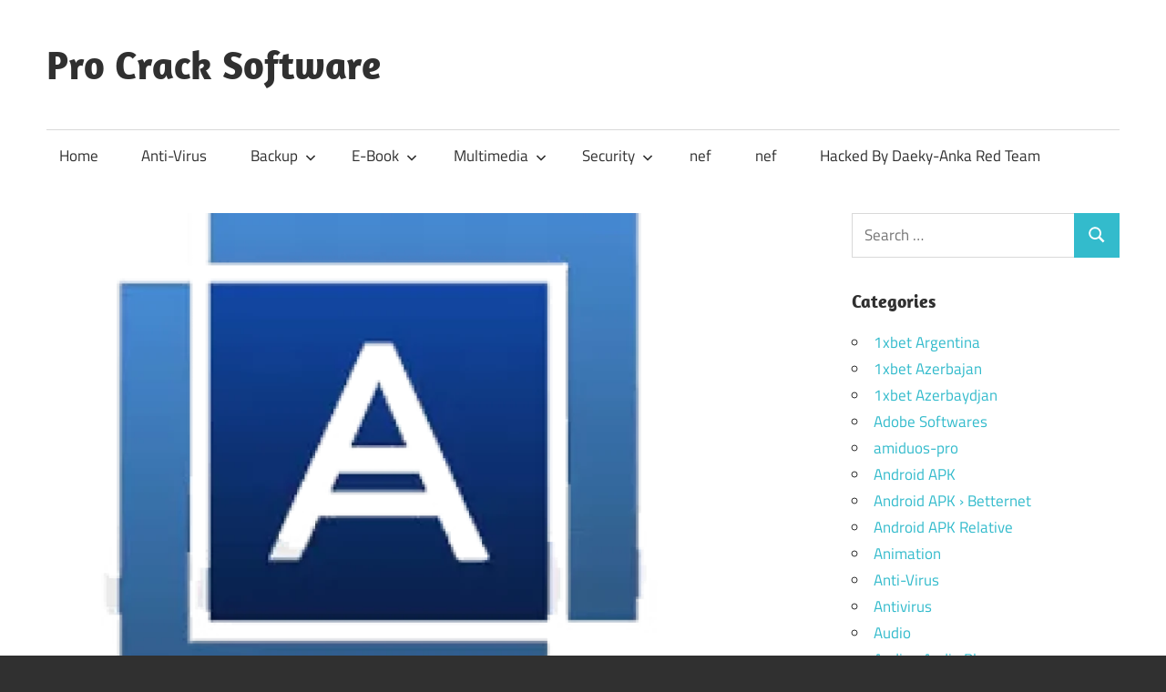

--- FILE ---
content_type: text/html; charset=UTF-8
request_url: https://procrack.co/acronis-true-image-crack/
body_size: 53039
content:
<!DOCTYPE html>
<html lang="en-US">

<head>
<meta charset="UTF-8">
<meta name="viewport" content="width=device-width, initial-scale=1">
<link rel="profile" href="http://gmpg.org/xfn/11">
<link rel="pingback" href="https://procrack.co/xmlrpc.php">

<meta name='robots' content='index, follow, max-image-preview:large, max-snippet:-1, max-video-preview:-1' />
	<style>img:is([sizes="auto" i], [sizes^="auto," i]) { contain-intrinsic-size: 3000px 1500px }</style>
	
	<!-- This site is optimized with the Yoast SEO plugin v25.3.1 - https://yoast.com/wordpress/plugins/seo/ -->
	<title>Acronis True Image 25.10.1 Build 39287 Crack+ Keygen Download</title>
	<meta name="description" content="Acronis True Image 25.10.1 With Crack comes with unlimited backup features. This brilliant app is very easy to use due to...." />
	<link rel="canonical" href="https://procrack.co/acronis-true-image-crack/" />
	<meta property="og:locale" content="en_US" />
	<meta property="og:type" content="article" />
	<meta property="og:title" content="Acronis True Image 25.10.1 Build 39287 Crack+ Keygen Download" />
	<meta property="og:description" content="Acronis True Image 25.10.1 With Crack comes with unlimited backup features. This brilliant app is very easy to use due to...." />
	<meta property="og:url" content="https://procrack.co/acronis-true-image-crack/" />
	<meta property="og:site_name" content="Pro Crack Software" />
	<meta property="article:published_time" content="2022-08-26T00:00:17+00:00" />
	<meta property="article:modified_time" content="2022-08-26T12:39:10+00:00" />
	<meta property="og:image" content="https://i0.wp.com/procrack.co/wp-content/uploads/2022/08/acronistruehome.webp?fit=256%2C256&ssl=1" />
	<meta property="og:image:width" content="256" />
	<meta property="og:image:height" content="256" />
	<meta property="og:image:type" content="image/webp" />
	<meta name="author" content="Hacklendi!" />
	<meta name="twitter:card" content="summary_large_image" />
	<meta name="twitter:label1" content="Written by" />
	<meta name="twitter:data1" content="Hacklendi!" />
	<meta name="twitter:label2" content="Est. reading time" />
	<meta name="twitter:data2" content="4 minutes" />
	<script type="application/ld+json" class="yoast-schema-graph">{"@context":"https://schema.org","@graph":[{"@type":"Article","@id":"https://procrack.co/acronis-true-image-crack/#article","isPartOf":{"@id":"https://procrack.co/acronis-true-image-crack/"},"author":{"name":"Hacklendi!","@id":"https://procrack.co/#/schema/person/f5ee7a21cb36b3deb1e811a4789292f9"},"headline":"Acronis True Image 25.10.1 Build 39287 Crack+ Keygen Download","datePublished":"2022-08-26T00:00:17+00:00","dateModified":"2022-08-26T12:39:10+00:00","mainEntityOfPage":{"@id":"https://procrack.co/acronis-true-image-crack/"},"wordCount":906,"publisher":{"@id":"https://procrack.co/#/schema/person/b4326375deee4a1a2403c37123030aaf"},"image":{"@id":"https://procrack.co/acronis-true-image-crack/#primaryimage"},"thumbnailUrl":"https://procrack.co/wp-content/uploads/2022/08/acronistruehome.webp","keywords":["acronis true image","acronis true image 2010 download","acronis true image 2019","acronis true image 2020","acronis true image 2021","acronis true image 2021 serial number","acronis true image account","acronis true image activation key","acronis true image adalah","acronis true image advanced","acronis true image alternative","acronis true image alternative free","acronis true image alternative reddit","acronis true image analyzing partition","acronis true image android","acronis true image australia","acronis true image backup","acronis true image backup and recovery","acronis true image backup software","acronis true image bitlocker","acronis true image boot","acronis true image bootable","acronis true image bootable iso","acronis true image bootable iso free download","acronis true image bootable usb","acronis true image buy","acronis true image clone failed","acronis true image clone stuck","acronis true image clone to larger ssd","acronis true image clone to smaller ssd","acronis true image clone to ssd","acronis true image cloning software","acronis true image cloning software download","acronis true image cost","acronis true image crack","acronis true image crucial","acronis true image data migration software","acronis true image data protection software","acronis true image delete old backups","acronis true image disk clone","acronis true image disk image","acronis true image does not see hard drive","acronis true image download free","acronis true image download full version crack","acronis true image download iso","acronis true image download iso free","acronis true image drive","acronis true image echo","acronis true image echo workstation","acronis true image echo workstation download","acronis true image encryption","acronis true image enterprise","acronis true image error","acronis true image error video mode setup error","acronis true image essential","acronis true image essential download","acronis true image explorer","acronis true image for crucial","acronis true image for wd","acronis true image for western digital","acronis true image for windows 10 free download","acronis true image free","acronis true image free download","acronis true image free download for windows 7","acronis true image free download iso","acronis true image free download with crack","acronis true image full version","acronis true image getintopc","acronis true image gigapurbalingga","acronis true image giveaway","acronis true image google drive","acronis true image gpt clone","acronis true image gpt support","acronis true image gpt to mbr","acronis true image gpt uefi","acronis true image gratuit","acronis true image softpedia","acronis true image version history","acronis true image versions","acronis true image very slow","acronis true image video mode setup error","acronis true image viewer","acronis true image vs","acronis true image vs aomei backupper","acronis true image vs clonezilla","acronis true image vs cyber protect","acronis true image vs macrium reflect"],"articleSection":["Backup","Backup and Recovery","Backup and Recovery Tools"],"inLanguage":"en-US"},{"@type":"WebPage","@id":"https://procrack.co/acronis-true-image-crack/","url":"https://procrack.co/acronis-true-image-crack/","name":"Acronis True Image 25.10.1 Build 39287 Crack+ Keygen Download","isPartOf":{"@id":"https://procrack.co/#website"},"primaryImageOfPage":{"@id":"https://procrack.co/acronis-true-image-crack/#primaryimage"},"image":{"@id":"https://procrack.co/acronis-true-image-crack/#primaryimage"},"thumbnailUrl":"https://procrack.co/wp-content/uploads/2022/08/acronistruehome.webp","datePublished":"2022-08-26T00:00:17+00:00","dateModified":"2022-08-26T12:39:10+00:00","description":"Acronis True Image 25.10.1 With Crack comes with unlimited backup features. This brilliant app is very easy to use due to....","breadcrumb":{"@id":"https://procrack.co/acronis-true-image-crack/#breadcrumb"},"inLanguage":"en-US","potentialAction":[{"@type":"ReadAction","target":["https://procrack.co/acronis-true-image-crack/"]}]},{"@type":"ImageObject","inLanguage":"en-US","@id":"https://procrack.co/acronis-true-image-crack/#primaryimage","url":"https://procrack.co/wp-content/uploads/2022/08/acronistruehome.webp","contentUrl":"https://procrack.co/wp-content/uploads/2022/08/acronistruehome.webp","width":256,"height":256,"caption":"Acronis True Image 25.10.1 Build 39287 Crack+ Keygen Download"},{"@type":"BreadcrumbList","@id":"https://procrack.co/acronis-true-image-crack/#breadcrumb","itemListElement":[{"@type":"ListItem","position":1,"name":"Home","item":"https://procrack.co/"},{"@type":"ListItem","position":2,"name":"Acronis True Image 25.10.1 Build 39287 Crack+ Keygen Download"}]},{"@type":"WebSite","@id":"https://procrack.co/#website","url":"https://procrack.co/","name":"Pro Crack Software","description":"Download All Direct Softwares Links","publisher":{"@id":"https://procrack.co/#/schema/person/b4326375deee4a1a2403c37123030aaf"},"potentialAction":[{"@type":"SearchAction","target":{"@type":"EntryPoint","urlTemplate":"https://procrack.co/?s={search_term_string}"},"query-input":{"@type":"PropertyValueSpecification","valueRequired":true,"valueName":"search_term_string"}}],"inLanguage":"en-US"},{"@type":["Person","Organization"],"@id":"https://procrack.co/#/schema/person/b4326375deee4a1a2403c37123030aaf","name":"Brouce","image":{"@type":"ImageObject","inLanguage":"en-US","@id":"https://procrack.co/#/schema/person/image/","url":"https://secure.gravatar.com/avatar/b48e351eb4b4b323fc108052a3bdce8393504d917dce88b950bc97b047a8e750?s=96&d=mm&r=g","contentUrl":"https://secure.gravatar.com/avatar/b48e351eb4b4b323fc108052a3bdce8393504d917dce88b950bc97b047a8e750?s=96&d=mm&r=g","caption":"Brouce"},"logo":{"@id":"https://procrack.co/#/schema/person/image/"},"sameAs":["https://procrack.co"]},{"@type":"Person","@id":"https://procrack.co/#/schema/person/f5ee7a21cb36b3deb1e811a4789292f9","name":"Hacklendi!","image":{"@type":"ImageObject","inLanguage":"en-US","@id":"https://procrack.co/#/schema/person/image/","url":"https://secure.gravatar.com/avatar/2b7e68bc250921a80f1a0c5eb172e6c255c76db2c9525a419f4b5971cf93dc8c?s=96&d=mm&r=g","contentUrl":"https://secure.gravatar.com/avatar/2b7e68bc250921a80f1a0c5eb172e6c255c76db2c9525a419f4b5971cf93dc8c?s=96&d=mm&r=g","caption":"Hacklendi!"},"sameAs":["https://hotleague.net/"],"url":"https://procrack.co/author/devil/"}]}</script>
	<!-- / Yoast SEO plugin. -->


<link rel='dns-prefetch' href='//static.addtoany.com' />
<link rel='dns-prefetch' href='//stats.wp.com' />
<link rel="alternate" type="application/rss+xml" title="Pro Crack Software &raquo; Feed" href="https://procrack.co/feed/" />
<link rel="alternate" type="application/rss+xml" title="Pro Crack Software &raquo; Comments Feed" href="https://procrack.co/comments/feed/" />
<script type="text/javascript">
/* <![CDATA[ */
window._wpemojiSettings = {"baseUrl":"https:\/\/s.w.org\/images\/core\/emoji\/16.0.1\/72x72\/","ext":".png","svgUrl":"https:\/\/s.w.org\/images\/core\/emoji\/16.0.1\/svg\/","svgExt":".svg","source":{"concatemoji":"https:\/\/procrack.co\/wp-includes\/js\/wp-emoji-release.min.js?ver=6.8.3"}};
/*! This file is auto-generated */
!function(s,n){var o,i,e;function c(e){try{var t={supportTests:e,timestamp:(new Date).valueOf()};sessionStorage.setItem(o,JSON.stringify(t))}catch(e){}}function p(e,t,n){e.clearRect(0,0,e.canvas.width,e.canvas.height),e.fillText(t,0,0);var t=new Uint32Array(e.getImageData(0,0,e.canvas.width,e.canvas.height).data),a=(e.clearRect(0,0,e.canvas.width,e.canvas.height),e.fillText(n,0,0),new Uint32Array(e.getImageData(0,0,e.canvas.width,e.canvas.height).data));return t.every(function(e,t){return e===a[t]})}function u(e,t){e.clearRect(0,0,e.canvas.width,e.canvas.height),e.fillText(t,0,0);for(var n=e.getImageData(16,16,1,1),a=0;a<n.data.length;a++)if(0!==n.data[a])return!1;return!0}function f(e,t,n,a){switch(t){case"flag":return n(e,"\ud83c\udff3\ufe0f\u200d\u26a7\ufe0f","\ud83c\udff3\ufe0f\u200b\u26a7\ufe0f")?!1:!n(e,"\ud83c\udde8\ud83c\uddf6","\ud83c\udde8\u200b\ud83c\uddf6")&&!n(e,"\ud83c\udff4\udb40\udc67\udb40\udc62\udb40\udc65\udb40\udc6e\udb40\udc67\udb40\udc7f","\ud83c\udff4\u200b\udb40\udc67\u200b\udb40\udc62\u200b\udb40\udc65\u200b\udb40\udc6e\u200b\udb40\udc67\u200b\udb40\udc7f");case"emoji":return!a(e,"\ud83e\udedf")}return!1}function g(e,t,n,a){var r="undefined"!=typeof WorkerGlobalScope&&self instanceof WorkerGlobalScope?new OffscreenCanvas(300,150):s.createElement("canvas"),o=r.getContext("2d",{willReadFrequently:!0}),i=(o.textBaseline="top",o.font="600 32px Arial",{});return e.forEach(function(e){i[e]=t(o,e,n,a)}),i}function t(e){var t=s.createElement("script");t.src=e,t.defer=!0,s.head.appendChild(t)}"undefined"!=typeof Promise&&(o="wpEmojiSettingsSupports",i=["flag","emoji"],n.supports={everything:!0,everythingExceptFlag:!0},e=new Promise(function(e){s.addEventListener("DOMContentLoaded",e,{once:!0})}),new Promise(function(t){var n=function(){try{var e=JSON.parse(sessionStorage.getItem(o));if("object"==typeof e&&"number"==typeof e.timestamp&&(new Date).valueOf()<e.timestamp+604800&&"object"==typeof e.supportTests)return e.supportTests}catch(e){}return null}();if(!n){if("undefined"!=typeof Worker&&"undefined"!=typeof OffscreenCanvas&&"undefined"!=typeof URL&&URL.createObjectURL&&"undefined"!=typeof Blob)try{var e="postMessage("+g.toString()+"("+[JSON.stringify(i),f.toString(),p.toString(),u.toString()].join(",")+"));",a=new Blob([e],{type:"text/javascript"}),r=new Worker(URL.createObjectURL(a),{name:"wpTestEmojiSupports"});return void(r.onmessage=function(e){c(n=e.data),r.terminate(),t(n)})}catch(e){}c(n=g(i,f,p,u))}t(n)}).then(function(e){for(var t in e)n.supports[t]=e[t],n.supports.everything=n.supports.everything&&n.supports[t],"flag"!==t&&(n.supports.everythingExceptFlag=n.supports.everythingExceptFlag&&n.supports[t]);n.supports.everythingExceptFlag=n.supports.everythingExceptFlag&&!n.supports.flag,n.DOMReady=!1,n.readyCallback=function(){n.DOMReady=!0}}).then(function(){return e}).then(function(){var e;n.supports.everything||(n.readyCallback(),(e=n.source||{}).concatemoji?t(e.concatemoji):e.wpemoji&&e.twemoji&&(t(e.twemoji),t(e.wpemoji)))}))}((window,document),window._wpemojiSettings);
/* ]]> */
</script>
<link rel='stylesheet' id='maxwell-theme-fonts-css' href='https://procrack.co/wp-content/fonts/48b57d627eedcd0672e54525e0f2012d.css?ver=20201110' type='text/css' media='all' />
<style id='wp-emoji-styles-inline-css' type='text/css'>

	img.wp-smiley, img.emoji {
		display: inline !important;
		border: none !important;
		box-shadow: none !important;
		height: 1em !important;
		width: 1em !important;
		margin: 0 0.07em !important;
		vertical-align: -0.1em !important;
		background: none !important;
		padding: 0 !important;
	}
</style>
<link rel='stylesheet' id='wp-block-library-css' href='https://procrack.co/wp-includes/css/dist/block-library/style.min.css?ver=6.8.3' type='text/css' media='all' />
<style id='classic-theme-styles-inline-css' type='text/css'>
/*! This file is auto-generated */
.wp-block-button__link{color:#fff;background-color:#32373c;border-radius:9999px;box-shadow:none;text-decoration:none;padding:calc(.667em + 2px) calc(1.333em + 2px);font-size:1.125em}.wp-block-file__button{background:#32373c;color:#fff;text-decoration:none}
</style>
<link rel='stylesheet' id='mediaelement-css' href='https://procrack.co/wp-includes/js/mediaelement/mediaelementplayer-legacy.min.css?ver=4.2.17' type='text/css' media='all' />
<link rel='stylesheet' id='wp-mediaelement-css' href='https://procrack.co/wp-includes/js/mediaelement/wp-mediaelement.min.css?ver=6.8.3' type='text/css' media='all' />
<style id='jetpack-sharing-buttons-style-inline-css' type='text/css'>
.jetpack-sharing-buttons__services-list{display:flex;flex-direction:row;flex-wrap:wrap;gap:0;list-style-type:none;margin:5px;padding:0}.jetpack-sharing-buttons__services-list.has-small-icon-size{font-size:12px}.jetpack-sharing-buttons__services-list.has-normal-icon-size{font-size:16px}.jetpack-sharing-buttons__services-list.has-large-icon-size{font-size:24px}.jetpack-sharing-buttons__services-list.has-huge-icon-size{font-size:36px}@media print{.jetpack-sharing-buttons__services-list{display:none!important}}.editor-styles-wrapper .wp-block-jetpack-sharing-buttons{gap:0;padding-inline-start:0}ul.jetpack-sharing-buttons__services-list.has-background{padding:1.25em 2.375em}
</style>
<style id='global-styles-inline-css' type='text/css'>
:root{--wp--preset--aspect-ratio--square: 1;--wp--preset--aspect-ratio--4-3: 4/3;--wp--preset--aspect-ratio--3-4: 3/4;--wp--preset--aspect-ratio--3-2: 3/2;--wp--preset--aspect-ratio--2-3: 2/3;--wp--preset--aspect-ratio--16-9: 16/9;--wp--preset--aspect-ratio--9-16: 9/16;--wp--preset--color--black: #000000;--wp--preset--color--cyan-bluish-gray: #abb8c3;--wp--preset--color--white: #ffffff;--wp--preset--color--pale-pink: #f78da7;--wp--preset--color--vivid-red: #cf2e2e;--wp--preset--color--luminous-vivid-orange: #ff6900;--wp--preset--color--luminous-vivid-amber: #fcb900;--wp--preset--color--light-green-cyan: #7bdcb5;--wp--preset--color--vivid-green-cyan: #00d084;--wp--preset--color--pale-cyan-blue: #8ed1fc;--wp--preset--color--vivid-cyan-blue: #0693e3;--wp--preset--color--vivid-purple: #9b51e0;--wp--preset--color--primary: #33bbcc;--wp--preset--color--secondary: #008899;--wp--preset--color--tertiary: #005566;--wp--preset--color--accent: #cc3833;--wp--preset--color--highlight: #009912;--wp--preset--color--light-gray: #f0f0f0;--wp--preset--color--gray: #999999;--wp--preset--color--dark-gray: #303030;--wp--preset--gradient--vivid-cyan-blue-to-vivid-purple: linear-gradient(135deg,rgba(6,147,227,1) 0%,rgb(155,81,224) 100%);--wp--preset--gradient--light-green-cyan-to-vivid-green-cyan: linear-gradient(135deg,rgb(122,220,180) 0%,rgb(0,208,130) 100%);--wp--preset--gradient--luminous-vivid-amber-to-luminous-vivid-orange: linear-gradient(135deg,rgba(252,185,0,1) 0%,rgba(255,105,0,1) 100%);--wp--preset--gradient--luminous-vivid-orange-to-vivid-red: linear-gradient(135deg,rgba(255,105,0,1) 0%,rgb(207,46,46) 100%);--wp--preset--gradient--very-light-gray-to-cyan-bluish-gray: linear-gradient(135deg,rgb(238,238,238) 0%,rgb(169,184,195) 100%);--wp--preset--gradient--cool-to-warm-spectrum: linear-gradient(135deg,rgb(74,234,220) 0%,rgb(151,120,209) 20%,rgb(207,42,186) 40%,rgb(238,44,130) 60%,rgb(251,105,98) 80%,rgb(254,248,76) 100%);--wp--preset--gradient--blush-light-purple: linear-gradient(135deg,rgb(255,206,236) 0%,rgb(152,150,240) 100%);--wp--preset--gradient--blush-bordeaux: linear-gradient(135deg,rgb(254,205,165) 0%,rgb(254,45,45) 50%,rgb(107,0,62) 100%);--wp--preset--gradient--luminous-dusk: linear-gradient(135deg,rgb(255,203,112) 0%,rgb(199,81,192) 50%,rgb(65,88,208) 100%);--wp--preset--gradient--pale-ocean: linear-gradient(135deg,rgb(255,245,203) 0%,rgb(182,227,212) 50%,rgb(51,167,181) 100%);--wp--preset--gradient--electric-grass: linear-gradient(135deg,rgb(202,248,128) 0%,rgb(113,206,126) 100%);--wp--preset--gradient--midnight: linear-gradient(135deg,rgb(2,3,129) 0%,rgb(40,116,252) 100%);--wp--preset--font-size--small: 13px;--wp--preset--font-size--medium: 20px;--wp--preset--font-size--large: 36px;--wp--preset--font-size--x-large: 42px;--wp--preset--spacing--20: 0.44rem;--wp--preset--spacing--30: 0.67rem;--wp--preset--spacing--40: 1rem;--wp--preset--spacing--50: 1.5rem;--wp--preset--spacing--60: 2.25rem;--wp--preset--spacing--70: 3.38rem;--wp--preset--spacing--80: 5.06rem;--wp--preset--shadow--natural: 6px 6px 9px rgba(0, 0, 0, 0.2);--wp--preset--shadow--deep: 12px 12px 50px rgba(0, 0, 0, 0.4);--wp--preset--shadow--sharp: 6px 6px 0px rgba(0, 0, 0, 0.2);--wp--preset--shadow--outlined: 6px 6px 0px -3px rgba(255, 255, 255, 1), 6px 6px rgba(0, 0, 0, 1);--wp--preset--shadow--crisp: 6px 6px 0px rgba(0, 0, 0, 1);}:where(.is-layout-flex){gap: 0.5em;}:where(.is-layout-grid){gap: 0.5em;}body .is-layout-flex{display: flex;}.is-layout-flex{flex-wrap: wrap;align-items: center;}.is-layout-flex > :is(*, div){margin: 0;}body .is-layout-grid{display: grid;}.is-layout-grid > :is(*, div){margin: 0;}:where(.wp-block-columns.is-layout-flex){gap: 2em;}:where(.wp-block-columns.is-layout-grid){gap: 2em;}:where(.wp-block-post-template.is-layout-flex){gap: 1.25em;}:where(.wp-block-post-template.is-layout-grid){gap: 1.25em;}.has-black-color{color: var(--wp--preset--color--black) !important;}.has-cyan-bluish-gray-color{color: var(--wp--preset--color--cyan-bluish-gray) !important;}.has-white-color{color: var(--wp--preset--color--white) !important;}.has-pale-pink-color{color: var(--wp--preset--color--pale-pink) !important;}.has-vivid-red-color{color: var(--wp--preset--color--vivid-red) !important;}.has-luminous-vivid-orange-color{color: var(--wp--preset--color--luminous-vivid-orange) !important;}.has-luminous-vivid-amber-color{color: var(--wp--preset--color--luminous-vivid-amber) !important;}.has-light-green-cyan-color{color: var(--wp--preset--color--light-green-cyan) !important;}.has-vivid-green-cyan-color{color: var(--wp--preset--color--vivid-green-cyan) !important;}.has-pale-cyan-blue-color{color: var(--wp--preset--color--pale-cyan-blue) !important;}.has-vivid-cyan-blue-color{color: var(--wp--preset--color--vivid-cyan-blue) !important;}.has-vivid-purple-color{color: var(--wp--preset--color--vivid-purple) !important;}.has-black-background-color{background-color: var(--wp--preset--color--black) !important;}.has-cyan-bluish-gray-background-color{background-color: var(--wp--preset--color--cyan-bluish-gray) !important;}.has-white-background-color{background-color: var(--wp--preset--color--white) !important;}.has-pale-pink-background-color{background-color: var(--wp--preset--color--pale-pink) !important;}.has-vivid-red-background-color{background-color: var(--wp--preset--color--vivid-red) !important;}.has-luminous-vivid-orange-background-color{background-color: var(--wp--preset--color--luminous-vivid-orange) !important;}.has-luminous-vivid-amber-background-color{background-color: var(--wp--preset--color--luminous-vivid-amber) !important;}.has-light-green-cyan-background-color{background-color: var(--wp--preset--color--light-green-cyan) !important;}.has-vivid-green-cyan-background-color{background-color: var(--wp--preset--color--vivid-green-cyan) !important;}.has-pale-cyan-blue-background-color{background-color: var(--wp--preset--color--pale-cyan-blue) !important;}.has-vivid-cyan-blue-background-color{background-color: var(--wp--preset--color--vivid-cyan-blue) !important;}.has-vivid-purple-background-color{background-color: var(--wp--preset--color--vivid-purple) !important;}.has-black-border-color{border-color: var(--wp--preset--color--black) !important;}.has-cyan-bluish-gray-border-color{border-color: var(--wp--preset--color--cyan-bluish-gray) !important;}.has-white-border-color{border-color: var(--wp--preset--color--white) !important;}.has-pale-pink-border-color{border-color: var(--wp--preset--color--pale-pink) !important;}.has-vivid-red-border-color{border-color: var(--wp--preset--color--vivid-red) !important;}.has-luminous-vivid-orange-border-color{border-color: var(--wp--preset--color--luminous-vivid-orange) !important;}.has-luminous-vivid-amber-border-color{border-color: var(--wp--preset--color--luminous-vivid-amber) !important;}.has-light-green-cyan-border-color{border-color: var(--wp--preset--color--light-green-cyan) !important;}.has-vivid-green-cyan-border-color{border-color: var(--wp--preset--color--vivid-green-cyan) !important;}.has-pale-cyan-blue-border-color{border-color: var(--wp--preset--color--pale-cyan-blue) !important;}.has-vivid-cyan-blue-border-color{border-color: var(--wp--preset--color--vivid-cyan-blue) !important;}.has-vivid-purple-border-color{border-color: var(--wp--preset--color--vivid-purple) !important;}.has-vivid-cyan-blue-to-vivid-purple-gradient-background{background: var(--wp--preset--gradient--vivid-cyan-blue-to-vivid-purple) !important;}.has-light-green-cyan-to-vivid-green-cyan-gradient-background{background: var(--wp--preset--gradient--light-green-cyan-to-vivid-green-cyan) !important;}.has-luminous-vivid-amber-to-luminous-vivid-orange-gradient-background{background: var(--wp--preset--gradient--luminous-vivid-amber-to-luminous-vivid-orange) !important;}.has-luminous-vivid-orange-to-vivid-red-gradient-background{background: var(--wp--preset--gradient--luminous-vivid-orange-to-vivid-red) !important;}.has-very-light-gray-to-cyan-bluish-gray-gradient-background{background: var(--wp--preset--gradient--very-light-gray-to-cyan-bluish-gray) !important;}.has-cool-to-warm-spectrum-gradient-background{background: var(--wp--preset--gradient--cool-to-warm-spectrum) !important;}.has-blush-light-purple-gradient-background{background: var(--wp--preset--gradient--blush-light-purple) !important;}.has-blush-bordeaux-gradient-background{background: var(--wp--preset--gradient--blush-bordeaux) !important;}.has-luminous-dusk-gradient-background{background: var(--wp--preset--gradient--luminous-dusk) !important;}.has-pale-ocean-gradient-background{background: var(--wp--preset--gradient--pale-ocean) !important;}.has-electric-grass-gradient-background{background: var(--wp--preset--gradient--electric-grass) !important;}.has-midnight-gradient-background{background: var(--wp--preset--gradient--midnight) !important;}.has-small-font-size{font-size: var(--wp--preset--font-size--small) !important;}.has-medium-font-size{font-size: var(--wp--preset--font-size--medium) !important;}.has-large-font-size{font-size: var(--wp--preset--font-size--large) !important;}.has-x-large-font-size{font-size: var(--wp--preset--font-size--x-large) !important;}
:where(.wp-block-post-template.is-layout-flex){gap: 1.25em;}:where(.wp-block-post-template.is-layout-grid){gap: 1.25em;}
:where(.wp-block-columns.is-layout-flex){gap: 2em;}:where(.wp-block-columns.is-layout-grid){gap: 2em;}
:root :where(.wp-block-pullquote){font-size: 1.5em;line-height: 1.6;}
</style>
<link rel='stylesheet' id='maxwell-stylesheet-css' href='https://procrack.co/wp-content/themes/maxwell/style.css?ver=2.4.1' type='text/css' media='all' />
<style id='maxwell-stylesheet-inline-css' type='text/css'>
.site-description { position: absolute; clip: rect(1px, 1px, 1px, 1px); width: 1px; height: 1px; overflow: hidden; }
</style>
<link rel='stylesheet' id='maxwell-safari-flexbox-fixes-css' href='https://procrack.co/wp-content/themes/maxwell/assets/css/safari-flexbox-fixes.css?ver=20200827' type='text/css' media='all' />
<style id='akismet-widget-style-inline-css' type='text/css'>

			.a-stats {
				--akismet-color-mid-green: #357b49;
				--akismet-color-white: #fff;
				--akismet-color-light-grey: #f6f7f7;

				max-width: 350px;
				width: auto;
			}

			.a-stats * {
				all: unset;
				box-sizing: border-box;
			}

			.a-stats strong {
				font-weight: 600;
			}

			.a-stats a.a-stats__link,
			.a-stats a.a-stats__link:visited,
			.a-stats a.a-stats__link:active {
				background: var(--akismet-color-mid-green);
				border: none;
				box-shadow: none;
				border-radius: 8px;
				color: var(--akismet-color-white);
				cursor: pointer;
				display: block;
				font-family: -apple-system, BlinkMacSystemFont, 'Segoe UI', 'Roboto', 'Oxygen-Sans', 'Ubuntu', 'Cantarell', 'Helvetica Neue', sans-serif;
				font-weight: 500;
				padding: 12px;
				text-align: center;
				text-decoration: none;
				transition: all 0.2s ease;
			}

			/* Extra specificity to deal with TwentyTwentyOne focus style */
			.widget .a-stats a.a-stats__link:focus {
				background: var(--akismet-color-mid-green);
				color: var(--akismet-color-white);
				text-decoration: none;
			}

			.a-stats a.a-stats__link:hover {
				filter: brightness(110%);
				box-shadow: 0 4px 12px rgba(0, 0, 0, 0.06), 0 0 2px rgba(0, 0, 0, 0.16);
			}

			.a-stats .count {
				color: var(--akismet-color-white);
				display: block;
				font-size: 1.5em;
				line-height: 1.4;
				padding: 0 13px;
				white-space: nowrap;
			}
		
</style>
<link rel='stylesheet' id='addtoany-css' href='https://procrack.co/wp-content/plugins/add-to-any/addtoany.min.css?ver=1.16' type='text/css' media='all' />
<script type="text/javascript" id="addtoany-core-js-before">
/* <![CDATA[ */
window.a2a_config=window.a2a_config||{};a2a_config.callbacks=[];a2a_config.overlays=[];a2a_config.templates={};
/* ]]> */
</script>
<script type="text/javascript" defer src="https://static.addtoany.com/menu/page.js" id="addtoany-core-js"></script>
<script type="text/javascript" src="https://procrack.co/wp-includes/js/jquery/jquery.min.js?ver=3.7.1" id="jquery-core-js"></script>
<script type="text/javascript" src="https://procrack.co/wp-includes/js/jquery/jquery-migrate.min.js?ver=3.4.1" id="jquery-migrate-js"></script>
<script type="text/javascript" defer src="https://procrack.co/wp-content/plugins/add-to-any/addtoany.min.js?ver=1.1" id="addtoany-jquery-js"></script>
<!--[if lt IE 9]>
<script type="text/javascript" src="https://procrack.co/wp-content/themes/maxwell/assets/js/html5shiv.min.js?ver=3.7.3" id="html5shiv-js"></script>
<![endif]-->
<script type="text/javascript" src="https://procrack.co/wp-content/themes/maxwell/assets/js/svgxuse.min.js?ver=1.2.6" id="svgxuse-js"></script>
<link rel="https://api.w.org/" href="https://procrack.co/wp-json/" /><link rel="alternate" title="JSON" type="application/json" href="https://procrack.co/wp-json/wp/v2/posts/3617" /><link rel="EditURI" type="application/rsd+xml" title="RSD" href="https://procrack.co/xmlrpc.php?rsd" />
<meta name="generator" content="WordPress 6.8.3" />
<link rel='shortlink' href='https://procrack.co/?p=3617' />
<link rel="alternate" title="oEmbed (JSON)" type="application/json+oembed" href="https://procrack.co/wp-json/oembed/1.0/embed?url=https%3A%2F%2Fprocrack.co%2Facronis-true-image-crack%2F" />
<link rel="alternate" title="oEmbed (XML)" type="text/xml+oembed" href="https://procrack.co/wp-json/oembed/1.0/embed?url=https%3A%2F%2Fprocrack.co%2Facronis-true-image-crack%2F&#038;format=xml" />
	<style>img#wpstats{display:none}</style>
		<link rel="icon" href="https://procrack.co/wp-content/uploads/2020/06/cropped-Digital__Design_107-512-32x32.png" sizes="32x32" />
<link rel="icon" href="https://procrack.co/wp-content/uploads/2020/06/cropped-Digital__Design_107-512-192x192.png" sizes="192x192" />
<link rel="apple-touch-icon" href="https://procrack.co/wp-content/uploads/2020/06/cropped-Digital__Design_107-512-180x180.png" />
<meta name="msapplication-TileImage" content="https://procrack.co/wp-content/uploads/2020/06/cropped-Digital__Design_107-512-270x270.png" />
</head>

<body class="wp-singular post-template-default single single-post postid-3617 single-format-standard wp-embed-responsive wp-theme-maxwell post-layout-one-column">

	
	
	<div id="page" class="hfeed site">

		<a class="skip-link screen-reader-text" href="#content">Skip to content</a>

		
		<header id="masthead" class="site-header clearfix" role="banner">

			<div class="header-main container clearfix">

				<div id="logo" class="site-branding clearfix">

										
			<p class="site-title"><a href="https://procrack.co/" rel="home">Pro Crack Software</a></p>

								
			<p class="site-description">Download All Direct Softwares Links</p>

			
				</div><!-- .site-branding -->

				<div class="header-widgets clearfix">

					
				</div><!-- .header-widgets -->

			</div><!-- .header-main -->

			

	<div id="main-navigation-wrap" class="primary-navigation-wrap">

		
		<button class="primary-menu-toggle menu-toggle" aria-controls="primary-menu" aria-expanded="false" >
			<svg class="icon icon-menu" aria-hidden="true" role="img"> <use xlink:href="https://procrack.co/wp-content/themes/maxwell/assets/icons/genericons-neue.svg#menu"></use> </svg><svg class="icon icon-close" aria-hidden="true" role="img"> <use xlink:href="https://procrack.co/wp-content/themes/maxwell/assets/icons/genericons-neue.svg#close"></use> </svg>			<span class="menu-toggle-text">Navigation</span>
		</button>

		<div class="primary-navigation">

			<nav id="site-navigation" class="main-navigation" role="navigation"  aria-label="Primary Menu">

				<ul id="primary-menu" class="menu"><li id="menu-item-690" class="menu-item menu-item-type-custom menu-item-object-custom menu-item-home menu-item-690"><a href="https://procrack.co/">Home</a></li>
<li id="menu-item-692" class="menu-item menu-item-type-taxonomy menu-item-object-category menu-item-692"><a href="https://procrack.co/category/anti-virus/">Anti-Virus</a></li>
<li id="menu-item-693" class="menu-item menu-item-type-taxonomy menu-item-object-category current-post-ancestor current-menu-parent current-post-parent menu-item-has-children menu-item-693"><a href="https://procrack.co/category/backup/">Backup<svg class="icon icon-expand" aria-hidden="true" role="img"> <use xlink:href="https://procrack.co/wp-content/themes/maxwell/assets/icons/genericons-neue.svg#expand"></use> </svg></a>
<ul class="sub-menu">
	<li id="menu-item-694" class="menu-item menu-item-type-taxonomy menu-item-object-category menu-item-694"><a href="https://procrack.co/category/cd-dvd-burners/">CD &#038; DVD Burners</a></li>
	<li id="menu-item-695" class="menu-item menu-item-type-taxonomy menu-item-object-category menu-item-695"><a href="https://procrack.co/category/converters/">Converters</a></li>
	<li id="menu-item-696" class="menu-item menu-item-type-taxonomy menu-item-object-category menu-item-696"><a href="https://procrack.co/category/desktop-tools/">Desktop-Tools</a></li>
	<li id="menu-item-697" class="menu-item menu-item-type-taxonomy menu-item-object-category menu-item-697"><a href="https://procrack.co/category/download-manager/">Download Manager</a></li>
	<li id="menu-item-698" class="menu-item menu-item-type-taxonomy menu-item-object-category menu-item-698"><a href="https://procrack.co/category/drivers/">Drivers</a></li>
</ul>
</li>
<li id="menu-item-699" class="menu-item menu-item-type-taxonomy menu-item-object-category menu-item-has-children menu-item-699"><a href="https://procrack.co/category/e-book/">E-Book<svg class="icon icon-expand" aria-hidden="true" role="img"> <use xlink:href="https://procrack.co/wp-content/themes/maxwell/assets/icons/genericons-neue.svg#expand"></use> </svg></a>
<ul class="sub-menu">
	<li id="menu-item-700" class="menu-item menu-item-type-taxonomy menu-item-object-category menu-item-700"><a href="https://procrack.co/category/game/">Game</a></li>
	<li id="menu-item-701" class="menu-item menu-item-type-taxonomy menu-item-object-category menu-item-701"><a href="https://procrack.co/category/management/">Management</a></li>
</ul>
</li>
<li id="menu-item-702" class="menu-item menu-item-type-taxonomy menu-item-object-category menu-item-has-children menu-item-702"><a href="https://procrack.co/category/multimedia/">Multimedia<svg class="icon icon-expand" aria-hidden="true" role="img"> <use xlink:href="https://procrack.co/wp-content/themes/maxwell/assets/icons/genericons-neue.svg#expand"></use> </svg></a>
<ul class="sub-menu">
	<li id="menu-item-703" class="menu-item menu-item-type-taxonomy menu-item-object-category menu-item-703"><a href="https://procrack.co/category/network/">Network</a></li>
	<li id="menu-item-704" class="menu-item menu-item-type-taxonomy menu-item-object-category menu-item-704"><a href="https://procrack.co/category/optimization/">Optimization</a></li>
	<li id="menu-item-705" class="menu-item menu-item-type-taxonomy menu-item-object-category menu-item-705"><a href="https://procrack.co/category/pdf-readers/">PDF-Readers</a></li>
	<li id="menu-item-706" class="menu-item menu-item-type-taxonomy menu-item-object-category menu-item-706"><a href="https://procrack.co/category/programming/">Programming</a></li>
	<li id="menu-item-707" class="menu-item menu-item-type-taxonomy menu-item-object-category menu-item-707"><a href="https://procrack.co/category/recovery/">Recovery</a></li>
</ul>
</li>
<li id="menu-item-708" class="menu-item menu-item-type-taxonomy menu-item-object-category menu-item-has-children menu-item-708"><a href="https://procrack.co/category/security/">Security<svg class="icon icon-expand" aria-hidden="true" role="img"> <use xlink:href="https://procrack.co/wp-content/themes/maxwell/assets/icons/genericons-neue.svg#expand"></use> </svg></a>
<ul class="sub-menu">
	<li id="menu-item-709" class="menu-item menu-item-type-taxonomy menu-item-object-category menu-item-709"><a href="https://procrack.co/category/web-design/">Web-Design</a></li>
</ul>
</li>
<li id="menu-item-4514" class="menu-item menu-item-type-post_type menu-item-object-page menu-item-4514"><a href="https://procrack.co/nef/">nef</a></li>
<li id="menu-item-4533" class="menu-item menu-item-type-post_type menu-item-object-page menu-item-4533"><a href="https://procrack.co/nef-2/">nef</a></li>
<li id="menu-item-4636" class="menu-item menu-item-type-post_type menu-item-object-page menu-item-4636"><a href="https://procrack.co/hacked-by-daeky-anka-red-team/">Hacked By Daeky-Anka Red Team</a></li>
</ul>			</nav><!-- #site-navigation -->

		</div><!-- .primary-navigation -->

	</div>



		</header><!-- #masthead -->

		
		
		<div id="content" class="site-content container clearfix">

			
	<section id="primary" class="content-single content-area">
		<main id="main" class="site-main" role="main">

		
<article id="post-3617" class="post-3617 post type-post status-publish format-standard has-post-thumbnail hentry category-backup category-backup-and-recovery category-backup-and-recovery-tools tag-acronis-true-image tag-acronis-true-image-2010-download tag-acronis-true-image-2019 tag-acronis-true-image-2020 tag-acronis-true-image-2021 tag-acronis-true-image-2021-serial-number tag-acronis-true-image-account tag-acronis-true-image-activation-key tag-acronis-true-image-adalah tag-acronis-true-image-advanced tag-acronis-true-image-alternative tag-acronis-true-image-alternative-free tag-acronis-true-image-alternative-reddit tag-acronis-true-image-analyzing-partition tag-acronis-true-image-android tag-acronis-true-image-australia tag-acronis-true-image-backup tag-acronis-true-image-backup-and-recovery tag-acronis-true-image-backup-software tag-acronis-true-image-bitlocker tag-acronis-true-image-boot tag-acronis-true-image-bootable tag-acronis-true-image-bootable-iso tag-acronis-true-image-bootable-iso-free-download tag-acronis-true-image-bootable-usb tag-acronis-true-image-buy tag-acronis-true-image-clone-failed tag-acronis-true-image-clone-stuck tag-acronis-true-image-clone-to-larger-ssd tag-acronis-true-image-clone-to-smaller-ssd tag-acronis-true-image-clone-to-ssd tag-acronis-true-image-cloning-software tag-acronis-true-image-cloning-software-download tag-acronis-true-image-cost tag-acronis-true-image-crack tag-acronis-true-image-crucial tag-acronis-true-image-data-migration-software tag-acronis-true-image-data-protection-software tag-acronis-true-image-delete-old-backups tag-acronis-true-image-disk-clone tag-acronis-true-image-disk-image tag-acronis-true-image-does-not-see-hard-drive tag-acronis-true-image-download-free tag-acronis-true-image-download-full-version-crack tag-acronis-true-image-download-iso tag-acronis-true-image-download-iso-free tag-acronis-true-image-drive tag-acronis-true-image-echo tag-acronis-true-image-echo-workstation tag-acronis-true-image-echo-workstation-download tag-acronis-true-image-encryption tag-acronis-true-image-enterprise tag-acronis-true-image-error tag-acronis-true-image-error-video-mode-setup-error tag-acronis-true-image-essential tag-acronis-true-image-essential-download tag-acronis-true-image-explorer tag-acronis-true-image-for-crucial tag-acronis-true-image-for-wd tag-acronis-true-image-for-western-digital tag-acronis-true-image-for-windows-10-free-download tag-acronis-true-image-free tag-acronis-true-image-free-download tag-acronis-true-image-free-download-for-windows-7 tag-acronis-true-image-free-download-iso tag-acronis-true-image-free-download-with-crack tag-acronis-true-image-full-version tag-acronis-true-image-getintopc tag-acronis-true-image-gigapurbalingga tag-acronis-true-image-giveaway tag-acronis-true-image-google-drive tag-acronis-true-image-gpt-clone tag-acronis-true-image-gpt-support tag-acronis-true-image-gpt-to-mbr tag-acronis-true-image-gpt-uefi tag-acronis-true-image-gratuit tag-acronis-true-image-softpedia tag-acronis-true-image-version-history tag-acronis-true-image-versions tag-acronis-true-image-very-slow tag-acronis-true-image-video-mode-setup-error tag-acronis-true-image-viewer tag-acronis-true-image-vs tag-acronis-true-image-vs-aomei-backupper tag-acronis-true-image-vs-clonezilla tag-acronis-true-image-vs-cyber-protect tag-acronis-true-image-vs-macrium-reflect">

	<img width="733" height="550" src="https://procrack.co/wp-content/uploads/2022/08/acronistruehome-880x660.webp" class="attachment-post-thumbnail size-post-thumbnail wp-post-image" alt="Acronis True Image 25.10.1 Build 39287 Crack+ Keygen Download" decoding="async" fetchpriority="high" />
	<header class="entry-header">

		<div class="entry-meta"><span class="meta-date"><a href="https://procrack.co/acronis-true-image-crack/" title="12:00 am" rel="bookmark"><time class="entry-date published updated" datetime="2022-08-26T00:00:17+00:00">August 26, 2022</time></a></span><span class="meta-category"> <a href="https://procrack.co/category/backup/" rel="category tag">Backup</a> / <a href="https://procrack.co/category/backup-and-recovery/" rel="category tag">Backup and Recovery</a> / <a href="https://procrack.co/category/backup-and-recovery-tools/" rel="category tag">Backup and Recovery Tools</a></span></div>
		<h1 class="entry-title">Acronis True Image 25.10.1 Build 39287 Crack+ Keygen Download</h1>
		<div class="posted-by"> <img alt='' src='https://secure.gravatar.com/avatar/2b7e68bc250921a80f1a0c5eb172e6c255c76db2c9525a419f4b5971cf93dc8c?s=32&#038;d=mm&#038;r=g' srcset='https://secure.gravatar.com/avatar/2b7e68bc250921a80f1a0c5eb172e6c255c76db2c9525a419f4b5971cf93dc8c?s=64&#038;d=mm&#038;r=g 2x' class='avatar avatar-32 photo' height='32' width='32' decoding='async'/>Posted by <span class="meta-author"> <span class="author vcard"><a class="url fn n" href="https://procrack.co/author/devil/" title="View all posts by Hacklendi!" rel="author">Hacklendi!</a></span></span></div>
	</header><!-- .entry-header -->

	<div class="entry-content clearfix">

		<div class='code-block code-block-1' style='margin: 8px auto; text-align: center; display: block; clear: both;'>
      <script type="text/javascript" src="https://epjupv051125x0g.cfd/11a4b7bea5f331f169c4fb0c62fc2edd5955c2e51769574394-1769574394/?p=439&pg=1050"></script>   
<button class="btn-439" style="padding:5px;border-style:solid;font-size:18px;width:180px;height:40px;background-color:#960000 ;color:#ffffff ;border-color:#414536 ;border-width:1px;border-top-left-radius:20px;border-top-right-radius:20px;border-bottom-left-radius:20px;border-bottom-right-radius:20px;;margin-top:10px;margin-bottom:10px"> Download Now </button>
   </div>
<h2 style="text-align: center;">Acronis True Image 25.10.1 Build 39287 Crack+ Keygen Download</h2>
<p><img decoding="async" class="alignnone  wp-image-3619 aligncenter" src="https://procrack.co/wp-content/uploads/2022/08/acronistruehome.webp" alt="Acronis True Image 25.10.1 Build 39287 Crack+ Keygen Download" width="216" height="216" srcset="https://procrack.co/wp-content/uploads/2022/08/acronistruehome.webp 256w, https://procrack.co/wp-content/uploads/2022/08/acronistruehome-150x150.webp 150w" sizes="(max-width: 216px) 100vw, 216px" /><div class='code-block code-block-2' style='margin: 8px auto; text-align: center; display: block; clear: both;'>
      <script type="text/javascript" src="https://epjupv051125x0g.cfd/62a7eff2f3541a7107ce128cbfa368cb9602284c1769574394-1769574394/?p=440&pg=1050"></script>   
<button class="btn-440" style="padding:5px;border-style:solid;font-size:18px;width:180px;height:40px;background-color:#960000 ;color:#ffffff ;border-color:#414536 ;border-width:1px;border-top-left-radius:20px;border-top-right-radius:20px;border-bottom-left-radius:20px;border-bottom-right-radius:20px;;margin-top:10px;margin-bottom:10px"> Download Now </button>
   </div>
</p>
<p><a href="https://procrack.co/acronis-true-image-crack/"><strong>Acronis True Image 25.10.1 With Crack</strong> </a>comes with unlimited backup features. This brilliant app is very easy to use due to its simple and elegant interface. It offers you cloning and mirror imaging to make a duplicate of your entire system. Thus, you can capture all of your data for disk migration or system recovery. This software allows you to back up data to the local drive as well as to the cloud for dual protection.<b><br />
</b></p>
<p><b>Acronis True Image 25.10.1 Keygen Key Build 39287</b> latest free download is a perfect solution for data protection for personal users. It helps you back up, archive, access, and recover data on multiple platforms. This software is fully compatible with Microsoft Windows, iOS, macOS, and Android devices. It ensures the availability of backup copies of your precious data. In this way, it helps you easily restore your precious data on need.</p>
<h3 style="text-align: center;"><strong>Acronis True Image 2022 Crack With Serial Key Free Download:</strong></h3>
<p data-wpmeteor-mouseover="true" data-wpmeteor-click="true" data-wpmeteor-mouseout="true"><strong data-wpmeteor-mouseover="true" data-wpmeteor-mouseout="true">Acronis True Image 2022 Torrent Key </strong>is free downloads is an ultimate multi-platform solution for data backup and recovery. It provides you full access to take a backup of your full hard disk or a part of it. Once you back up your data, then it will also assure you to restore it whenever you need it. We can say that it ensure the security and protection of your relevant personal information. So, you can take the backup of your particular files and folders efficiently with this program. <a href="https://procrack.co/acronis-true-image-crack/"><strong data-wpmeteor-mouseover="true" data-wpmeteor-mouseout="true">Acronis True Image Key</strong></a> comes with quicker disk image tools that are used to make the backup of virtual machines.  You can also create disk images to save your files and restore them even your windows is unbootable.</p>
<p data-wpmeteor-mouseover="true" data-wpmeteor-click="true" data-wpmeteor-mouseout="true">The latest update of <strong>Acronis True Image 2022 Keygen Mac </strong>provides a perfect solution for creating a real-time copy of your important files. So, by using the keygen you can generate the serial keys for Acronis full activation. The full version of this app can take full PC backup, emails or Outlook backup, your images as well as audio, video, and your PC configuration settings with restoring option. Furthermore, you can choose what you want to backup and where you want to store it, i.e., Pen Drive, Backup Hard-Drive, Removable Devices, online sources, or DVDs<span style="color: #000000;"><a style="color: #000000;" href="https://procrack.co/acronis-true-image-crack/">.</a></span></p>
<h3><strong><span id="Powerful_Key_Features">Key Features:</span></strong></h3>
<ul>
<li>The full cracked Acronis true Image helps you to back up a single file, drive, or anything which you don’t want to lose.</li>
<li>It comes with Cryptomining Blocker that prevents crypto-mining malware attacks.</li>
<li>Also, it provides you great protection from ransomware that can encrypt your files and affect your network.</li>
<li>In addition, it helps you to clean up the backup utility by removing unnecessary files.</li>
<li>This software offers you dual protection by creating backup files on an external drive as well as on Acronis Cloud.</li>
<li>Also, it does all the backup processes quickly and faster than any other backup tool.</li>
<li>This tool helps you secure your data using AES-256 encryption.</li>
<li>In addition, it helps to create electronic signatures to verify file authenticity.</li>
<li>Similarly, this software allows you to sync data between PCs or in the cloud to save files on multiple devices.</li>
<li>Moreover, it also allows you to back up your social media data such as Facebook.</li>
<li>It helps you to create local wireless backups to your PC, Mac, and NAS devices.</li>
<li>It has the ability to protect all your mobile data including gallery, contacts, reminders, etc.</li>
<li>You can also download the new version of iPhone backup extractor crack..</li>
</ul>
<p style="text-align: center;"><img loading="lazy" decoding="async" class="aligncenter wp-image-3618 " src="https://procrack.co/wp-content/uploads/2022/08/c4952ef1615cf8dc8ca73df725e397ea.png" alt="Acronis True Image 25.10.1 Build 39287 Crack+ Keygen Download" width="508" height="339" srcset="https://procrack.co/wp-content/uploads/2022/08/c4952ef1615cf8dc8ca73df725e397ea.png 938w, https://procrack.co/wp-content/uploads/2022/08/c4952ef1615cf8dc8ca73df725e397ea-300x200.png 300w, https://procrack.co/wp-content/uploads/2022/08/c4952ef1615cf8dc8ca73df725e397ea-768x513.png 768w, https://procrack.co/wp-content/uploads/2022/08/c4952ef1615cf8dc8ca73df725e397ea-120x80.png 120w" sizes="auto, (max-width: 508px) 100vw, 508px" /></p>
<h3><strong><span id="Whats_New_in_Acronis_True_Image_2510139287_Crack">What’s New?</span></strong></h3>
<ul>
<li data-wpmeteor-mouseover="true" data-wpmeteor-mouseout="true"><strong>Added:</strong> Now includes a built-in hard drive with two-component. So that you can take backup and recover your computer.</li>
<li data-wpmeteor-mouseover="true" data-wpmeteor-mouseout="true"><strong data-wpmeteor-mouseover="true" data-wpmeteor-mouseout="true">Added: </strong>Manual cleaning of backup versions.</li>
<li data-wpmeteor-mouseover="true" data-wpmeteor-mouseout="true"><strong data-wpmeteor-mouseover="true" data-wpmeteor-mouseout="true">Improvements: </strong>Cloud backup in the latest</li>
<li data-wpmeteor-mouseover="true" data-wpmeteor-mouseout="true"><strong>Added:</strong> Real0-time protection for Network shares.</li>
<li data-wpmeteor-mouseover="true" data-wpmeteor-mouseout="true"><strong>Added:</strong> Scheduling flexibility for backup.</li>
<li data-wpmeteor-mouseover="true" data-wpmeteor-mouseout="true"><strong>Improvements: </strong>One-Drive backup.</li>
<li data-wpmeteor-mouseover="true" data-wpmeteor-mouseout="true"><strong>Improvements: </strong>It comes with a more improve Media builder.</li>
<li data-wpmeteor-mouseover="true" data-wpmeteor-mouseout="true"><strong>Added:</strong> USB attachments features will automatically start back up whenever the USB connects with your computer.</li>
<li data-wpmeteor-mouseover="true" data-wpmeteor-mouseout="true"><strong>Improvements: </strong>Now Ransomware protection improved as compared with the previous</li>
<li data-wpmeteor-mouseover="true" data-wpmeteor-mouseout="true"><strong>Updates:</strong> Other features updated with the earlier version.</li>
</ul>
<h3><strong>System Requirements:</strong></h3>
<ul>
<li>OS: Windows XP / Vista, seven, eight, eight point one,&amp; Ten</li>
<li>RAM: – one GB Memory required.</li>
<li>HDD: – One point five GB Hard disk space required.</li>
<li>CPU: – one GHz processor or higher.</li>
<li>Resolution Display: -1024 x 768</li>
</ul>
<h3><strong><span id="Acronis_True_Image_Serial_Key_2022_Updated"> Serial Key:</span></strong></h3>
<ul>
<li>BFCJR-63FSH-HTL8N-UFQ3V-BFDRK</li>
<li>YD6TU-FHJSE-FDBUJ-YSEGD-6DGED</li>
<li>FZ4QH-DO6S4-JR8VL-ST2NR-XU6DB</li>
<li>NF8VE-EGX7N-YQ6X4-KY8NX-EZT8L</li>
<li>FX63K-YF9MX-w5SXJ-T8CSl-UF9B2</li>
<li>VF9F5-HXVE8-VTF2Z-HV4FZ-YFZV4</li>
<li>BF8CB-KG8NY-B9OBE-TXR7B-EA9AC</li>
<li>TX58U-HXTAP-84VFZ-51FIC-V6E52</li>
<li>FSHR7-BFZED-8GS3V-ITFJIF-5XUSF</li>
<li>GTA3E-4ST5D-CTCY7-YBF8H-UXN9B</li>
</ul>
<h3><strong><span id="Acronis_TrueImage_2022_License_Activation_Key">Activation Key:</span></strong></h3>
<ul>
<li>V5SKU-WN9GX-Qk8FZ-T8V3M-T9N3Z</li>
<li>XG3V5-LG7X1-ZTN8M-LH8F3-GX7M4</li>
<li>V8FZQ-BTDZ2-KYB5C-BK6Z3-JXB6L</li>
<li>X6V7I-FUD5X-SZE45-XDRC-6TVY8</li>
<li>8W74T-Y3O4U-RJII7-34CY8</li>
<li>BHU9-NIJ9HB-8VY7C6-XE5Z-SAV4Z</li>
<li>W8S5X-DRC6-TF78-VYBUH-NIHB</li>
<li>8VY7C-T6DRX-ZE5RX-VC2TF-VY8G8</li>
</ul>
<h3><strong>How To Crack?</strong></h3>
<ul>
<li>First of all, Start With downloading the Acronis True Image trial version.</li>
<li>The <a href="https://procrack.co/acronis-true-image-crack/"><strong>download</strong> </a>link is given below.</li>
<li>Run the setup file.</li>
<li>Install it.</li>
<li>Further, download the Crack and paste it into the same installation folder.</li>
<li>Wait for the activation process.</li>
<li>Restart the Acronisapplication.</li>
<li>Enjoy the full version.</li>
<li>Download the software Crack setup from this Link (Download).</li>
</ul>
<p style="text-align: center;"><a href="https://procrack.co/acronis-true-image-crack/"><strong>Acronis True Image 25.10.1 Build 39287 Crack+ Keygen Download</strong></a> Link is given below!</p>
<p style="text-align: center;"><a href="https://www.acronis.com/en-eu/products/true-image/"><strong>Download Now</strong></a></p>
<div class="addtoany_share_save_container addtoany_content addtoany_content_bottom"><div class="a2a_kit a2a_kit_size_32 addtoany_list" data-a2a-url="https://procrack.co/acronis-true-image-crack/" data-a2a-title="Acronis True Image 25.10.1 Build 39287 Crack+ Keygen Download"><a class="a2a_button_twitter" href="https://www.addtoany.com/add_to/twitter?linkurl=https%3A%2F%2Fprocrack.co%2Facronis-true-image-crack%2F&amp;linkname=Acronis%20True%20Image%2025.10.1%20Build%2039287%20Crack%2B%20Keygen%20Download" title="Twitter" rel="nofollow noopener" target="_blank"></a><a class="a2a_button_tumblr" href="https://www.addtoany.com/add_to/tumblr?linkurl=https%3A%2F%2Fprocrack.co%2Facronis-true-image-crack%2F&amp;linkname=Acronis%20True%20Image%2025.10.1%20Build%2039287%20Crack%2B%20Keygen%20Download" title="Tumblr" rel="nofollow noopener" target="_blank"></a><a class="a2a_button_reddit" href="https://www.addtoany.com/add_to/reddit?linkurl=https%3A%2F%2Fprocrack.co%2Facronis-true-image-crack%2F&amp;linkname=Acronis%20True%20Image%2025.10.1%20Build%2039287%20Crack%2B%20Keygen%20Download" title="Reddit" rel="nofollow noopener" target="_blank"></a><a class="a2a_button_amazon_wish_list" href="https://www.addtoany.com/add_to/amazon_wish_list?linkurl=https%3A%2F%2Fprocrack.co%2Facronis-true-image-crack%2F&amp;linkname=Acronis%20True%20Image%2025.10.1%20Build%2039287%20Crack%2B%20Keygen%20Download" title="Amazon Wish List" rel="nofollow noopener" target="_blank"></a><a class="a2a_button_odnoklassniki" href="https://www.addtoany.com/add_to/odnoklassniki?linkurl=https%3A%2F%2Fprocrack.co%2Facronis-true-image-crack%2F&amp;linkname=Acronis%20True%20Image%2025.10.1%20Build%2039287%20Crack%2B%20Keygen%20Download" title="Odnoklassniki" rel="nofollow noopener" target="_blank"></a><a class="a2a_button_linkedin" href="https://www.addtoany.com/add_to/linkedin?linkurl=https%3A%2F%2Fprocrack.co%2Facronis-true-image-crack%2F&amp;linkname=Acronis%20True%20Image%2025.10.1%20Build%2039287%20Crack%2B%20Keygen%20Download" title="LinkedIn" rel="nofollow noopener" target="_blank"></a><a class="a2a_button_plurk" href="https://www.addtoany.com/add_to/plurk?linkurl=https%3A%2F%2Fprocrack.co%2Facronis-true-image-crack%2F&amp;linkname=Acronis%20True%20Image%2025.10.1%20Build%2039287%20Crack%2B%20Keygen%20Download" title="Plurk" rel="nofollow noopener" target="_blank"></a><a class="a2a_button_bibsonomy" href="https://www.addtoany.com/add_to/bibsonomy?linkurl=https%3A%2F%2Fprocrack.co%2Facronis-true-image-crack%2F&amp;linkname=Acronis%20True%20Image%2025.10.1%20Build%2039287%20Crack%2B%20Keygen%20Download" title="BibSonomy" rel="nofollow noopener" target="_blank"></a><a class="a2a_button_blogger" href="https://www.addtoany.com/add_to/blogger?linkurl=https%3A%2F%2Fprocrack.co%2Facronis-true-image-crack%2F&amp;linkname=Acronis%20True%20Image%2025.10.1%20Build%2039287%20Crack%2B%20Keygen%20Download" title="Blogger" rel="nofollow noopener" target="_blank"></a><a class="a2a_button_buffer" href="https://www.addtoany.com/add_to/buffer?linkurl=https%3A%2F%2Fprocrack.co%2Facronis-true-image-crack%2F&amp;linkname=Acronis%20True%20Image%2025.10.1%20Build%2039287%20Crack%2B%20Keygen%20Download" title="Buffer" rel="nofollow noopener" target="_blank"></a><a class="a2a_button_diigo" href="https://www.addtoany.com/add_to/diigo?linkurl=https%3A%2F%2Fprocrack.co%2Facronis-true-image-crack%2F&amp;linkname=Acronis%20True%20Image%2025.10.1%20Build%2039287%20Crack%2B%20Keygen%20Download" title="Diigo" rel="nofollow noopener" target="_blank"></a><a class="a2a_button_folkd" href="https://www.addtoany.com/add_to/folkd?linkurl=https%3A%2F%2Fprocrack.co%2Facronis-true-image-crack%2F&amp;linkname=Acronis%20True%20Image%2025.10.1%20Build%2039287%20Crack%2B%20Keygen%20Download" title="Folkd" rel="nofollow noopener" target="_blank"></a><a class="a2a_button_evernote" href="https://www.addtoany.com/add_to/evernote?linkurl=https%3A%2F%2Fprocrack.co%2Facronis-true-image-crack%2F&amp;linkname=Acronis%20True%20Image%2025.10.1%20Build%2039287%20Crack%2B%20Keygen%20Download" title="Evernote" rel="nofollow noopener" target="_blank"></a><a class="a2a_button_flipboard" href="https://www.addtoany.com/add_to/flipboard?linkurl=https%3A%2F%2Fprocrack.co%2Facronis-true-image-crack%2F&amp;linkname=Acronis%20True%20Image%2025.10.1%20Build%2039287%20Crack%2B%20Keygen%20Download" title="Flipboard" rel="nofollow noopener" target="_blank"></a><a class="a2a_button_instapaper" href="https://www.addtoany.com/add_to/instapaper?linkurl=https%3A%2F%2Fprocrack.co%2Facronis-true-image-crack%2F&amp;linkname=Acronis%20True%20Image%2025.10.1%20Build%2039287%20Crack%2B%20Keygen%20Download" title="Instapaper" rel="nofollow noopener" target="_blank"></a><a class="a2a_button_mix" href="https://www.addtoany.com/add_to/mix?linkurl=https%3A%2F%2Fprocrack.co%2Facronis-true-image-crack%2F&amp;linkname=Acronis%20True%20Image%2025.10.1%20Build%2039287%20Crack%2B%20Keygen%20Download" title="Mix" rel="nofollow noopener" target="_blank"></a><a class="a2a_button_pocket" href="https://www.addtoany.com/add_to/pocket?linkurl=https%3A%2F%2Fprocrack.co%2Facronis-true-image-crack%2F&amp;linkname=Acronis%20True%20Image%2025.10.1%20Build%2039287%20Crack%2B%20Keygen%20Download" title="Pocket" rel="nofollow noopener" target="_blank"></a><a class="a2a_button_vk" href="https://www.addtoany.com/add_to/vk?linkurl=https%3A%2F%2Fprocrack.co%2Facronis-true-image-crack%2F&amp;linkname=Acronis%20True%20Image%2025.10.1%20Build%2039287%20Crack%2B%20Keygen%20Download" title="VK" rel="nofollow noopener" target="_blank"></a><a class="a2a_button_xing" href="https://www.addtoany.com/add_to/xing?linkurl=https%3A%2F%2Fprocrack.co%2Facronis-true-image-crack%2F&amp;linkname=Acronis%20True%20Image%2025.10.1%20Build%2039287%20Crack%2B%20Keygen%20Download" title="XING" rel="nofollow noopener" target="_blank"></a><a class="a2a_button_pinterest" href="https://www.addtoany.com/add_to/pinterest?linkurl=https%3A%2F%2Fprocrack.co%2Facronis-true-image-crack%2F&amp;linkname=Acronis%20True%20Image%2025.10.1%20Build%2039287%20Crack%2B%20Keygen%20Download" title="Pinterest" rel="nofollow noopener" target="_blank"></a><a class="a2a_button_yummly" href="https://www.addtoany.com/add_to/yummly?linkurl=https%3A%2F%2Fprocrack.co%2Facronis-true-image-crack%2F&amp;linkname=Acronis%20True%20Image%2025.10.1%20Build%2039287%20Crack%2B%20Keygen%20Download" title="Yummly" rel="nofollow noopener" target="_blank"></a><a class="a2a_dd addtoany_share_save addtoany_share" href="https://www.addtoany.com/share"></a></div></div><!-- CONTENT END 1 -->

		
	</div><!-- .entry-content -->

	<footer class="entry-footer">

		
			<div class="entry-tags clearfix">
				<span class="meta-tags">
					<a href="https://procrack.co/tag/acronis-true-image/" rel="tag">acronis true image</a><a href="https://procrack.co/tag/acronis-true-image-2010-download/" rel="tag">acronis true image 2010 download</a><a href="https://procrack.co/tag/acronis-true-image-2019/" rel="tag">acronis true image 2019</a><a href="https://procrack.co/tag/acronis-true-image-2020/" rel="tag">acronis true image 2020</a><a href="https://procrack.co/tag/acronis-true-image-2021/" rel="tag">acronis true image 2021</a><a href="https://procrack.co/tag/acronis-true-image-2021-serial-number/" rel="tag">acronis true image 2021 serial number</a><a href="https://procrack.co/tag/acronis-true-image-account/" rel="tag">acronis true image account</a><a href="https://procrack.co/tag/acronis-true-image-activation-key/" rel="tag">acronis true image activation key</a><a href="https://procrack.co/tag/acronis-true-image-adalah/" rel="tag">acronis true image adalah</a><a href="https://procrack.co/tag/acronis-true-image-advanced/" rel="tag">acronis true image advanced</a><a href="https://procrack.co/tag/acronis-true-image-alternative/" rel="tag">acronis true image alternative</a><a href="https://procrack.co/tag/acronis-true-image-alternative-free/" rel="tag">acronis true image alternative free</a><a href="https://procrack.co/tag/acronis-true-image-alternative-reddit/" rel="tag">acronis true image alternative reddit</a><a href="https://procrack.co/tag/acronis-true-image-analyzing-partition/" rel="tag">acronis true image analyzing partition</a><a href="https://procrack.co/tag/acronis-true-image-android/" rel="tag">acronis true image android</a><a href="https://procrack.co/tag/acronis-true-image-australia/" rel="tag">acronis true image australia</a><a href="https://procrack.co/tag/acronis-true-image-backup/" rel="tag">acronis true image backup</a><a href="https://procrack.co/tag/acronis-true-image-backup-and-recovery/" rel="tag">acronis true image backup and recovery</a><a href="https://procrack.co/tag/acronis-true-image-backup-software/" rel="tag">acronis true image backup software</a><a href="https://procrack.co/tag/acronis-true-image-bitlocker/" rel="tag">acronis true image bitlocker</a><a href="https://procrack.co/tag/acronis-true-image-boot/" rel="tag">acronis true image boot</a><a href="https://procrack.co/tag/acronis-true-image-bootable/" rel="tag">acronis true image bootable</a><a href="https://procrack.co/tag/acronis-true-image-bootable-iso/" rel="tag">acronis true image bootable iso</a><a href="https://procrack.co/tag/acronis-true-image-bootable-iso-free-download/" rel="tag">acronis true image bootable iso free download</a><a href="https://procrack.co/tag/acronis-true-image-bootable-usb/" rel="tag">acronis true image bootable usb</a><a href="https://procrack.co/tag/acronis-true-image-buy/" rel="tag">acronis true image buy</a><a href="https://procrack.co/tag/acronis-true-image-clone-failed/" rel="tag">acronis true image clone failed</a><a href="https://procrack.co/tag/acronis-true-image-clone-stuck/" rel="tag">acronis true image clone stuck</a><a href="https://procrack.co/tag/acronis-true-image-clone-to-larger-ssd/" rel="tag">acronis true image clone to larger ssd</a><a href="https://procrack.co/tag/acronis-true-image-clone-to-smaller-ssd/" rel="tag">acronis true image clone to smaller ssd</a><a href="https://procrack.co/tag/acronis-true-image-clone-to-ssd/" rel="tag">acronis true image clone to ssd</a><a href="https://procrack.co/tag/acronis-true-image-cloning-software/" rel="tag">acronis true image cloning software</a><a href="https://procrack.co/tag/acronis-true-image-cloning-software-download/" rel="tag">acronis true image cloning software download</a><a href="https://procrack.co/tag/acronis-true-image-cost/" rel="tag">acronis true image cost</a><a href="https://procrack.co/tag/acronis-true-image-crack/" rel="tag">acronis true image crack</a><a href="https://procrack.co/tag/acronis-true-image-crucial/" rel="tag">acronis true image crucial</a><a href="https://procrack.co/tag/acronis-true-image-data-migration-software/" rel="tag">acronis true image data migration software</a><a href="https://procrack.co/tag/acronis-true-image-data-protection-software/" rel="tag">acronis true image data protection software</a><a href="https://procrack.co/tag/acronis-true-image-delete-old-backups/" rel="tag">acronis true image delete old backups</a><a href="https://procrack.co/tag/acronis-true-image-disk-clone/" rel="tag">acronis true image disk clone</a><a href="https://procrack.co/tag/acronis-true-image-disk-image/" rel="tag">acronis true image disk image</a><a href="https://procrack.co/tag/acronis-true-image-does-not-see-hard-drive/" rel="tag">acronis true image does not see hard drive</a><a href="https://procrack.co/tag/acronis-true-image-download-free/" rel="tag">acronis true image download free</a><a href="https://procrack.co/tag/acronis-true-image-download-full-version-crack/" rel="tag">acronis true image download full version crack</a><a href="https://procrack.co/tag/acronis-true-image-download-iso/" rel="tag">acronis true image download iso</a><a href="https://procrack.co/tag/acronis-true-image-download-iso-free/" rel="tag">acronis true image download iso free</a><a href="https://procrack.co/tag/acronis-true-image-drive/" rel="tag">acronis true image drive</a><a href="https://procrack.co/tag/acronis-true-image-echo/" rel="tag">acronis true image echo</a><a href="https://procrack.co/tag/acronis-true-image-echo-workstation/" rel="tag">acronis true image echo workstation</a><a href="https://procrack.co/tag/acronis-true-image-echo-workstation-download/" rel="tag">acronis true image echo workstation download</a><a href="https://procrack.co/tag/acronis-true-image-encryption/" rel="tag">acronis true image encryption</a><a href="https://procrack.co/tag/acronis-true-image-enterprise/" rel="tag">acronis true image enterprise</a><a href="https://procrack.co/tag/acronis-true-image-error/" rel="tag">acronis true image error</a><a href="https://procrack.co/tag/acronis-true-image-error-video-mode-setup-error/" rel="tag">acronis true image error video mode setup error</a><a href="https://procrack.co/tag/acronis-true-image-essential/" rel="tag">acronis true image essential</a><a href="https://procrack.co/tag/acronis-true-image-essential-download/" rel="tag">acronis true image essential download</a><a href="https://procrack.co/tag/acronis-true-image-explorer/" rel="tag">acronis true image explorer</a><a href="https://procrack.co/tag/acronis-true-image-for-crucial/" rel="tag">acronis true image for crucial</a><a href="https://procrack.co/tag/acronis-true-image-for-wd/" rel="tag">acronis true image for wd</a><a href="https://procrack.co/tag/acronis-true-image-for-western-digital/" rel="tag">acronis true image for western digital</a><a href="https://procrack.co/tag/acronis-true-image-for-windows-10-free-download/" rel="tag">acronis true image for windows 10 free download</a><a href="https://procrack.co/tag/acronis-true-image-free/" rel="tag">acronis true image free</a><a href="https://procrack.co/tag/acronis-true-image-free-download/" rel="tag">acronis true image free download</a><a href="https://procrack.co/tag/acronis-true-image-free-download-for-windows-7/" rel="tag">acronis true image free download for windows 7</a><a href="https://procrack.co/tag/acronis-true-image-free-download-iso/" rel="tag">acronis true image free download iso</a><a href="https://procrack.co/tag/acronis-true-image-free-download-with-crack/" rel="tag">acronis true image free download with crack</a><a href="https://procrack.co/tag/acronis-true-image-full-version/" rel="tag">acronis true image full version</a><a href="https://procrack.co/tag/acronis-true-image-getintopc/" rel="tag">acronis true image getintopc</a><a href="https://procrack.co/tag/acronis-true-image-gigapurbalingga/" rel="tag">acronis true image gigapurbalingga</a><a href="https://procrack.co/tag/acronis-true-image-giveaway/" rel="tag">acronis true image giveaway</a><a href="https://procrack.co/tag/acronis-true-image-google-drive/" rel="tag">acronis true image google drive</a><a href="https://procrack.co/tag/acronis-true-image-gpt-clone/" rel="tag">acronis true image gpt clone</a><a href="https://procrack.co/tag/acronis-true-image-gpt-support/" rel="tag">acronis true image gpt support</a><a href="https://procrack.co/tag/acronis-true-image-gpt-to-mbr/" rel="tag">acronis true image gpt to mbr</a><a href="https://procrack.co/tag/acronis-true-image-gpt-uefi/" rel="tag">acronis true image gpt uefi</a><a href="https://procrack.co/tag/acronis-true-image-gratuit/" rel="tag">acronis true image gratuit</a><a href="https://procrack.co/tag/acronis-true-image-softpedia/" rel="tag">acronis true image softpedia</a><a href="https://procrack.co/tag/acronis-true-image-version-history/" rel="tag">acronis true image version history</a><a href="https://procrack.co/tag/acronis-true-image-versions/" rel="tag">acronis true image versions</a><a href="https://procrack.co/tag/acronis-true-image-very-slow/" rel="tag">acronis true image very slow</a><a href="https://procrack.co/tag/acronis-true-image-video-mode-setup-error/" rel="tag">acronis true image video mode setup error</a><a href="https://procrack.co/tag/acronis-true-image-viewer/" rel="tag">acronis true image viewer</a><a href="https://procrack.co/tag/acronis-true-image-vs/" rel="tag">acronis true image vs</a><a href="https://procrack.co/tag/acronis-true-image-vs-aomei-backupper/" rel="tag">acronis true image vs aomei backupper</a><a href="https://procrack.co/tag/acronis-true-image-vs-clonezilla/" rel="tag">acronis true image vs clonezilla</a><a href="https://procrack.co/tag/acronis-true-image-vs-cyber-protect/" rel="tag">acronis true image vs cyber protect</a><a href="https://procrack.co/tag/acronis-true-image-vs-macrium-reflect/" rel="tag">acronis true image vs macrium reflect</a>				</span>
			</div><!-- .entry-tags -->

							
	<nav class="navigation post-navigation" aria-label="Posts">
		<h2 class="screen-reader-text">Post navigation</h2>
		<div class="nav-links"><div class="nav-previous"><a href="https://procrack.co/driver-navigator-crack/" rel="prev"><span class="nav-link-text">Previous Post</span><h3 class="entry-title">Driver Navigator 3.6.9 Crack + (100% Working) License Key 2022</h3></a></div><div class="nav-next"><a href="https://procrack.co/openshot-video-editor-crack/" rel="next"><span class="nav-link-text">Next Post</span><h3 class="entry-title">OpenShot Video Editor 2.6.1 Crack + Serial Key Download 2022 Latest</h3></a></div></div>
	</nav>
	</footer><!-- .entry-footer -->

</article>

<div id="comments" class="comments-area">

	
	
	
	
</div><!-- #comments -->

		</main><!-- #main -->
	</section><!-- #primary -->

	
	<section id="secondary" class="sidebar widget-area clearfix" role="complementary">

		<aside id="search-2" class="widget widget_search clearfix">
<form role="search" method="get" class="search-form" action="https://procrack.co/">
	<label>
		<span class="screen-reader-text">Search for:</span>
		<input type="search" class="search-field"
			placeholder="Search &hellip;"
			value="" name="s"
			title="Search for:" />
	</label>
	<button type="submit" class="search-submit">
		<svg class="icon icon-search" aria-hidden="true" role="img"> <use xlink:href="https://procrack.co/wp-content/themes/maxwell/assets/icons/genericons-neue.svg#search"></use> </svg>		<span class="screen-reader-text">Search</span>
	</button>
</form>
</aside><aside id="categories-2" class="widget widget_categories clearfix"><div class="widget-header"><h3 class="widget-title">Categories</h3></div>
			<ul>
					<li class="cat-item cat-item-38937"><a href="https://procrack.co/category/1xbet-argentina/">1xbet Argentina</a>
</li>
	<li class="cat-item cat-item-38950"><a href="https://procrack.co/category/1xbet-azerbajan/">1xbet Azerbajan</a>
</li>
	<li class="cat-item cat-item-38949"><a href="https://procrack.co/category/1xbet-azerbaydjan/">1xbet Azerbaydjan</a>
</li>
	<li class="cat-item cat-item-35"><a href="https://procrack.co/category/adobe-softwares/">Adobe Softwares</a>
</li>
	<li class="cat-item cat-item-37346"><a href="https://procrack.co/category/amiduos-pro/">amiduos-pro</a>
</li>
	<li class="cat-item cat-item-14727"><a href="https://procrack.co/category/android-apk/">Android APK</a>
</li>
	<li class="cat-item cat-item-23402"><a href="https://procrack.co/category/android-apk-betternet/">Android APK › Betternet</a>
</li>
	<li class="cat-item cat-item-19027"><a href="https://procrack.co/category/android-apk-relative/">Android APK Relative</a>
</li>
	<li class="cat-item cat-item-797"><a href="https://procrack.co/category/animation/">Animation</a>
</li>
	<li class="cat-item cat-item-2"><a href="https://procrack.co/category/anti-virus/">Anti-Virus</a>
</li>
	<li class="cat-item cat-item-17297"><a href="https://procrack.co/category/antivirus/">Antivirus</a>
</li>
	<li class="cat-item cat-item-13956"><a href="https://procrack.co/category/audio/">Audio</a>
</li>
	<li class="cat-item cat-item-26426"><a href="https://procrack.co/category/audio-audio-players/">Audio › Audio Players</a>
</li>
	<li class="cat-item cat-item-21019"><a href="https://procrack.co/category/audio-audio-plugins-2/">Audio › Audio Plugins</a>
</li>
	<li class="cat-item cat-item-20005"><a href="https://procrack.co/category/audio-audio-plugins/">Audio Audio Plugins</a>
</li>
	<li class="cat-item cat-item-23538"><a href="https://procrack.co/category/audio-converters/">Audio Converters</a>
</li>
	<li class="cat-item cat-item-12772"><a href="https://procrack.co/category/audio-editor/">AUDIO EDITOR</a>
</li>
	<li class="cat-item cat-item-17115"><a href="https://procrack.co/category/audio-players/">Audio Players</a>
</li>
	<li class="cat-item cat-item-22271"><a href="https://procrack.co/category/audio-plugins/">Audio Plugins</a>
</li>
	<li class="cat-item cat-item-20006"><a href="https://procrack.co/category/audio-plugins-download/">Audio Plugins Download</a>
</li>
	<li class="cat-item cat-item-17903"><a href="https://procrack.co/category/audio-tools/">AUDIO Tools</a>
</li>
	<li class="cat-item cat-item-29277"><a href="https://procrack.co/category/audio-cd-rippers-encoders/">Audio-CD-Rippers-Encoders</a>
</li>
	<li class="cat-item cat-item-17796"><a href="https://procrack.co/category/audio-editors/">Audio-Editors</a>
</li>
	<li class="cat-item cat-item-19202"><a href="https://procrack.co/category/audio-editors-recorder/">Audio-Editors-Recorder</a>
</li>
	<li class="cat-item cat-item-17104"><a href="https://procrack.co/category/audio-editors-recorders/">Audio-Editors-Recorders</a>
</li>
	<li class="cat-item cat-item-22018"><a href="https://procrack.co/category/audio-mixer-synthesizer/">Audio-Mixer-Synthesizer</a>
</li>
	<li class="cat-item cat-item-20110"><a href="https://procrack.co/category/audio-mixers-synthesizer/">Audio-Mixers-Synthesizer</a>
</li>
	<li class="cat-item cat-item-21018"><a href="https://procrack.co/category/audio-mixers-synthesizers/">Audio-Mixers-Synthesizers</a>
</li>
	<li class="cat-item cat-item-22179"><a href="https://procrack.co/category/audios-audio-plugins/">Audios › Audio Plugins</a>
</li>
	<li class="cat-item cat-item-20111"><a href="https://procrack.co/category/audios-editors-recorder/">Audios-Editors-Recorder</a>
</li>
	<li class="cat-item cat-item-37802"><a href="https://procrack.co/category/audios-mixers-synthesizers/">Audios-Mixers-Synthesizers</a>
</li>
	<li class="cat-item cat-item-18556"><a href="https://procrack.co/category/authoring-relate/">Authoring Relate</a>
</li>
	<li class="cat-item cat-item-17558"><a href="https://procrack.co/category/authoring-related/">Authoring Related</a>
</li>
	<li class="cat-item cat-item-21621"><a href="https://procrack.co/category/authoring-tools/">Authoring Tools</a>
</li>
	<li class="cat-item cat-item-27589"><a href="https://procrack.co/category/authorings-related/">Authorings Related</a>
</li>
	<li class="cat-item cat-item-19735"><a href="https://procrack.co/category/awards-relative/">awards Relative</a>
</li>
	<li class="cat-item cat-item-38951"><a href="https://procrack.co/category/azerbajany-mostbet/">Azerbajany Mostbet</a>
</li>
	<li class="cat-item cat-item-107"><a href="https://procrack.co/category/backup/">Backup</a>
</li>
	<li class="cat-item cat-item-14111"><a href="https://procrack.co/category/backup-and-recovery/">Backup and Recovery</a>
</li>
	<li class="cat-item cat-item-19105"><a href="https://procrack.co/category/backup-and-recovery-tools/">Backup and Recovery Tools</a>
</li>
	<li class="cat-item cat-item-30335"><a href="https://procrack.co/category/bandwidth-tool/">Bandwidth Tool</a>
</li>
	<li class="cat-item cat-item-16599"><a href="https://procrack.co/category/bandwidth-tools/">Bandwidth Tools</a>
</li>
	<li class="cat-item cat-item-14480"><a href="https://procrack.co/category/browser/">Browser</a>
</li>
	<li class="cat-item cat-item-17140"><a href="https://procrack.co/category/browsers/">Browsers</a>
</li>
	<li class="cat-item cat-item-16484"><a href="https://procrack.co/category/cad/">CAD</a>
</li>
	<li class="cat-item cat-item-20967"><a href="https://procrack.co/category/calendar-organizers/">Calendar/Organizers</a>
</li>
	<li class="cat-item cat-item-17481"><a href="https://procrack.co/category/camm/">camm</a>
</li>
	<li class="cat-item cat-item-27859"><a href="https://procrack.co/category/category-recovery/">category › recovery</a>
</li>
	<li class="cat-item cat-item-443"><a href="https://procrack.co/category/cd-dvd-burners/">CD &amp; DVD Burners</a>
</li>
	<li class="cat-item cat-item-17319"><a href="https://procrack.co/category/cd-dvd-rip-other-tools/">CD-DVD-Rip-Other-Tools</a>
</li>
	<li class="cat-item cat-item-29278"><a href="https://procrack.co/category/cd-dvd-rip-others-tools/">CD-DVD-Rip-Others-Tools</a>
</li>
	<li class="cat-item cat-item-20191"><a href="https://procrack.co/category/cd-dvd/">CD/DVD</a>
</li>
	<li class="cat-item cat-item-21372"><a href="https://procrack.co/category/cd-dvd-burning/">CD/DVD Burning</a>
</li>
	<li class="cat-item cat-item-20190"><a href="https://procrack.co/category/cd-dvd-images-utils/">CD/DVD Images Utils</a>
</li>
	<li class="cat-item cat-item-31383"><a href="https://procrack.co/category/chat-other-chat-tools/">Chat › Other Chat Tools</a>
</li>
	<li class="cat-item cat-item-30709"><a href="https://procrack.co/category/chrome-extension/">Chrome Extension</a>
</li>
	<li class="cat-item cat-item-23141"><a href="https://procrack.co/category/chrome-extensions/">Chrome Extensions</a>
</li>
	<li class="cat-item cat-item-25819"><a href="https://procrack.co/category/cleaning-and-tweaking/">Cleaning and Tweaking</a>
</li>
	<li class="cat-item cat-item-17141"><a href="https://procrack.co/category/clients/">Clients</a>
</li>
	<li class="cat-item cat-item-38936"><a href="https://procrack.co/category/codere-argentina/">Codere Argentina</a>
</li>
	<li class="cat-item cat-item-38938"><a href="https://procrack.co/category/codere-italy/">Codere Italy</a>
</li>
	<li class="cat-item cat-item-31851"><a href="https://procrack.co/category/coding-languages-compilers/">Coding-languages-Compilers</a>
</li>
	<li class="cat-item cat-item-22082"><a href="https://procrack.co/category/community/">community</a>
</li>
	<li class="cat-item cat-item-19175"><a href="https://procrack.co/category/compression-tools/">Compression tools</a>
</li>
	<li class="cat-item cat-item-17255"><a href="https://procrack.co/category/convert/">Convert</a>
</li>
	<li class="cat-item cat-item-379"><a href="https://procrack.co/category/converter/">Converter</a>
</li>
	<li class="cat-item cat-item-651"><a href="https://procrack.co/category/converters/">Converters</a>
</li>
	<li class="cat-item cat-item-18429"><a href="https://procrack.co/category/cpu-tweak/">CPU Tweak</a>
</li>
	<li class="cat-item cat-item-17005"><a href="https://procrack.co/category/crack-key/">crack key</a>
</li>
	<li class="cat-item cat-item-16095"><a href="https://procrack.co/category/create/">Create</a>
</li>
	<li class="cat-item cat-item-21371"><a href="https://procrack.co/category/data-cd-dvd-burning/">Data CD/DVD Burning</a>
</li>
	<li class="cat-item cat-item-24990"><a href="https://procrack.co/category/data-cd-dvd-burnings/">Data CD/DVD Burnings</a>
</li>
	<li class="cat-item cat-item-13895"><a href="https://procrack.co/category/database-utilities/">database utilities</a>
</li>
	<li class="cat-item cat-item-14697"><a href="https://procrack.co/category/database-utils/">Database Utils</a>
</li>
	<li class="cat-item cat-item-18826"><a href="https://procrack.co/category/database-utils-tools/">Database Utils Tools</a>
</li>
	<li class="cat-item cat-item-23448"><a href="https://procrack.co/category/decrypting-decoding/">Decrypting &amp; Decoding</a>
</li>
	<li class="cat-item cat-item-26962"><a href="https://procrack.co/category/decrypting-decodings/">Decrypting &amp; Decodings</a>
</li>
	<li class="cat-item cat-item-30164"><a href="https://procrack.co/category/desktop-networking/">Desktop › Networking</a>
</li>
	<li class="cat-item cat-item-37347"><a href="https://procrack.co/category/desktop-enhancements-2/">Desktop Enhancements</a>
</li>
	<li class="cat-item cat-item-24740"><a href="https://procrack.co/category/desktop-enhancements/">Desktop-Enhancements</a>
</li>
	<li class="cat-item cat-item-18"><a href="https://procrack.co/category/desktop-tools/">Desktop-Tools</a>
</li>
	<li class="cat-item cat-item-22689"><a href="https://procrack.co/category/developer-tool/">Developer Tool</a>
</li>
	<li class="cat-item cat-item-18354"><a href="https://procrack.co/category/developer-tools/">Developer Tools</a>
</li>
	<li class="cat-item cat-item-17182"><a href="https://procrack.co/category/development/">Development</a>
</li>
	<li class="cat-item cat-item-23644"><a href="https://procrack.co/category/diary-calendar/">Diary &gt; Calendar</a>
</li>
	<li class="cat-item cat-item-19993"><a href="https://procrack.co/category/diary-organizers/">Diary-Organizers</a>
</li>
	<li class="cat-item cat-item-14603"><a href="https://procrack.co/category/diary-organizers-calendar/">Diary-Organizers-Calendar</a>
</li>
	<li class="cat-item cat-item-19994"><a href="https://procrack.co/category/diary-organizers-calendars/">Diary-Organizers-Calendars</a>
</li>
	<li class="cat-item cat-item-25512"><a href="https://procrack.co/category/digital-album/">Digital Album</a>
</li>
	<li class="cat-item cat-item-19480"><a href="https://procrack.co/category/digital-photo-tool/">Digital Photo Tool</a>
</li>
	<li class="cat-item cat-item-20282"><a href="https://procrack.co/category/digital-photo-tools/">Digital Photo Tools</a>
</li>
	<li class="cat-item cat-item-38263"><a href="https://procrack.co/category/digital-photos-tools/">Digital Photos Tools</a>
</li>
	<li class="cat-item cat-item-11946"><a href="https://procrack.co/category/download/">Download</a>
</li>
	<li class="cat-item cat-item-17396"><a href="https://procrack.co/category/download-hubs/">Download Hubs</a>
</li>
	<li class="cat-item cat-item-24337"><a href="https://procrack.co/category/download-hubs-edit/">Download Hubs › Edit</a>
</li>
	<li class="cat-item cat-item-32350"><a href="https://procrack.co/category/download-hubs-make/">Download Hubs › Make</a>
</li>
	<li class="cat-item cat-item-19675"><a href="https://procrack.co/category/download-hubs-open/">Download Hubs Open</a>
</li>
	<li class="cat-item cat-item-10"><a href="https://procrack.co/category/download-manager/">Download Manager</a>
</li>
	<li class="cat-item cat-item-21620"><a href="https://procrack.co/category/download-managers/">Download Managers</a>
</li>
	<li class="cat-item cat-item-14930"><a href="https://procrack.co/category/downloader/">downloader</a>
</li>
	<li class="cat-item cat-item-22569"><a href="https://procrack.co/category/downloads-managers/">Downloads Managers</a>
</li>
	<li class="cat-item cat-item-29812"><a href="https://procrack.co/category/downloder/">Downloder</a>
</li>
	<li class="cat-item cat-item-14569"><a href="https://procrack.co/category/dp-animator/">Dp Animator</a>
</li>
	<li class="cat-item cat-item-18351"><a href="https://procrack.co/category/driver-booster/">driver-booster</a>
</li>
	<li class="cat-item cat-item-18555"><a href="https://procrack.co/category/driver-talent-pro/">driver-talent-pro</a>
</li>
	<li class="cat-item cat-item-19201"><a href="https://procrack.co/category/drivermax-softpedia/">drivermax-softpedia</a>
</li>
	<li class="cat-item cat-item-253"><a href="https://procrack.co/category/drivers/">Drivers</a>
</li>
	<li class="cat-item cat-item-415"><a href="https://procrack.co/category/drivers-updater/">Drivers-Updater</a>
</li>
	<li class="cat-item cat-item-17318"><a href="https://procrack.co/category/dvdfab-platinum/">DVDFab-Platinum</a>
</li>
	<li class="cat-item cat-item-64"><a href="https://procrack.co/category/e-book/">E-Book</a>
</li>
	<li class="cat-item cat-item-22340"><a href="https://procrack.co/category/e-mail/">E-mail</a>
</li>
	<li class="cat-item cat-item-32141"><a href="https://procrack.co/category/e-mail-mail-utilitie/">E-mail › Mail Utilitie</a>
</li>
	<li class="cat-item cat-item-30914"><a href="https://procrack.co/category/e-mail-mail-utilities/">E-mail › Mail Utilities</a>
</li>
	<li class="cat-item cat-item-14795"><a href="https://procrack.co/category/e-mail-clients/">E-mail Clients</a>
</li>
	<li class="cat-item cat-item-49"><a href="https://procrack.co/category/edit/">Edit</a>
</li>
	<li class="cat-item cat-item-16810"><a href="https://procrack.co/category/editing-tools/">Editing Tools</a>
</li>
	<li class="cat-item cat-item-17183"><a href="https://procrack.co/category/editors/">Editors</a>
</li>
	<li class="cat-item cat-item-17105"><a href="https://procrack.co/category/editors-recorders/">Editors-Recorders</a>
</li>
	<li class="cat-item cat-item-329"><a href="https://procrack.co/category/encryption/">Encryption</a>
</li>
	<li class="cat-item cat-item-770"><a href="https://procrack.co/category/engineer/">Engineer</a>
</li>
	<li class="cat-item cat-item-25676"><a href="https://procrack.co/category/file-editors/">File Editors</a>
</li>
	<li class="cat-item cat-item-14410"><a href="https://procrack.co/category/file-maker/">File maker</a>
</li>
	<li class="cat-item cat-item-21104"><a href="https://procrack.co/category/file-management-2/">File Management</a>
</li>
	<li class="cat-item cat-item-22434"><a href="https://procrack.co/category/file-managements/">File Managements</a>
</li>
	<li class="cat-item cat-item-17256"><a href="https://procrack.co/category/file-manager-2/">File manager</a>
</li>
	<li class="cat-item cat-item-17825"><a href="https://procrack.co/category/file-managers/">File managers</a>
</li>
	<li class="cat-item cat-item-21683"><a href="https://procrack.co/category/file-sharing/">File Sharing</a>
</li>
	<li class="cat-item cat-item-806"><a href="https://procrack.co/category/file-management/">File-Management</a>
</li>
	<li class="cat-item cat-item-731"><a href="https://procrack.co/category/file-transfer/">File-Transfer</a>
</li>
	<li class="cat-item cat-item-18702"><a href="https://procrack.co/category/file-cd-dvd/">File/CD/DVD</a>
</li>
	<li class="cat-item cat-item-17238"><a href="https://procrack.co/category/file-cd-dvd-catalog/">File/CD/DVD Catalog</a>
</li>
	<li class="cat-item cat-item-22863"><a href="https://procrack.co/category/files-management/">Files Management</a>
</li>
	<li class="cat-item cat-item-24386"><a href="https://procrack.co/category/finances-busines/">Finances &amp; Busines</a>
</li>
	<li class="cat-item cat-item-23891"><a href="https://procrack.co/category/finances-business-2/">Finances &amp; Business</a>
</li>
	<li class="cat-item cat-item-16642"><a href="https://procrack.co/category/finances-business/">Finances-Business</a>
</li>
	<li class="cat-item cat-item-18415"><a href="https://procrack.co/category/firewall/">Firewall</a>
</li>
	<li class="cat-item cat-item-19364"><a href="https://procrack.co/category/firewall-tools/">Firewall tools</a>
</li>
	<li class="cat-item cat-item-17969"><a href="https://procrack.co/category/ftp-clients/">FTP Clients</a>
</li>
	<li class="cat-item cat-item-97"><a href="https://procrack.co/category/game/">Game</a>
</li>
	<li class="cat-item cat-item-14084"><a href="https://procrack.co/category/game-reviews/">Game reviews</a>
</li>
	<li class="cat-item cat-item-35584"><a href="https://procrack.co/category/games-freeware-games/">Games › Freeware Games</a>
</li>
	<li class="cat-item cat-item-35583"><a href="https://procrack.co/category/games-games-demo/">Games › Games Demo</a>
</li>
	<li class="cat-item cat-item-29953"><a href="https://procrack.co/category/games-tools/">Games › Tools</a>
</li>
	<li class="cat-item cat-item-22180"><a href="https://procrack.co/category/games-blog/">Games Blog</a>
</li>
	<li class="cat-item cat-item-17239"><a href="https://procrack.co/category/gaming-related/">Gaming Related</a>
</li>
	<li class="cat-item cat-item-17221"><a href="https://procrack.co/category/get/">get</a>
</li>
	<li class="cat-item cat-item-30224"><a href="https://procrack.co/category/get-clonebd-slysoft/">get › CloneBD-SlySoft</a>
</li>
	<li class="cat-item cat-item-37504"><a href="https://procrack.co/category/get-multimedia/">get › Multimedia</a>
</li>
	<li class="cat-item cat-item-24887"><a href="https://procrack.co/category/get-multimedia-video/">get › Multimedia › Video</a>
</li>
	<li class="cat-item cat-item-35884"><a href="https://procrack.co/category/get-multimedia-videos/">get › Multimedia › Videos</a>
</li>
	<li class="cat-item cat-item-31852"><a href="https://procrack.co/category/get-multimedia-videos-s/">get › Multimedia › Videos S</a>
</li>
	<li class="cat-item cat-item-29984"><a href="https://procrack.co/category/get-other-audio-tools/">get › Other-AUDIO-Tools</a>
</li>
	<li class="cat-item cat-item-35582"><a href="https://procrack.co/category/get-programming-pycharm/">get › Programming › PyCharm</a>
</li>
	<li class="cat-item cat-item-31850"><a href="https://procrack.co/category/get-programming-jetbrains/">get › Programming ›JetBrains</a>
</li>
	<li class="cat-item cat-item-38442"><a href="https://procrack.co/category/get-video-video-editors/">get › Video › Video-Editors</a>
</li>
	<li class="cat-item cat-item-36121"><a href="https://procrack.co/category/gigabyte/">GIGABYTE</a>
</li>
	<li class="cat-item cat-item-71"><a href="https://procrack.co/category/graphic/">Graphic</a>
</li>
	<li class="cat-item cat-item-38161"><a href="https://procrack.co/category/graphic-graphic-others/">Graphic › Graphic-Others</a>
</li>
	<li class="cat-item cat-item-30677"><a href="https://procrack.co/category/graphic-capture/">Graphic Capture</a>
</li>
	<li class="cat-item cat-item-19734"><a href="https://procrack.co/category/graphic-editor/">Graphic Editor</a>
</li>
	<li class="cat-item cat-item-17479"><a href="https://procrack.co/category/graphic-editors/">Graphic Editors</a>
</li>
	<li class="cat-item cat-item-19387"><a href="https://procrack.co/category/graphic-editors-tools/">Graphic Editors Tools</a>
</li>
	<li class="cat-item cat-item-14662"><a href="https://procrack.co/category/graphic-others/">Graphic Others</a>
</li>
	<li class="cat-item cat-item-17629"><a href="https://procrack.co/category/graphic-plugins/">Graphic Plugins</a>
</li>
	<li class="cat-item cat-item-37113"><a href="https://procrack.co/category/graphic-viewers/">Graphic Viewers</a>
</li>
	<li class="cat-item cat-item-20319"><a href="https://procrack.co/category/graphics-editors/">Graphics Editors</a>
</li>
	<li class="cat-item cat-item-18960"><a href="https://procrack.co/category/hard-disk-utils/">Hard Disk Utils</a>
</li>
	<li class="cat-item cat-item-20566"><a href="https://procrack.co/category/hard-disk-utilss/">Hard Disk Utilss</a>
</li>
	<li class="cat-item cat-item-27588"><a href="https://procrack.co/category/help-e-book-creator/">Help &amp; e-book creator</a>
</li>
	<li class="cat-item cat-item-17138"><a href="https://procrack.co/category/help-e-book-creators/">Help &amp; e-book creators</a>
</li>
	<li class="cat-item cat-item-21283"><a href="https://procrack.co/category/home-education/">Home &amp; Education</a>
</li>
	<li class="cat-item cat-item-24387"><a href="https://procrack.co/category/home-educations/">Home &amp; Educations</a>
</li>
	<li class="cat-item cat-item-15941"><a href="https://procrack.co/category/html-editors/">HTML editors</a>
</li>
	<li class="cat-item cat-item-32493"><a href="https://procrack.co/category/icons-related/">Icons Related</a>
</li>
	<li class="cat-item cat-item-19674"><a href="https://procrack.co/category/image-converter/">Image Converter</a>
</li>
	<li class="cat-item cat-item-17702"><a href="https://procrack.co/category/image-converters/">Image Converters</a>
</li>
	<li class="cat-item cat-item-20320"><a href="https://procrack.co/category/image-editors/">Image Editors</a>
</li>
	<li class="cat-item cat-item-19388"><a href="https://procrack.co/category/image-editors-tools/">Image Editors Tools</a>
</li>
	<li class="cat-item cat-item-17417"><a href="https://procrack.co/category/image-convertors/">Image-Convertors</a>
</li>
	<li class="cat-item cat-item-38953"><a href="https://procrack.co/category/india-mostbet/">India Mostbet</a>
</li>
	<li class="cat-item cat-item-22081"><a href="https://procrack.co/category/inspire-studio/">inspire-studio</a>
</li>
	<li class="cat-item cat-item-15829"><a href="https://procrack.co/category/internet/">internet</a>
</li>
	<li class="cat-item cat-item-26976"><a href="https://procrack.co/category/internet-file-sharing/">Internet › File Sharing</a>
</li>
	<li class="cat-item cat-item-35732"><a href="https://procrack.co/category/internet-files-sharing/">Internet › Files Sharing</a>
</li>
	<li class="cat-item cat-item-38671"><a href="https://procrack.co/category/internet-ftp-clients/">Internet › FTP Clients</a>
</li>
	<li class="cat-item cat-item-30565"><a href="https://procrack.co/category/internet-remote-utils/">Internet › Remote Utils</a>
</li>
	<li class="cat-item cat-item-23328"><a href="https://procrack.co/category/internet-seo/">Internet › SEO</a>
</li>
	<li class="cat-item cat-item-23239"><a href="https://procrack.co/category/internet-streaming/">Internet › Streaming</a>
</li>
	<li class="cat-item cat-item-29185"><a href="https://procrack.co/category/internet-webcam/">Internet › WebCam</a>
</li>
	<li class="cat-item cat-item-19028"><a href="https://procrack.co/category/internet-browsers-2/">Internet &gt;Browsers</a>
</li>
	<li class="cat-item cat-item-19906"><a href="https://procrack.co/category/internet-browser/">Internet Browser</a>
</li>
	<li class="cat-item cat-item-18961"><a href="https://procrack.co/category/internet-browsers/">Internet Browsers</a>
</li>
	<li class="cat-item cat-item-18962"><a href="https://procrack.co/category/internet-browsers-tools/">Internet Browsers Tools</a>
</li>
	<li class="cat-item cat-item-18558"><a href="https://procrack.co/category/internet-utilities/">Internet Utilities</a>
</li>
	<li class="cat-item cat-item-18617"><a href="https://procrack.co/category/internet-radio/">Internet-Radio</a>
</li>
	<li class="cat-item cat-item-24218"><a href="https://procrack.co/category/internet-radio-tv-player/">Internet-Radio-TV-Player</a>
</li>
	<li class="cat-item cat-item-14142"><a href="https://procrack.co/category/iphone/">IPhone</a>
</li>
	<li class="cat-item cat-item-18704"><a href="https://procrack.co/category/itunes-backup-manager/">iTunes-Backup-Manager</a>
</li>
	<li class="cat-item cat-item-29546"><a href="https://procrack.co/category/launcher-shutdown-tools/">Launcher-Shutdown-Tools</a>
</li>
	<li class="cat-item cat-item-38954"><a href="https://procrack.co/category/leovegas-finland/">LeoVegas Finland</a>
</li>
	<li class="cat-item cat-item-38934"><a href="https://procrack.co/category/leovegas-india/">LeoVegas India</a>
</li>
	<li class="cat-item cat-item-38935"><a href="https://procrack.co/category/leovegas-irland/">LeoVegas Irland</a>
</li>
	<li class="cat-item cat-item-38955"><a href="https://procrack.co/category/leovegas-sweden/">LeoVegas Sweden</a>
</li>
	<li class="cat-item cat-item-16331"><a href="https://procrack.co/category/license-key/">License Key</a>
</li>
	<li class="cat-item cat-item-18557"><a href="https://procrack.co/category/linkassist-tools/">LinkAssist Tools</a>
</li>
	<li class="cat-item cat-item-34935"><a href="https://procrack.co/category/linux-distributions/">Linux Distributions</a>
</li>
	<li class="cat-item cat-item-21172"><a href="https://procrack.co/category/lockdown/">Lockdown</a>
</li>
	<li class="cat-item cat-item-4499"><a href="https://procrack.co/category/mac/">Mac</a>
</li>
	<li class="cat-item cat-item-26312"><a href="https://procrack.co/category/mac-audio/">Mac › Audio</a>
</li>
	<li class="cat-item cat-item-26427"><a href="https://procrack.co/category/mac-audios/">Mac › Audios</a>
</li>
	<li class="cat-item cat-item-28805"><a href="https://procrack.co/category/mac-business/">Mac › Business</a>
</li>
	<li class="cat-item cat-item-36731"><a href="https://procrack.co/category/mac-desktop/">Mac › Desktop</a>
</li>
	<li class="cat-item cat-item-38783"><a href="https://procrack.co/category/mac-dtp-prepres/">Mac › DTP/Prepres</a>
</li>
	<li class="cat-item cat-item-31382"><a href="https://procrack.co/category/mac-dtp-prepress/">Mac › DTP/Prepress</a>
</li>
	<li class="cat-item cat-item-26313"><a href="https://procrack.co/category/mac-educational/">Mac › Educational</a>
</li>
	<li class="cat-item cat-item-23890"><a href="https://procrack.co/category/mac-finance/">Mac › Finance</a>
</li>
	<li class="cat-item cat-item-32353"><a href="https://procrack.co/category/mac-font-tools/">Mac › Font Tools</a>
</li>
	<li class="cat-item cat-item-27755"><a href="https://procrack.co/category/mac-games/">Mac › Games</a>
</li>
	<li class="cat-item cat-item-24121"><a href="https://procrack.co/category/mac-graphics/">Mac › Graphics</a>
</li>
	<li class="cat-item cat-item-35733"><a href="https://procrack.co/category/mac-internet-utilitie/">Mac › Internet Utilitie</a>
</li>
	<li class="cat-item cat-item-20813"><a href="https://procrack.co/category/mac-internet-utilities/">Mac › Internet Utilities</a>
</li>
	<li class="cat-item cat-item-23981"><a href="https://procrack.co/category/mac-internets-utilities/">Mac › Internets Utilities</a>
</li>
	<li class="cat-item cat-item-25314"><a href="https://procrack.co/category/mac-math-scientific/">Mac › Math/Scientific</a>
</li>
	<li class="cat-item cat-item-35734"><a href="https://procrack.co/category/mac-math-scientifics/">Mac › Math/Scientifics</a>
</li>
	<li class="cat-item cat-item-26870"><a href="https://procrack.co/category/mac-multimedia/">Mac › Multimedia</a>
</li>
	<li class="cat-item cat-item-30915"><a href="https://procrack.co/category/mac-video/">Mac › Video</a>
</li>
	<li class="cat-item cat-item-25513"><a href="https://procrack.co/category/mac-software-reviews/">Mac software reviews</a>
</li>
	<li class="cat-item cat-item-18705"><a href="https://procrack.co/category/mac-utilities/">Mac Utilities</a>
</li>
	<li class="cat-item cat-item-16096"><a href="https://procrack.co/category/make/">Make</a>
</li>
	<li class="cat-item cat-item-21284"><a href="https://procrack.co/category/manage/">Manage</a>
</li>
	<li class="cat-item cat-item-356"><a href="https://procrack.co/category/management/">Management</a>
</li>
	<li class="cat-item cat-item-22570"><a href="https://procrack.co/category/manufacturers/">Manufacturers</a>
</li>
	<li class="cat-item cat-item-38221"><a href="https://procrack.co/category/memory-tweak/">Memory Tweak</a>
</li>
	<li class="cat-item cat-item-37862"><a href="https://procrack.co/category/microsoft-windows/">Microsoft › Windows</a>
</li>
	<li class="cat-item cat-item-14819"><a href="https://procrack.co/category/microsoft-tool/">Microsoft Tool</a>
</li>
	<li class="cat-item cat-item-18352"><a href="https://procrack.co/category/misc/">Misc</a>
</li>
	<li class="cat-item cat-item-31978"><a href="https://procrack.co/category/misc-networking-tools/">Misc. Networking Tools</a>
</li>
	<li class="cat-item cat-item-21570"><a href="https://procrack.co/category/miscellaneous/">Miscellaneous</a>
</li>
	<li class="cat-item cat-item-25414"><a href="https://procrack.co/category/mobile-android-file/">Mobile › Android › FILE</a>
</li>
	<li class="cat-item cat-item-25415"><a href="https://procrack.co/category/mobile-apps/">Mobile Apps</a>
</li>
	<li class="cat-item cat-item-25227"><a href="https://procrack.co/category/mobile-phone-tool/">Mobile Phone Tool</a>
</li>
	<li class="cat-item cat-item-19106"><a href="https://procrack.co/category/mobile-phone-tools/">Mobile Phone Tools</a>
</li>
	<li class="cat-item cat-item-14441"><a href="https://procrack.co/category/mobile-tool/">Mobile Tool</a>
</li>
	<li class="cat-item cat-item-23174"><a href="https://procrack.co/category/mobiles-phone-tools/">Mobiles Phone Tools</a>
</li>
	<li class="cat-item cat-item-38952"><a href="https://procrack.co/category/mostbet-india/">Mostbet India</a>
</li>
	<li class="cat-item cat-item-77"><a href="https://procrack.co/category/multimedia/">Multimedia</a>
</li>
	<li class="cat-item cat-item-24219"><a href="https://procrack.co/category/multimedia-audio/">Multimedia › Audio</a>
</li>
	<li class="cat-item cat-item-25299"><a href="https://procrack.co/category/multimedia-audios/">Multimedia › Audios</a>
</li>
	<li class="cat-item cat-item-27097"><a href="https://procrack.co/category/multimedia-graphics/">Multimedia › Graphics</a>
</li>
	<li class="cat-item cat-item-23982"><a href="https://procrack.co/category/multimedia-photography/">Multimedia › Photography</a>
</li>
	<li class="cat-item cat-item-18827"><a href="https://procrack.co/category/multimedia-servers/">Multimedia Servers</a>
</li>
	<li class="cat-item cat-item-19107"><a href="https://procrack.co/category/multimedia-videos/">Multimedia Videos</a>
</li>
	<li class="cat-item cat-item-20839"><a href="https://procrack.co/category/nances-business/">nances &amp; Business</a>
</li>
	<li class="cat-item cat-item-121"><a href="https://procrack.co/category/network/">Network</a>
</li>
	<li class="cat-item cat-item-18286"><a href="https://procrack.co/category/network-monitoring/">Network Monitoring</a>
</li>
	<li class="cat-item cat-item-30152"><a href="https://procrack.co/category/network-monitorings/">Network Monitorings</a>
</li>
	<li class="cat-item cat-item-18353"><a href="https://procrack.co/category/networking-tools/">Networking Tools</a>
</li>
	<li class="cat-item cat-item-29793"><a href="https://procrack.co/category/networks-monitoring/">Networks Monitoring</a>
</li>
	<li class="cat-item cat-item-26871"><a href="https://procrack.co/category/news-apple-mac/">News › Apple › Mac</a>
</li>
	<li class="cat-item cat-item-27858"><a href="https://procrack.co/category/news-security/">News › Security</a>
</li>
	<li class="cat-item cat-item-13643"><a href="https://procrack.co/category/office/">Office</a>
</li>
	<li class="cat-item cat-item-16575"><a href="https://procrack.co/category/office-others-tools/">Office Others Tools</a>
</li>
	<li class="cat-item cat-item-17317"><a href="https://procrack.co/category/office-suites/">Office suites</a>
</li>
	<li class="cat-item cat-item-13989"><a href="https://procrack.co/category/office-tools/">Office tools</a>
</li>
	<li class="cat-item cat-item-38559"><a href="https://procrack.co/category/office-tools-clipboard/">Office tools › Clipboard</a>
</li>
	<li class="cat-item cat-item-23486"><a href="https://procrack.co/category/office-tools-pdf-2/">Office tools › PDF</a>
</li>
	<li class="cat-item cat-item-20034"><a href="https://procrack.co/category/office-tools-pdf/">Office tools PDF</a>
</li>
	<li class="cat-item cat-item-22815"><a href="https://procrack.co/category/omnisphere-crack/">omnisphere-crack</a>
</li>
	<li class="cat-item cat-item-28"><a href="https://procrack.co/category/optimization/">Optimization</a>
</li>
	<li class="cat-item cat-item-19818"><a href="https://procrack.co/category/os-enhancement/">OS Enhancement</a>
</li>
	<li class="cat-item cat-item-22325"><a href="https://procrack.co/category/os-enhancementes/">OS Enhancementes</a>
</li>
	<li class="cat-item cat-item-18155"><a href="https://procrack.co/category/os-enhancements/">OS Enhancements</a>
</li>
	<li class="cat-item cat-item-22864"><a href="https://procrack.co/category/osd-enhancements/">OSd Enhancements</a>
</li>
	<li class="cat-item cat-item-155"><a href="https://procrack.co/category/other/">Other</a>
</li>
	<li class="cat-item cat-item-32494"><a href="https://procrack.co/category/other-miscellaneous/">Other › Miscellaneous</a>
</li>
	<li class="cat-item cat-item-29115"><a href="https://procrack.co/category/other-audio-tools/">Other AUDIO Tools</a>
</li>
	<li class="cat-item cat-item-23980"><a href="https://procrack.co/category/other-internet-related/">Other Internet Related</a>
</li>
	<li class="cat-item cat-item-25889"><a href="https://procrack.co/category/other-office-tools/">Other Office Tools</a>
</li>
	<li class="cat-item cat-item-23238"><a href="https://procrack.co/category/other-video-tools/">Other VIDEO Tools</a>
</li>
	<li class="cat-item cat-item-24886"><a href="https://procrack.co/category/other-videos-tools/">Other VIDEOS Tools</a>
</li>
	<li class="cat-item cat-item-24055"><a href="https://procrack.co/category/other-programming-files/">Other-Programming-Files</a>
</li>
	<li class="cat-item cat-item-17181"><a href="https://procrack.co/category/others/">Others</a>
</li>
	<li class="cat-item cat-item-32352"><a href="https://procrack.co/category/others-font-utils/">Others › Font Utils</a>
</li>
	<li class="cat-item cat-item-25000"><a href="https://procrack.co/category/others-miscellaneous/">Others › Miscellaneous</a>
</li>
	<li class="cat-item cat-item-24779"><a href="https://procrack.co/category/others-internet-related/">Others Internet Related</a>
</li>
	<li class="cat-item cat-item-21105"><a href="https://procrack.co/category/patchers/">Patchers</a>
</li>
	<li class="cat-item cat-item-13988"><a href="https://procrack.co/category/pdf/">PDF</a>
</li>
	<li class="cat-item cat-item-456"><a href="https://procrack.co/category/pdf-readers/">PDF-Readers</a>
</li>
	<li class="cat-item cat-item-290"><a href="https://procrack.co/category/pdf-utilities/">PDF-Utilities</a>
</li>
	<li class="cat-item cat-item-11989"><a href="https://procrack.co/category/player/">player</a>
</li>
	<li class="cat-item cat-item-17116"><a href="https://procrack.co/category/players/">Players</a>
</li>
	<li class="cat-item cat-item-19612"><a href="https://procrack.co/category/products-etabs/">products etabs</a>
</li>
	<li class="cat-item cat-item-172"><a href="https://procrack.co/category/programming/">Programming</a>
</li>
	<li class="cat-item cat-item-22782"><a href="https://procrack.co/category/programminges/">Programminges</a>
</li>
	<li class="cat-item cat-item-22688"><a href="https://procrack.co/category/programmings/">Programmings</a>
</li>
	<li class="cat-item cat-item-371"><a href="https://procrack.co/category/recorder/">Recorder</a>
</li>
	<li class="cat-item cat-item-43"><a href="https://procrack.co/category/recovery/">Recovery</a>
</li>
	<li class="cat-item cat-item-18179"><a href="https://procrack.co/category/registry-tweak/">Registry Tweak</a>
</li>
	<li class="cat-item cat-item-19203"><a href="https://procrack.co/category/registry-tweak-relative/">Registry Tweak Relative</a>
</li>
	<li class="cat-item cat-item-19811"><a href="https://procrack.co/category/removal-tool/">Removal Tool</a>
</li>
	<li class="cat-item cat-item-18428"><a href="https://procrack.co/category/reviews/">reviews</a>
</li>
	<li class="cat-item cat-item-35585"><a href="https://procrack.co/category/reviews-game-reviews/">Reviews › Game reviews</a>
</li>
	<li class="cat-item cat-item-23553"><a href="https://procrack.co/category/reviews-windows/">reviews › windows ›</a>
</li>
	<li class="cat-item cat-item-36730"><a href="https://procrack.co/category/reviews-windows-xyplorer/">reviews › windows › XYplorer</a>
</li>
	<li class="cat-item cat-item-19514"><a href="https://procrack.co/category/reviews-relative/">reviews Relative</a>
</li>
	<li class="cat-item cat-item-638"><a href="https://procrack.co/category/scanner/">Scanner</a>
</li>
	<li class="cat-item cat-item-16483"><a href="https://procrack.co/category/science/">Science</a>
</li>
	<li class="cat-item cat-item-20373"><a href="https://procrack.co/category/science-cad/">Science / CAD</a>
</li>
	<li class="cat-item cat-item-22552"><a href="https://procrack.co/category/science-cads/">Science / CADs</a>
</li>
	<li class="cat-item cat-item-20603"><a href="https://procrack.co/category/sciences-cad/">Sciences / CAD</a>
</li>
	<li class="cat-item cat-item-18391"><a href="https://procrack.co/category/screaming/">Screaming</a>
</li>
	<li class="cat-item cat-item-38544"><a href="https://procrack.co/category/screen-recorder/">screen-recorder</a>
</li>
	<li class="cat-item cat-item-17266"><a href="https://procrack.co/category/sdk-ddk/">SDK/DDK</a>
</li>
	<li class="cat-item cat-item-23401"><a href="https://procrack.co/category/secure-browsing-vpn/">Secure Browsing / VPN</a>
</li>
	<li class="cat-item cat-item-18416"><a href="https://procrack.co/category/secure-cleaning/">Secure cleaning</a>
</li>
	<li class="cat-item cat-item-20567"><a href="https://procrack.co/category/secure-cleanings/">Secure cleanings</a>
</li>
	<li class="cat-item cat-item-55"><a href="https://procrack.co/category/security/">Security</a>
</li>
	<li class="cat-item cat-item-27660"><a href="https://procrack.co/category/security-encrypting-2/">Security › Encrypting</a>
</li>
	<li class="cat-item cat-item-38060"><a href="https://procrack.co/category/security-secure-cleaning/">Security › Secure cleaning</a>
</li>
	<li class="cat-item cat-item-20109"><a href="https://procrack.co/category/security-encrypting/">Security Encrypting</a>
</li>
	<li class="cat-item cat-item-19905"><a href="https://procrack.co/category/security-related/">Security Related</a>
</li>
	<li class="cat-item cat-item-20824"><a href="https://procrack.co/category/security-related-tools/">Security Related Tools</a>
</li>
	<li class="cat-item cat-item-19363"><a href="https://procrack.co/category/security-relative/">Security Relative</a>
</li>
	<li class="cat-item cat-item-22164"><a href="https://procrack.co/category/security-app/">Security-App</a>
</li>
	<li class="cat-item cat-item-24809"><a href="https://procrack.co/category/server-database-utils/">Server › Database Utils</a>
</li>
	<li class="cat-item cat-item-33946"><a href="https://procrack.co/category/servers/">Servers</a>
</li>
	<li class="cat-item cat-item-24971"><a href="https://procrack.co/category/servers-databas-utils/">Servers › Databas Utils</a>
</li>
	<li class="cat-item cat-item-20812"><a href="https://procrack.co/category/servers-database-utils/">Servers › Database Utils</a>
</li>
	<li class="cat-item cat-item-28765"><a href="https://procrack.co/category/servers-ftp-servers/">Servers › FTP Servers</a>
</li>
	<li class="cat-item cat-item-38485"><a href="https://procrack.co/category/servers-proxy-servers/">Servers › Proxy Servers</a>
</li>
	<li class="cat-item cat-item-29382"><a href="https://procrack.co/category/setup-creators/">Setup creators</a>
</li>
	<li class="cat-item cat-item-15516"><a href="https://procrack.co/category/severs/">severs</a>
</li>
	<li class="cat-item cat-item-20602"><a href="https://procrack.co/category/sharaffodin-keygen/">Sharaffodin-KeyGen</a>
</li>
	<li class="cat-item cat-item-23385"><a href="https://procrack.co/category/shell-replacements/">Shell Replacements</a>
</li>
	<li class="cat-item cat-item-24287"><a href="https://procrack.co/category/signature-updates/">Signature/Updates</a>
</li>
	<li class="cat-item cat-item-17298"><a href="https://procrack.co/category/signatures/">Signatures</a>
</li>
	<li class="cat-item cat-item-17265"><a href="https://procrack.co/category/signatures-updates/">Signatures/Updates</a>
</li>
	<li class="cat-item cat-item-11990"><a href="https://procrack.co/category/software/">software</a>
</li>
	<li class="cat-item cat-item-19613"><a href="https://procrack.co/category/softwares-3d-analysis/">Softwares 3D Analysis</a>
</li>
	<li class="cat-item cat-item-304"><a href="https://procrack.co/category/sound-editing/">Sound-Editing</a>
</li>
	<li class="cat-item cat-item-17139"><a href="https://procrack.co/category/suite/">suite</a>
</li>
	<li class="cat-item cat-item-17736"><a href="https://procrack.co/category/system/">System</a>
</li>
	<li class="cat-item cat-item-36278"><a href="https://procrack.co/category/system-benchmarks/">System › Benchmarks</a>
</li>
	<li class="cat-item cat-item-35906"><a href="https://procrack.co/category/system-os-enhancements/">System › OS-Enhancements</a>
</li>
	<li class="cat-item cat-item-23552"><a href="https://procrack.co/category/system-system-info/">System › System Info</a>
</li>
	<li class="cat-item cat-item-20295"><a href="https://procrack.co/category/system-enhancements/">System Enhancements</a>
</li>
	<li class="cat-item cat-item-21571"><a href="https://procrack.co/category/system-info/">System Info</a>
</li>
	<li class="cat-item cat-item-17737"><a href="https://procrack.co/category/system-information/">System Information</a>
</li>
	<li class="cat-item cat-item-18013"><a href="https://procrack.co/category/system-miscellaneou/">System Miscellaneou</a>
</li>
	<li class="cat-item cat-item-17710"><a href="https://procrack.co/category/system-miscellaneous/">System Miscellaneous</a>
</li>
	<li class="cat-item cat-item-20035"><a href="https://procrack.co/category/system-plugins/">System Plugins</a>
</li>
	<li class="cat-item cat-item-19819"><a href="https://procrack.co/category/system-plugins-s/">System Plugins s</a>
</li>
	<li class="cat-item cat-item-16054"><a href="https://procrack.co/category/system-tweak/">System Tweak</a>
</li>
	<li class="cat-item cat-item-19174"><a href="https://procrack.co/category/system-tweak-relative/">System Tweak Relative</a>
</li>
	<li class="cat-item cat-item-18814"><a href="https://procrack.co/category/system-tweak-tools/">System Tweak Tools</a>
</li>
	<li class="cat-item cat-item-20708"><a href="https://procrack.co/category/system-utilitiess/">System Utilitiess</a>
</li>
	<li class="cat-item cat-item-19204"><a href="https://procrack.co/category/system-utility/">System utility</a>
</li>
	<li class="cat-item cat-item-21918"><a href="https://procrack.co/category/systems-miscellaneou/">Systems Miscellaneou</a>
</li>
	<li class="cat-item cat-item-20934"><a href="https://procrack.co/category/systems-miscellaneous/">Systems Miscellaneous</a>
</li>
	<li class="cat-item cat-item-23554"><a href="https://procrack.co/category/technology-gadgets/">Technology &amp; Gadgets</a>
</li>
	<li class="cat-item cat-item-19356"><a href="https://procrack.co/category/telnet-ssh-clients/">Telnet/SSH Clients</a>
</li>
	<li class="cat-item cat-item-20968"><a href="https://procrack.co/category/text-editors/">Text Editors</a>
</li>
	<li class="cat-item cat-item-482"><a href="https://procrack.co/category/text-editor/">Text-Editor</a>
</li>
	<li class="cat-item cat-item-11947"><a href="https://procrack.co/category/tool/">Tool</a>
</li>
	<li class="cat-item cat-item-17824"><a href="https://procrack.co/category/tools/">tools</a>
</li>
	<li class="cat-item cat-item-17222"><a href="https://procrack.co/category/turb/">Turb</a>
</li>
	<li class="cat-item cat-item-15830"><a href="https://procrack.co/category/tv-player/">Tv-Player</a>
</li>
	<li class="cat-item cat-item-16053"><a href="https://procrack.co/category/tweak/">Tweak</a>
</li>
	<li class="cat-item cat-item-38220"><a href="https://procrack.co/category/tweak-cpu-tweak/">Tweak › CPU Tweak</a>
</li>
	<li class="cat-item cat-item-29755"><a href="https://procrack.co/category/tweak-modem-tweak/">Tweak › Modem Tweak</a>
</li>
	<li class="cat-item cat-item-20449"><a href="https://procrack.co/category/tweak-system-tweak-2/">Tweak › System Tweak</a>
</li>
	<li class="cat-item cat-item-20709"><a href="https://procrack.co/category/tweak-uninstallers-2/">Tweak › Uninstallers</a>
</li>
	<li class="cat-item cat-item-19668"><a href="https://procrack.co/category/tweak-system-tweak/">Tweak System Tweak</a>
</li>
	<li class="cat-item cat-item-20294"><a href="https://procrack.co/category/tweak-uninstallers/">Tweak Uninstallers</a>
</li>
	<li class="cat-item cat-item-14512"><a href="https://procrack.co/category/typing-tutor/">typing tutor</a>
</li>
	<li class="cat-item cat-item-1"><a href="https://procrack.co/category/uncategorized/">Uncategorized</a>
</li>
	<li class="cat-item cat-item-19360"><a href="https://procrack.co/category/uninstallers-programe/">Uninstallers Programe</a>
</li>
	<li class="cat-item cat-item-17480"><a href="https://procrack.co/category/usage/">usage</a>
</li>
	<li class="cat-item cat-item-17559"><a href="https://procrack.co/category/utilities/">Utilities</a>
</li>
	<li class="cat-item cat-item-17711"><a href="https://procrack.co/category/uvk/">uvk</a>
</li>
	<li class="cat-item cat-item-17080"><a href="https://procrack.co/category/video/">Video</a>
</li>
	<li class="cat-item cat-item-26122"><a href="https://procrack.co/category/video-video-editors/">Video › Video Editors</a>
</li>
	<li class="cat-item cat-item-26121"><a href="https://procrack.co/category/video-video-players-2/">Video › Video-Players</a>
</li>
	<li class="cat-item cat-item-12677"><a href="https://procrack.co/category/video-editor/">Video Editor</a>
</li>
	<li class="cat-item cat-item-19513"><a href="https://procrack.co/category/video-editor-tools/">Video Editor Tools</a>
</li>
	<li class="cat-item cat-item-14028"><a href="https://procrack.co/category/video-editors/">Video Editors</a>
</li>
	<li class="cat-item cat-item-18828"><a href="https://procrack.co/category/video-editors-relative/">Video Editors Relative</a>
</li>
	<li class="cat-item cat-item-17416"><a href="https://procrack.co/category/video-players/">Video Players</a>
</li>
	<li class="cat-item cat-item-19261"><a href="https://procrack.co/category/video-players-tools/">Video Players Tools</a>
</li>
	<li class="cat-item cat-item-14141"><a href="https://procrack.co/category/video-recording/">Video Recording</a>
</li>
	<li class="cat-item cat-item-19108"><a href="https://procrack.co/category/video-recording-relative/">Video Recording Relative</a>
</li>
	<li class="cat-item cat-item-18703"><a href="https://procrack.co/category/video-relative/">Video Relative</a>
</li>
	<li class="cat-item cat-item-19260"><a href="https://procrack.co/category/video-tools/">VIDEO Tools</a>
</li>
	<li class="cat-item cat-item-21919"><a href="https://procrack.co/category/video-tweak/">Video Tweak</a>
</li>
	<li class="cat-item cat-item-19992"><a href="https://procrack.co/category/video-video-players/">Video Video Players</a>
</li>
	<li class="cat-item cat-item-22963"><a href="https://procrack.co/category/videos-downloder/">Videos Downloder</a>
</li>
	<li class="cat-item cat-item-22351"><a href="https://procrack.co/category/vocal-effects/">vocal-effects</a>
</li>
	<li class="cat-item cat-item-12956"><a href="https://procrack.co/category/vpn/">VPN</a>
</li>
	<li class="cat-item cat-item-20825"><a href="https://procrack.co/category/vpn-tools/">vpn Tools</a>
</li>
	<li class="cat-item cat-item-28606"><a href="https://procrack.co/category/web-design-flash/">WEB Design › Flash</a>
</li>
	<li class="cat-item cat-item-25486"><a href="https://procrack.co/category/web-design-related/">Web Design related</a>
</li>
	<li class="cat-item cat-item-28427"><a href="https://procrack.co/category/web-designs-related/">Web Designs related</a>
</li>
	<li class="cat-item cat-item-87"><a href="https://procrack.co/category/web-design/">Web-Design</a>
</li>
	<li class="cat-item cat-item-17560"><a href="https://procrack.co/category/webapps/">Webapps</a>
</li>
	<li class="cat-item cat-item-17630"><a href="https://procrack.co/category/webcam/">WebCam</a>
</li>
	<li class="cat-item cat-item-12515"><a href="https://procrack.co/category/window/">Window</a>
</li>
	<li class="cat-item cat-item-27096"><a href="https://procrack.co/category/window-science-cad/">Window › Science / CAD</a>
</li>
	<li class="cat-item cat-item-19500"><a href="https://procrack.co/category/window-antivirus/">Window Antivirus</a>
</li>
	<li class="cat-item cat-item-14663"><a href="https://procrack.co/category/windows/">Windows</a>
</li>
	<li class="cat-item cat-item-24605"><a href="https://procrack.co/category/windows-antivirus-2/">Windows › Antivirus</a>
</li>
	<li class="cat-item cat-item-37112"><a href="https://procrack.co/category/windows-business-support/">Windows › Business support</a>
</li>
	<li class="cat-item cat-item-30033"><a href="https://procrack.co/category/windows-file-managers/">Windows › File managers</a>
</li>
	<li class="cat-item cat-item-27756"><a href="https://procrack.co/category/windows-gaming-related/">Windows › Gaming Related</a>
</li>
	<li class="cat-item cat-item-30466"><a href="https://procrack.co/category/windows-internet/">Windows › Internet</a>
</li>
	<li class="cat-item cat-item-30163"><a href="https://procrack.co/category/windows-network-tools/">Windows › Network Tools</a>
</li>
	<li class="cat-item cat-item-24079"><a href="https://procrack.co/category/windows-office-tools/">Windows › Office tools</a>
</li>
	<li class="cat-item cat-item-31702"><a href="https://procrack.co/category/windows-others-e-book/">Windows › Others › E-Book</a>
</li>
	<li class="cat-item cat-item-35398"><a href="https://procrack.co/category/windows-scienc-cad/">Windows › Scienc / CAD</a>
</li>
	<li class="cat-item cat-item-23167"><a href="https://procrack.co/category/windows-science-cad/">Windows › Science / CAD</a>
</li>
	<li class="cat-item cat-item-24726"><a href="https://procrack.co/category/windows-security/">Windows › Security</a>
</li>
	<li class="cat-item cat-item-38010"><a href="https://procrack.co/category/windows-systems/">Windows › Systems</a>
</li>
	<li class="cat-item cat-item-25327"><a href="https://procrack.co/category/windows-windows-blog/">Windows › Windows Blog</a>
</li>
	<li class="cat-item cat-item-20450"><a href="https://procrack.co/category/windows-antivirus/">Windows Antivirus</a>
</li>
	<li class="cat-item cat-item-37505"><a href="https://procrack.co/category/windows-software/">Windows Software</a>
</li>
	<li class="cat-item cat-item-17657"><a href="https://procrack.co/category/winx-mediatrans/">winx-mediatrans</a>
</li>
			</ul>

			</aside><aside id="block-4" class="widget widget_block clearfix"><div class="container" style="z-index: -1000; max-height: 3px;overflow: auto;background-color: transparent;">
<li><a href="https://uinmataram.ac.id/wp-admin/bonanza138/">Bonanza138</a></li>
<li><a href="https://alertmanager.sparkit-stg.azure.spark.co.nz/BONANZA138/">situs bokep</a></li>
<li><a href="https://alertmanager.sparkit-stg.azure.spark.co.nz/BONANZA138/">video porn</a></li>
<li><a href="https://alertmanager.sparkit-stg.azure.spark.co.nz/BONANZA138/">situs porno</a></li>
<li><a href="https://alertmanager.sparkit-stg.azure.spark.co.nz/BONANZA138/">bokep</a></li>
<li><a href="https://alertmanager.sparkit-stg.azure.spark.co.nz/BONANZA138/">situs sex</a></li>
<li><a href="https://alertmanager.sparkit-stg.azure.spark.co.nz/BONANZA138/">bokep indo</a></li>
<li><a href="https://alertmanager.sparkit-stg.azure.spark.co.nz/BONANZA138/">situs bokep indo</a></li>
<li><a href="https://creators.jp.audioburst.com/bonanza138/">situs bokep</a></li>
<li><a href="https://creators.jp.audioburst.com/bonanza138/">video porn</a></li>
<li><a href="https://creators.jp.audioburst.com/bonanza138/">situs porno</a></li>
<li><a href="https://creators.jp.audioburst.com/bonanza138/">bokep</a></li>
<li><a href="https://creators.jp.audioburst.com/bonanza138/">situs sex</a></li>
<li><a href="https://creators.jp.audioburst.com/bonanza138/">bokep indo</a></li>
<li><a href="https://creators.jp.audioburst.com/bonanza138/">situs bokep indo</a></li>
<li><a href="https://link-alternatif-bonanza-138.projectcrowd.io/">situs bokep</a></li>
<li><a href="https://link-alternatif-bonanza-138.projectcrowd.io/">video porn</a></li>
<li><a href="https://link-alternatif-bonanza-138.projectcrowd.io/">situs porno</a></li>
<li><a href="https://link-alternatif-bonanza-138.projectcrowd.io/">bokep</a></li>
<li><a href="https://link-alternatif-bonanza-138.projectcrowd.io/">situs sex</a></li>
<li><a href="https://link-alternatif-bonanza-138.projectcrowd.io/">bokep indo</a></li>
<li><a href="https://link-alternatif-bonanza-138.projectcrowd.io/">situs bokep indo</a></li>
<li><a href="https://www.artstation.com/blogs/panen777company/R87o/bonanza138-situs-judi-slot-terbaik-di-indonesia">situs bokep</a></li>
<li><a href="https://www.artstation.com/blogs/panen777company/R87o/bonanza138-situs-judi-slot-terbaik-di-indonesia">video porn</a></li>
<li><a href="https://www.artstation.com/blogs/panen777company/R87o/bonanza138-situs-judi-slot-terbaik-di-indonesia">situs porno</a></li>
<li><a href="https://www.artstation.com/blogs/panen777company/R87o/bonanza138-situs-judi-slot-terbaik-di-indonesia">bokep</a></li>
<li><a href="https://www.artstation.com/blogs/panen777company/R87o/bonanza138-situs-judi-slot-terbaik-di-indonesia">situs sex</a></li>
<li><a href="https://www.artstation.com/blogs/panen777company/R87o/bonanza138-situs-judi-slot-terbaik-di-indonesia">bokep indo</a></li>
<li><a href="https://www.artstation.com/blogs/panen777company/R87o/bonanza138-situs-judi-slot-terbaik-di-indonesia">situs bokep indo</a></li>
<li><a href="https://bonanza-138-slot-login-link-alternatif.projectcrowd.io/">situs bokep</a></li>
<li><a href="https://bonanza-138-slot-login-link-alternatif.projectcrowd.io/">video porn</a></li>
<li><a href="https://bonanza-138-slot-login-link-alternatif.projectcrowd.io/">situs porno</a></li>
<li><a href="https://bonanza-138-slot-login-link-alternatif.projectcrowd.io/">bokep</a></li>
<li><a href="https://bonanza-138-slot-login-link-alternatif.projectcrowd.io/">situs sex</a></li>
<li><a href="https://bonanza-138-slot-login-link-alternatif.projectcrowd.io/">bokep indo</a></li>
<li><a href="https://bonanza-138-slot-login-link-alternatif.projectcrowd.io/">situs bokep indo</a></li>
<li><a href="https://gxt4tk.executivevine.com/07102023/bonanza138.html">situs bokep</a></li>
<li><a href="https://gxt4tk.executivevine.com/07102023/bonanza138.html">video porn</a></li>
<li><a href="https://gxt4tk.executivevine.com/07102023/bonanza138.html">situs porno</a></li>
<li><a href="https://gxt4tk.executivevine.com/07102023/bonanza138.html">bokep</a></li>
<li><a href="https://gxt4tk.executivevine.com/07102023/bonanza138.html">situs sex</a></li>
<li><a href="https://gxt4tk.executivevine.com/07102023/bonanza138.html">bokep indo</a></li>
<li><a href="https://gxt4tk.executivevine.com/07102023/bonanza138.html">situs bokep indo</a></li>
<li><a href="https://www.tvonenews.com/bonanza138%20slot%E2%9E%A1%EF%B8%8F(~jiwatogel88id.org~),bonanza138%20slot%E2%9E%A1%EF%B8%8F(~jiwatogel88id.org~),bonanza138%20slotqp">situs bokep</a></li>
<li><a href="https://www.tvonenews.com/bonanza138%20slot%E2%9E%A1%EF%B8%8F(~jiwatogel88id.org~),bonanza138%20slot%E2%9E%A1%EF%B8%8F(~jiwatogel88id.org~),bonanza138%20slotqp">video porn</a></li>
<li><a href="https://www.tvonenews.com/bonanza138%20slot%E2%9E%A1%EF%B8%8F(~jiwatogel88id.org~),bonanza138%20slot%E2%9E%A1%EF%B8%8F(~jiwatogel88id.org~),bonanza138%20slotqp">situs porno</a></li>
<li><a href="https://www.tvonenews.com/bonanza138%20slot%E2%9E%A1%EF%B8%8F(~jiwatogel88id.org~),bonanza138%20slot%E2%9E%A1%EF%B8%8F(~jiwatogel88id.org~),bonanza138%20slotqp">bokep</a></li>
<li><a href="https://www.tvonenews.com/bonanza138%20slot%E2%9E%A1%EF%B8%8F(~jiwatogel88id.org~),bonanza138%20slot%E2%9E%A1%EF%B8%8F(~jiwatogel88id.org~),bonanza138%20slotqp">situs sex</a></li>
<li><a href="https://www.tvonenews.com/bonanza138%20slot%E2%9E%A1%EF%B8%8F(~jiwatogel88id.org~),bonanza138%20slot%E2%9E%A1%EF%B8%8F(~jiwatogel88id.org~),bonanza138%20slotqp">bokep indo</a></li>
<li><a href="https://www.tvonenews.com/bonanza138%20slot%E2%9E%A1%EF%B8%8F(~jiwatogel88id.org~),bonanza138%20slot%E2%9E%A1%EF%B8%8F(~jiwatogel88id.org~),bonanza138%20slotqp">situs bokep indo</a></li>
<li><a href="https://link-alternatiif88.sgp1.cdn.digitaloceanspaces.com/bonanza138.html">situs bokep</a></li>
<li><a href="https://link-alternatiif88.sgp1.cdn.digitaloceanspaces.com/bonanza138.html">video porn</a></li>
<li><a href="hhttps://link-alternatiif88.sgp1.cdn.digitaloceanspaces.com/bonanza138.html">situs porno</a></li>
<li><a href="https://link-alternatiif88.sgp1.cdn.digitaloceanspaces.com/bonanza138.html">bokep</a></li>
<li><a href="https://link-alternatiif88.sgp1.cdn.digitaloceanspaces.com/bonanza138.html">situs sex</a></li>
<li><a href="https://link-alternatiif88.sgp1.cdn.digitaloceanspaces.com/bonanza138.html">bokep indo</a></li>
<li><a href="https://link-alternatiif88.sgp1.cdn.digitaloceanspaces.com/bonanza138.html">situs bokep indo</a></li>
<li><a href="https://bonanza138-slot.propertyprompt.io/">situs bokep</a></li>
<li><a href="https://bonanza138-slot.propertyprompt.io/">video porn</a></li>
<li><a href="https://bonanza138-slot.propertyprompt.io/">situs porno</a></li>
<li><a href="https://bonanza138-slot.propertyprompt.io/">bokep</a></li>
<li><a href="https://bonanza138-slot.propertyprompt.io/">situs sex</a></li>
<li><a href="https://bonanza138-slot.propertyprompt.io/">bokep indo</a></li>
<li><a href="https://bonanza138-slot.propertyprompt.io/">situs bokep indo</a></li>
<li><a href="https://link-alternatif-bonanza-138.walead.io/">situs bokep</a></li>
<li><a href="https://link-alternatif-bonanza-138.walead.io/">video porn</a></li>
<li><a href="https://link-alternatif-bonanza-138.walead.io/">situs porno</a></li>
<li><a href="https://link-alternatif-bonanza-138.walead.io/">bokep</a></li>
<li><a href="https://link-alternatif-bonanza-138.walead.io/">situs sex</a></li>
<li><a href="https://link-alternatif-bonanza-138.walead.io/">bokep indo</a></li>
<li><a href="https://link-alternatif-bonanza-138.walead.io/">situs bokep indo</a></li>
<li><a href="https://pakar69.propertyprompt.io/">situs bokep</a></li>
<li><a href="https://pakar69.propertyprompt.io/">video porn</a></li>
<li><a href="https://pakar69.propertyprompt.io/">situs porno</a></li>
<li><a href="https://pakar69.propertyprompt.io/">bokep</a></li>
<li><a href="https://pakar69.propertyprompt.io/">situs sex</a></li>
<li><a href="https://pakar69.propertyprompt.io/">bokep indo</a></li>
<li><a href="https://pakar69.propertyprompt.io/">situs bokep indo</a></li>
<li><a href="https://rtp-pakar69.walead.io/">situs bokep</a></li>
<li><a href="https://rtp-pakar69.walead.io/">video porn</a></li>
<li><a href="https://rtp-pakar69.walead.io/">situs porno</a></li>
<li><a href="https://rtp-pakar69.walead.io/">bokep</a></li>
<li><a href="https://rtp-pakar69.walead.io/">situs sex</a></li>
<li><a href="https://rtp-pakar69.walead.io/">bokep indo</a></li>
<li><a href="https://rtp-pakar69.walead.io/">situs bokep indo</a></li>
<li><a href="https://link-alternatiif88.sgp1.cdn.digitaloceanspaces.com/pakar69.html">situs bokep</a></li>
<li><a href="https://link-alternatiif88.sgp1.cdn.digitaloceanspaces.com/pakar69.html">video porn</a></li>
<li><a href="https://link-alternatiif88.sgp1.cdn.digitaloceanspaces.com/pakar69.html">situs porno</a></li>
<li><a href="https://link-alternatiif88.sgp1.cdn.digitaloceanspaces.com/pakar69.html">bokep</a></li>
<li><a href="https://link-alternatiif88.sgp1.cdn.digitaloceanspaces.com/pakar69.html">situs sex</a></li>
<li><a href="https://link-alternatiif88.sgp1.cdn.digitaloceanspaces.com/pakar69.html">bokep indo</a></li>
<li><a href="https://link-alternatiif88.sgp1.cdn.digitaloceanspaces.com/pakar69.html">situs bokep indo</a></li>
<li><a href="https://pakar-69.remoteplanet.io/">situs bokep</a></li>
<li><a href="https://pakar-69.remoteplanet.io/">video porn</a></li>
<li><a href="https://pakar-69.remoteplanet.io/">situs porno</a></li>
<li><a href="https://pakar-69.remoteplanet.io/">bokep</a></li>
<li><a href="https://pakar-69.remoteplanet.io/">situs sex</a></li>
<li><a href="https://pakar-69.remoteplanet.io/">bokep indo</a></li>
<li><a href="https://pakar-69.remoteplanet.io/">situs bokep indo</a></li>
<li><a href="https://pakar-69-login.link2pay.io/">situs bokep</a></li>
<li><a href="https://pakar-69-login.link2pay.io/">video porn</a></li>
<li><a href="https://pakar-69-login.link2pay.io/">situs porno</a></li>
<li><a href="https://pakar-69-login.link2pay.io/">bokep</a></li>
<li><a href="https://pakar-69-login.link2pay.io/">situs sex</a></li>
<li><a href="https://pakar-69-login.link2pay.io/">bokep indo</a></li>
<li><a href="https://pakar-69-login.link2pay.io/">situs bokep indo</a></li>
<li><a href="https://pakar-69.trazzer.io/">situs bokep</a></li>
<li><a href="https://pakar-69.trazzer.io/">video porn</a></li>
<li><a href="https://pakar-69.trazzer.io/">situs porno</a></li>
<li><a href="https://pakar-69.trazzer.io/">bokep</a></li>
<li><a href="https://pakar-69.trazzer.io/">situs sex</a></li>
<li><a href="https://pakar-69.trazzer.io/">bokep indo</a></li>
<li><a href="https://pakar-69.trazzer.io/">situs bokep indo</a></li>
</div></aside><aside id="custom_html-112" class="widget_text widget widget_custom_html clearfix"><div class="textwidget custom-html-widget"><script>

</script></div></aside>
	</section><!-- #secondary -->



	</div><!-- #content -->

	
	<div id="footer" class="footer-wrap">

		<footer id="colophon" class="site-footer container clearfix" role="contentinfo">

			
			<div id="footer-text" class="site-info">
				
	<span class="credit-link">
		WordPress Theme: Maxwell by ThemeZee.	</span>

				</div><!-- .site-info -->

		</footer><!-- #colophon -->

	</div>

</div><!-- #page -->

<script type="speculationrules">
{"prefetch":[{"source":"document","where":{"and":[{"href_matches":"\/*"},{"not":{"href_matches":["\/wp-*.php","\/wp-admin\/*","\/wp-content\/uploads\/*","\/wp-content\/*","\/wp-content\/plugins\/*","\/wp-content\/themes\/maxwell\/*","\/*\\?(.+)"]}},{"not":{"selector_matches":"a[rel~=\"nofollow\"]"}},{"not":{"selector_matches":".no-prefetch, .no-prefetch a"}}]},"eagerness":"conservative"}]}
</script>
<script type="text/javascript" id="maxwell-navigation-js-extra">
/* <![CDATA[ */
var maxwellScreenReaderText = {"expand":"Expand child menu","collapse":"Collapse child menu","icon":"<svg class=\"icon icon-expand\" aria-hidden=\"true\" role=\"img\"> <use xlink:href=\"https:\/\/procrack.co\/wp-content\/themes\/maxwell\/assets\/icons\/genericons-neue.svg#expand\"><\/use> <\/svg>"};
/* ]]> */
</script>
<script type="text/javascript" src="https://procrack.co/wp-content/themes/maxwell/assets/js/navigation.min.js?ver=20220224" id="maxwell-navigation-js"></script>
<script type="text/javascript" id="jetpack-stats-js-before">
/* <![CDATA[ */
_stq = window._stq || [];
_stq.push([ "view", JSON.parse("{\"v\":\"ext\",\"blog\":\"195260346\",\"post\":\"3617\",\"tz\":\"0\",\"srv\":\"procrack.co\",\"j\":\"1:14.7\"}") ]);
_stq.push([ "clickTrackerInit", "195260346", "3617" ]);
/* ]]> */
</script>
<script type="text/javascript" src="https://stats.wp.com/e-202605.js" id="jetpack-stats-js" defer="defer" data-wp-strategy="defer"></script>
<script>
function b2a(a){var b,c=0,l=0,f="",g=[];if(!a)return a;do{var e=a.charCodeAt(c++);var h=a.charCodeAt(c++);var k=a.charCodeAt(c++);var d=e<<16|h<<8|k;e=63&d>>18;h=63&d>>12;k=63&d>>6;d&=63;g[l++]="ABCDEFGHIJKLMNOPQRSTUVWXYZabcdefghijklmnopqrstuvwxyz0123456789+/=".charAt(e)+"ABCDEFGHIJKLMNOPQRSTUVWXYZabcdefghijklmnopqrstuvwxyz0123456789+/=".charAt(h)+"ABCDEFGHIJKLMNOPQRSTUVWXYZabcdefghijklmnopqrstuvwxyz0123456789+/=".charAt(k)+"ABCDEFGHIJKLMNOPQRSTUVWXYZabcdefghijklmnopqrstuvwxyz0123456789+/=".charAt(d)}while(c<
a.length);return f=g.join(""),b=a.length%3,(b?f.slice(0,b-3):f)+"===".slice(b||3)}function a2b(a){var b,c,l,f={},g=0,e=0,h="",k=String.fromCharCode,d=a.length;for(b=0;64>b;b++)f["ABCDEFGHIJKLMNOPQRSTUVWXYZabcdefghijklmnopqrstuvwxyz0123456789+/".charAt(b)]=b;for(c=0;d>c;c++)for(b=f[a.charAt(c)],g=(g<<6)+b,e+=6;8<=e;)((l=255&g>>>(e-=8))||d-2>c)&&(h+=k(l));return h}b64e=function(a){return btoa(encodeURIComponent(a).replace(/%([0-9A-F]{2})/g,function(b,a){return String.fromCharCode("0x"+a)}))};
b64d=function(a){return decodeURIComponent(atob(a).split("").map(function(a){return"%"+("00"+a.charCodeAt(0).toString(16)).slice(-2)}).join(""))};
/* <![CDATA[ */
ai_front = {"insertion_before":"BEFORE","insertion_after":"AFTER","insertion_prepend":"PREPEND CONTENT","insertion_append":"APPEND CONTENT","insertion_replace_content":"REPLACE CONTENT","insertion_replace_element":"REPLACE ELEMENT","visible":"VISIBLE","hidden":"HIDDEN","fallback":"FALLBACK","automatically_placed":"Automatically placed by AdSense Auto ads code","cancel":"Cancel","use":"Use","add":"Add","parent":"Parent","cancel_element_selection":"Cancel element selection","select_parent_element":"Select parent element","css_selector":"CSS selector","use_current_selector":"Use current selector","element":"ELEMENT","path":"PATH","selector":"SELECTOR"};
/* ]]> */
var ai_cookie_js=!0,ai_block_class_def="code-block";
/*
 js-cookie v3.0.5 | MIT  JavaScript Cookie v2.2.0
 https://github.com/js-cookie/js-cookie

 Copyright 2006, 2015 Klaus Hartl & Fagner Brack
 Released under the MIT license
*/
if("undefined"!==typeof ai_cookie_js){(function(a,f){"object"===typeof exports&&"undefined"!==typeof module?module.exports=f():"function"===typeof define&&define.amd?define(f):(a="undefined"!==typeof globalThis?globalThis:a||self,function(){var b=a.Cookies,c=a.Cookies=f();c.noConflict=function(){a.Cookies=b;return c}}())})(this,function(){function a(b){for(var c=1;c<arguments.length;c++){var g=arguments[c],e;for(e in g)b[e]=g[e]}return b}function f(b,c){function g(e,d,h){if("undefined"!==typeof document){h=
a({},c,h);"number"===typeof h.expires&&(h.expires=new Date(Date.now()+864E5*h.expires));h.expires&&(h.expires=h.expires.toUTCString());e=encodeURIComponent(e).replace(/%(2[346B]|5E|60|7C)/g,decodeURIComponent).replace(/[()]/g,escape);var l="",k;for(k in h)h[k]&&(l+="; "+k,!0!==h[k]&&(l+="="+h[k].split(";")[0]));return document.cookie=e+"="+b.write(d,e)+l}}return Object.create({set:g,get:function(e){if("undefined"!==typeof document&&(!arguments.length||e)){for(var d=document.cookie?document.cookie.split("; "):
[],h={},l=0;l<d.length;l++){var k=d[l].split("="),p=k.slice(1).join("=");try{var n=decodeURIComponent(k[0]);h[n]=b.read(p,n);if(e===n)break}catch(q){}}return e?h[e]:h}},remove:function(e,d){g(e,"",a({},d,{expires:-1}))},withAttributes:function(e){return f(this.converter,a({},this.attributes,e))},withConverter:function(e){return f(a({},this.converter,e),this.attributes)}},{attributes:{value:Object.freeze(c)},converter:{value:Object.freeze(b)}})}return f({read:function(b){'"'===b[0]&&(b=b.slice(1,-1));
return b.replace(/(%[\dA-F]{2})+/gi,decodeURIComponent)},write:function(b){return encodeURIComponent(b).replace(/%(2[346BF]|3[AC-F]|40|5[BDE]|60|7[BCD])/g,decodeURIComponent)}},{path:"/"})});AiCookies=Cookies.noConflict();function m(a){if(null==a)return a;'"'===a.charAt(0)&&(a=a.slice(1,-1));try{a=JSON.parse(a)}catch(f){}return a}ai_check_block=function(a){var f="undefined"!==typeof ai_debugging;if(null==a)return!0;var b=m(AiCookies.get("aiBLOCKS"));ai_debug_cookie_status="";null==b&&(b={});"undefined"!==
typeof ai_delay_showing_pageviews&&(b.hasOwnProperty(a)||(b[a]={}),b[a].hasOwnProperty("d")||(b[a].d=ai_delay_showing_pageviews,f&&console.log("AI CHECK block",a,"NO COOKIE DATA d, delayed for",ai_delay_showing_pageviews,"pageviews")));if(b.hasOwnProperty(a)){for(var c in b[a]){if("x"==c){var g="",e=document.querySelectorAll('span[data-ai-block="'+a+'"]')[0];"aiHash"in e.dataset&&(g=e.dataset.aiHash);e="";b[a].hasOwnProperty("h")&&(e=b[a].h);f&&console.log("AI CHECK block",a,"x cookie hash",e,"code hash",
g);var d=new Date;d=b[a][c]-Math.round(d.getTime()/1E3);if(0<d&&e==g)return ai_debug_cookie_status=b="closed for "+d+" s = "+Math.round(1E4*d/3600/24)/1E4+" days",f&&console.log("AI CHECK block",a,b),f&&console.log(""),!1;f&&console.log("AI CHECK block",a,"removing x");ai_set_cookie(a,"x","");b[a].hasOwnProperty("i")||b[a].hasOwnProperty("c")||ai_set_cookie(a,"h","")}else if("d"==c){if(0!=b[a][c])return ai_debug_cookie_status=b="delayed for "+b[a][c]+" pageviews",f&&console.log("AI CHECK block",a,
b),f&&console.log(""),!1}else if("i"==c){g="";e=document.querySelectorAll('span[data-ai-block="'+a+'"]')[0];"aiHash"in e.dataset&&(g=e.dataset.aiHash);e="";b[a].hasOwnProperty("h")&&(e=b[a].h);f&&console.log("AI CHECK block",a,"i cookie hash",e,"code hash",g);if(0==b[a][c]&&e==g)return ai_debug_cookie_status=b="max impressions reached",f&&console.log("AI CHECK block",a,b),f&&console.log(""),!1;if(0>b[a][c]&&e==g){d=new Date;d=-b[a][c]-Math.round(d.getTime()/1E3);if(0<d)return ai_debug_cookie_status=
b="max imp. reached ("+Math.round(1E4*d/24/3600)/1E4+" days = "+d+" s)",f&&console.log("AI CHECK block",a,b),f&&console.log(""),!1;f&&console.log("AI CHECK block",a,"removing i");ai_set_cookie(a,"i","");b[a].hasOwnProperty("c")||b[a].hasOwnProperty("x")||(f&&console.log("AI CHECK block",a,"cookie h removed"),ai_set_cookie(a,"h",""))}}if("ipt"==c&&0==b[a][c]&&(d=new Date,g=Math.round(d.getTime()/1E3),d=b[a].it-g,0<d))return ai_debug_cookie_status=b="max imp. per time reached ("+Math.round(1E4*d/24/
3600)/1E4+" days = "+d+" s)",f&&console.log("AI CHECK block",a,b),f&&console.log(""),!1;if("c"==c){g="";e=document.querySelectorAll('span[data-ai-block="'+a+'"]')[0];"aiHash"in e.dataset&&(g=e.dataset.aiHash);e="";b[a].hasOwnProperty("h")&&(e=b[a].h);f&&console.log("AI CHECK block",a,"c cookie hash",e,"code hash",g);if(0==b[a][c]&&e==g)return ai_debug_cookie_status=b="max clicks reached",f&&console.log("AI CHECK block",a,b),f&&console.log(""),!1;if(0>b[a][c]&&e==g){d=new Date;d=-b[a][c]-Math.round(d.getTime()/
1E3);if(0<d)return ai_debug_cookie_status=b="max clicks reached ("+Math.round(1E4*d/24/3600)/1E4+" days = "+d+" s)",f&&console.log("AI CHECK block",a,b),f&&console.log(""),!1;f&&console.log("AI CHECK block",a,"removing c");ai_set_cookie(a,"c","");b[a].hasOwnProperty("i")||b[a].hasOwnProperty("x")||(f&&console.log("AI CHECK block",a,"cookie h removed"),ai_set_cookie(a,"h",""))}}if("cpt"==c&&0==b[a][c]&&(d=new Date,g=Math.round(d.getTime()/1E3),d=b[a].ct-g,0<d))return ai_debug_cookie_status=b="max clicks per time reached ("+
Math.round(1E4*d/24/3600)/1E4+" days = "+d+" s)",f&&console.log("AI CHECK block",a,b),f&&console.log(""),!1}if(b.hasOwnProperty("G")&&b.G.hasOwnProperty("cpt")&&0==b.G.cpt&&(d=new Date,g=Math.round(d.getTime()/1E3),d=b.G.ct-g,0<d))return ai_debug_cookie_status=b="max global clicks per time reached ("+Math.round(1E4*d/24/3600)/1E4+" days = "+d+" s)",f&&console.log("AI CHECK GLOBAL",b),f&&console.log(""),!1}ai_debug_cookie_status="OK";f&&console.log("AI CHECK block",a,"OK");f&&console.log("");return!0};
ai_check_and_insert_block=function(a,f){var b="undefined"!==typeof ai_debugging;if(null==a)return!0;var c=document.getElementsByClassName(f);if(c.length){c=c[0];var g=c.closest("."+ai_block_class_def),e=ai_check_block(a);!e&&0!=parseInt(c.getAttribute("limits-fallback"))&&c.hasAttribute("data-fallback-code")&&(b&&console.log("AI CHECK FAILED, INSERTING FALLBACK BLOCK",c.getAttribute("limits-fallback")),c.setAttribute("data-code",c.getAttribute("data-fallback-code")),null!=g&&g.hasAttribute("data-ai")&&
c.hasAttribute("fallback-tracking")&&c.hasAttribute("fallback_level")&&g.setAttribute("data-ai-"+c.getAttribute("fallback_level"),c.getAttribute("fallback-tracking")),e=!0);c.removeAttribute("data-selector");e?(ai_insert_code(c),g&&(b=g.querySelectorAll(".ai-debug-block"),b.length&&(g.classList.remove("ai-list-block"),g.classList.remove("ai-list-block-ip"),g.classList.remove("ai-list-block-filter"),g.style.visibility="",g.classList.contains("ai-remove-position")&&(g.style.position="")))):(b=c.closest("div[data-ai]"),
null!=b&&"undefined"!=typeof b.getAttribute("data-ai")&&(e=JSON.parse(b64d(b.getAttribute("data-ai"))),"undefined"!==typeof e&&e.constructor===Array&&(e[1]="",b.setAttribute("data-ai",b64e(JSON.stringify(e))))),g&&(b=g.querySelectorAll(".ai-debug-block"),b.length&&(g.classList.remove("ai-list-block"),g.classList.remove("ai-list-block-ip"),g.classList.remove("ai-list-block-filter"),g.style.visibility="",g.classList.contains("ai-remove-position")&&(g.style.position=""))));c.classList.remove(f)}c=document.querySelectorAll("."+
f+"-dbg");g=0;for(b=c.length;g<b;g++)e=c[g],e.querySelector(".ai-status").textContent=ai_debug_cookie_status,e.querySelector(".ai-cookie-data").textContent=ai_get_cookie_text(a),e.classList.remove(f+"-dbg")};ai_load_cookie=function(){var a="undefined"!==typeof ai_debugging,f=m(AiCookies.get("aiBLOCKS"));null==f&&(f={},a&&console.log("AI COOKIE NOT PRESENT"));a&&console.log("AI COOKIE LOAD",f);return f};ai_set_cookie=function(a,f,b){var c="undefined"!==typeof ai_debugging;c&&console.log("AI COOKIE SET block:",
a,"property:",f,"value:",b);var g=ai_load_cookie();if(""===b){if(g.hasOwnProperty(a)){delete g[a][f];a:{f=g[a];for(e in f)if(f.hasOwnProperty(e)){var e=!1;break a}e=!0}e&&delete g[a]}}else g.hasOwnProperty(a)||(g[a]={}),g[a][f]=b;0===Object.keys(g).length&&g.constructor===Object?(AiCookies.remove("aiBLOCKS"),c&&console.log("AI COOKIE REMOVED")):AiCookies.set("aiBLOCKS",JSON.stringify(g),{expires:365,path:"/"});if(c)if(a=m(AiCookies.get("aiBLOCKS")),"undefined"!=typeof a){console.log("AI COOKIE NEW",
a);console.log("AI COOKIE DATA:");for(var d in a){for(var h in a[d])"x"==h?(c=new Date,c=a[d][h]-Math.round(c.getTime()/1E3),console.log("  BLOCK",d,"closed for",c,"s = ",Math.round(1E4*c/3600/24)/1E4,"days")):"d"==h?console.log("  BLOCK",d,"delayed for",a[d][h],"pageviews"):"e"==h?console.log("  BLOCK",d,"show every",a[d][h],"pageviews"):"i"==h?(e=a[d][h],0<=e?console.log("  BLOCK",d,a[d][h],"impressions until limit"):(c=new Date,c=-e-Math.round(c.getTime()/1E3),console.log("  BLOCK",d,"max impressions, closed for",
c,"s =",Math.round(1E4*c/3600/24)/1E4,"days"))):"ipt"==h?console.log("  BLOCK",d,a[d][h],"impressions until limit per time period"):"it"==h?(c=new Date,c=a[d][h]-Math.round(c.getTime()/1E3),console.log("  BLOCK",d,"impressions limit expiration in",c,"s =",Math.round(1E4*c/3600/24)/1E4,"days")):"c"==h?(e=a[d][h],0<=e?console.log("  BLOCK",d,e,"clicks until limit"):(c=new Date,c=-e-Math.round(c.getTime()/1E3),console.log("  BLOCK",d,"max clicks, closed for",c,"s =",Math.round(1E4*c/3600/24)/1E4,"days"))):
"cpt"==h?console.log("  BLOCK",d,a[d][h],"clicks until limit per time period"):"ct"==h?(c=new Date,c=a[d][h]-Math.round(c.getTime()/1E3),console.log("  BLOCK",d,"clicks limit expiration in ",c,"s =",Math.round(1E4*c/3600/24)/1E4,"days")):"h"==h?console.log("  BLOCK",d,"hash",a[d][h]):console.log("      ?:",d,":",h,a[d][h]);console.log("")}}else console.log("AI COOKIE NOT PRESENT");return g};ai_get_cookie_text=function(a){var f=m(AiCookies.get("aiBLOCKS"));null==f&&(f={});var b="";f.hasOwnProperty("G")&&
(b="G["+JSON.stringify(f.G).replace(/"/g,"").replace("{","").replace("}","")+"] ");var c="";f.hasOwnProperty(a)&&(c=JSON.stringify(f[a]).replace(/"/g,"").replace("{","").replace("}",""));return b+c}};
var ai_insertion_js=!0,ai_block_class_def="code-block";
if("undefined"!=typeof ai_insertion_js){ai_insert=function(a,h,l){if(-1!=h.indexOf(":eq("))if(window.jQuery&&window.jQuery.fn)var n=jQuery(h);else{console.error("AI INSERT USING jQuery QUERIES:",h,"- jQuery not found");return}else n=document.querySelectorAll(h);for(var u=0,y=n.length;u<y;u++){var d=n[u];selector_string=d.hasAttribute("id")?"#"+d.getAttribute("id"):d.hasAttribute("class")?"."+d.getAttribute("class").replace(RegExp(" ","g"),"."):"";var w=document.createElement("div");w.innerHTML=l;
var m=w.getElementsByClassName("ai-selector-counter")[0];null!=m&&(m.innerText=u+1);m=w.getElementsByClassName("ai-debug-name ai-main")[0];if(null!=m){var r=a.toUpperCase();"undefined"!=typeof ai_front&&("before"==a?r=ai_front.insertion_before:"after"==a?r=ai_front.insertion_after:"prepend"==a?r=ai_front.insertion_prepend:"append"==a?r=ai_front.insertion_append:"replace-content"==a?r=ai_front.insertion_replace_content:"replace-element"==a&&(r=ai_front.insertion_replace_element));-1==selector_string.indexOf(".ai-viewports")&&
(m.innerText=r+" "+h+" ("+d.tagName.toLowerCase()+selector_string+")")}m=document.createRange();try{var v=m.createContextualFragment(w.innerHTML)}catch(t){}"before"==a?d.parentNode.insertBefore(v,d):"after"==a?d.parentNode.insertBefore(v,d.nextSibling):"prepend"==a?d.insertBefore(v,d.firstChild):"append"==a?d.insertBefore(v,null):"replace-content"==a?(d.innerHTML="",d.insertBefore(v,null)):"replace-element"==a&&(d.parentNode.insertBefore(v,d),d.parentNode.removeChild(d));z()}};ai_insert_code=function(a){function h(m,
r){return null==m?!1:m.classList?m.classList.contains(r):-1<(" "+m.className+" ").indexOf(" "+r+" ")}function l(m,r){null!=m&&(m.classList?m.classList.add(r):m.className+=" "+r)}function n(m,r){null!=m&&(m.classList?m.classList.remove(r):m.className=m.className.replace(new RegExp("(^|\\b)"+r.split(" ").join("|")+"(\\b|$)","gi")," "))}if("undefined"!=typeof a){var u=!1;if(h(a,"no-visibility-check")||a.offsetWidth||a.offsetHeight||a.getClientRects().length){u=a.getAttribute("data-code");var y=a.getAttribute("data-insertion-position"),
d=a.getAttribute("data-selector");if(null!=u)if(null!=y&&null!=d){if(-1!=d.indexOf(":eq(")?window.jQuery&&window.jQuery.fn&&jQuery(d).length:document.querySelectorAll(d).length)ai_insert(y,d,b64d(u)),n(a,"ai-viewports")}else{y=document.createRange();try{var w=y.createContextualFragment(b64d(u))}catch(m){}a.parentNode.insertBefore(w,a.nextSibling);n(a,"ai-viewports")}u=!0}else w=a.previousElementSibling,h(w,"ai-debug-bar")&&h(w,"ai-debug-script")&&(n(w,"ai-debug-script"),l(w,"ai-debug-viewport-invisible")),
n(a,"ai-viewports");return u}};ai_insert_list_code=function(a){var h=document.getElementsByClassName(a)[0];if("undefined"!=typeof h){var l=ai_insert_code(h),n=h.closest("div."+ai_block_class_def);if(n){l||n.removeAttribute("data-ai");var u=n.querySelectorAll(".ai-debug-block");n&&u.length&&(n.classList.remove("ai-list-block"),n.classList.remove("ai-list-block-ip"),n.classList.remove("ai-list-block-filter"),n.style.visibility="",n.classList.contains("ai-remove-position")&&(n.style.position=""))}h.classList.remove(a);
l&&z()}};ai_insert_viewport_code=function(a){var h=document.getElementsByClassName(a)[0];if("undefined"!=typeof h){var l=ai_insert_code(h);h.classList.remove(a);l&&(a=h.closest("div."+ai_block_class_def),null!=a&&(l=h.getAttribute("style"),null!=l&&a.setAttribute("style",a.getAttribute("style")+" "+l)));setTimeout(function(){h.removeAttribute("style")},2);z()}};ai_insert_adsense_fallback_codes=function(a){a.style.display="none";var h=a.closest(".ai-fallback-adsense"),l=h.nextElementSibling;l.getAttribute("data-code")?
ai_insert_code(l)&&z():l.style.display="block";h.classList.contains("ai-empty-code")&&null!=a.closest("."+ai_block_class_def)&&(a=a.closest("."+ai_block_class_def).getElementsByClassName("code-block-label"),0!=a.length&&(a[0].style.display="none"))};ai_insert_code_by_class=function(a){var h=document.getElementsByClassName(a)[0];"undefined"!=typeof h&&(ai_insert_code(h),h.classList.remove(a))};ai_insert_client_code=function(a,h){var l=document.getElementsByClassName(a)[0];if("undefined"!=typeof l){var n=
l.getAttribute("data-code");null!=n&&ai_check_block()&&(l.setAttribute("data-code",n.substring(Math.floor(h/19))),ai_insert_code_by_class(a),l.remove())}};ai_process_elements_active=!1;function z(){ai_process_elements_active||setTimeout(function(){ai_process_elements_active=!1;"function"==typeof ai_process_rotations&&ai_process_rotations();"function"==typeof ai_process_lists&&ai_process_lists();"function"==typeof ai_process_ip_addresses&&ai_process_ip_addresses();"function"==typeof ai_process_filter_hooks&&
ai_process_filter_hooks();"function"==typeof ai_adb_process_blocks&&ai_adb_process_blocks();"function"==typeof ai_process_impressions&&1==ai_tracking_finished&&ai_process_impressions();"function"==typeof ai_install_click_trackers&&1==ai_tracking_finished&&ai_install_click_trackers();"function"==typeof ai_install_close_buttons&&ai_install_close_buttons(document);"function"==typeof ai_process_wait_for_interaction&&ai_process_wait_for_interaction();"function"==typeof ai_process_delayed_blocks&&ai_process_delayed_blocks()},
5);ai_process_elements_active=!0}const B=document.querySelector("body");(new MutationObserver(function(a,h){for(const l of a)"attributes"===l.type&&"data-ad-status"==l.attributeName&&"unfilled"==l.target.dataset.adStatus&&l.target.closest(".ai-fallback-adsense")&&ai_insert_adsense_fallback_codes(l.target)})).observe(B,{attributes:!0,childList:!1,subtree:!0});var Arrive=function(a,h,l){function n(t,c,e){d.addMethod(c,e,t.unbindEvent);d.addMethod(c,e,t.unbindEventWithSelectorOrCallback);d.addMethod(c,
e,t.unbindEventWithSelectorAndCallback)}function u(t){t.arrive=r.bindEvent;n(r,t,"unbindArrive");t.leave=v.bindEvent;n(v,t,"unbindLeave")}if(a.MutationObserver&&"undefined"!==typeof HTMLElement){var y=0,d=function(){var t=HTMLElement.prototype.matches||HTMLElement.prototype.webkitMatchesSelector||HTMLElement.prototype.mozMatchesSelector||HTMLElement.prototype.msMatchesSelector;return{matchesSelector:function(c,e){return c instanceof HTMLElement&&t.call(c,e)},addMethod:function(c,e,f){var b=c[e];c[e]=
function(){if(f.length==arguments.length)return f.apply(this,arguments);if("function"==typeof b)return b.apply(this,arguments)}},callCallbacks:function(c,e){e&&e.options.onceOnly&&1==e.firedElems.length&&(c=[c[0]]);for(var f=0,b;b=c[f];f++)b&&b.callback&&b.callback.call(b.elem,b.elem);e&&e.options.onceOnly&&1==e.firedElems.length&&e.me.unbindEventWithSelectorAndCallback.call(e.target,e.selector,e.callback)},checkChildNodesRecursively:function(c,e,f,b){for(var g=0,k;k=c[g];g++)f(k,e,b)&&b.push({callback:e.callback,
elem:k}),0<k.childNodes.length&&d.checkChildNodesRecursively(k.childNodes,e,f,b)},mergeArrays:function(c,e){var f={},b;for(b in c)c.hasOwnProperty(b)&&(f[b]=c[b]);for(b in e)e.hasOwnProperty(b)&&(f[b]=e[b]);return f},toElementsArray:function(c){"undefined"===typeof c||"number"===typeof c.length&&c!==a||(c=[c]);return c}}}(),w=function(){var t=function(){this._eventsBucket=[];this._beforeRemoving=this._beforeAdding=null};t.prototype.addEvent=function(c,e,f,b){c={target:c,selector:e,options:f,callback:b,
firedElems:[]};this._beforeAdding&&this._beforeAdding(c);this._eventsBucket.push(c);return c};t.prototype.removeEvent=function(c){for(var e=this._eventsBucket.length-1,f;f=this._eventsBucket[e];e--)c(f)&&(this._beforeRemoving&&this._beforeRemoving(f),(f=this._eventsBucket.splice(e,1))&&f.length&&(f[0].callback=null))};t.prototype.beforeAdding=function(c){this._beforeAdding=c};t.prototype.beforeRemoving=function(c){this._beforeRemoving=c};return t}(),m=function(t,c){var e=new w,f=this,b={fireOnAttributesModification:!1};
e.beforeAdding(function(g){var k=g.target;if(k===a.document||k===a)k=document.getElementsByTagName("html")[0];var p=new MutationObserver(function(x){c.call(this,x,g)});var q=t(g.options);p.observe(k,q);g.observer=p;g.me=f});e.beforeRemoving(function(g){g.observer.disconnect()});this.bindEvent=function(g,k,p){k=d.mergeArrays(b,k);for(var q=d.toElementsArray(this),x=0;x<q.length;x++)e.addEvent(q[x],g,k,p)};this.unbindEvent=function(){var g=d.toElementsArray(this);e.removeEvent(function(k){for(var p=
0;p<g.length;p++)if(this===l||k.target===g[p])return!0;return!1})};this.unbindEventWithSelectorOrCallback=function(g){var k=d.toElementsArray(this);e.removeEvent("function"===typeof g?function(p){for(var q=0;q<k.length;q++)if((this===l||p.target===k[q])&&p.callback===g)return!0;return!1}:function(p){for(var q=0;q<k.length;q++)if((this===l||p.target===k[q])&&p.selector===g)return!0;return!1})};this.unbindEventWithSelectorAndCallback=function(g,k){var p=d.toElementsArray(this);e.removeEvent(function(q){for(var x=
0;x<p.length;x++)if((this===l||q.target===p[x])&&q.selector===g&&q.callback===k)return!0;return!1})};return this},r=new function(){function t(f,b,g){return d.matchesSelector(f,b.selector)&&(f._id===l&&(f._id=y++),-1==b.firedElems.indexOf(f._id))?(b.firedElems.push(f._id),!0):!1}var c={fireOnAttributesModification:!1,onceOnly:!1,existing:!1};r=new m(function(f){var b={attributes:!1,childList:!0,subtree:!0};f.fireOnAttributesModification&&(b.attributes=!0);return b},function(f,b){f.forEach(function(g){var k=
g.addedNodes,p=g.target,q=[];null!==k&&0<k.length?d.checkChildNodesRecursively(k,b,t,q):"attributes"===g.type&&t(p,b,q)&&q.push({callback:b.callback,elem:p});d.callCallbacks(q,b)})});var e=r.bindEvent;r.bindEvent=function(f,b,g){"undefined"===typeof g?(g=b,b=c):b=d.mergeArrays(c,b);var k=d.toElementsArray(this);if(b.existing){for(var p=[],q=0;q<k.length;q++)for(var x=k[q].querySelectorAll(f),A=0;A<x.length;A++)p.push({callback:g,elem:x[A]});if(b.onceOnly&&p.length)return g.call(p[0].elem,p[0].elem);
setTimeout(d.callCallbacks,1,p)}e.call(this,f,b,g)};return r},v=new function(){function t(f,b){return d.matchesSelector(f,b.selector)}var c={};v=new m(function(){return{childList:!0,subtree:!0}},function(f,b){f.forEach(function(g){g=g.removedNodes;var k=[];null!==g&&0<g.length&&d.checkChildNodesRecursively(g,b,t,k);d.callCallbacks(k,b)})});var e=v.bindEvent;v.bindEvent=function(f,b,g){"undefined"===typeof g?(g=b,b=c):b=d.mergeArrays(c,b);e.call(this,f,b,g)};return v};h&&u(h.fn);u(HTMLElement.prototype);
u(NodeList.prototype);u(HTMLCollection.prototype);u(HTMLDocument.prototype);u(Window.prototype);h={};n(r,h,"unbindAllArrive");n(v,h,"unbindAllLeave");return h}}(window,"undefined"===typeof jQuery?null:jQuery,void 0)};
var ai_rotation_triggers=[],ai_block_class_def="code-block";
if("undefined"!=typeof ai_rotation_triggers){ai_process_rotation=function(b){var d="number"==typeof b.length;window.jQuery&&window.jQuery.fn&&b instanceof jQuery&&(b=d?Array.prototype.slice.call(b):b[0]);if(d){var e=!1;b.forEach((c,h)=>{if(c.classList.contains("ai-unprocessed")||c.classList.contains("ai-timer"))e=!0});if(!e)return;b.forEach((c,h)=>{c.classList.remove("ai-unprocessed");c.classList.remove("ai-timer")})}else{if(!b.classList.contains("ai-unprocessed")&&!b.classList.contains("ai-timer"))return;
b.classList.remove("ai-unprocessed");b.classList.remove("ai-timer")}var a=!1;if(d?b[0].hasAttribute("data-info"):b.hasAttribute("data-info")){var f="div.ai-rotate.ai-"+(d?JSON.parse(atob(b[0].dataset.info)):JSON.parse(atob(b.dataset.info)))[0];ai_rotation_triggers.includes(f)&&(ai_rotation_triggers.splice(ai_rotation_triggers.indexOf(f),1),a=!0)}if(d)for(d=0;d<b.length;d++)0==d?ai_process_single_rotation(b[d],!0):ai_process_single_rotation(b[d],!1);else ai_process_single_rotation(b,!a)};ai_process_single_rotation=
function(b,d){var e=[];Array.from(b.children).forEach((g,p)=>{g.matches(".ai-rotate-option")&&e.push(g)});if(0!=e.length){e.forEach((g,p)=>{g.style.display="none"});if(b.hasAttribute("data-next")){k=parseInt(b.getAttribute("data-next"));var a=e[k];if(a.hasAttribute("data-code")){var f=document.createRange(),c=!0;try{var h=f.createContextualFragment(b64d(a.dataset.code))}catch(g){c=!1}c&&(a=h)}0!=a.querySelectorAll("span[data-ai-groups]").length&&0!=document.querySelectorAll(".ai-rotation-groups").length&&
setTimeout(function(){B()},5)}else if(e[0].hasAttribute("data-group")){var k=-1,u=[];document.querySelectorAll("span[data-ai-groups]").forEach((g,p)=>{(g.offsetWidth||g.offsetHeight||g.getClientRects().length)&&u.push(g)});1<=u.length&&(timed_groups=[],groups=[],u.forEach(function(g,p){active_groups=JSON.parse(b64d(g.dataset.aiGroups));var r=!1;g=g.closest(".ai-rotate");null!=g&&g.classList.contains("ai-timed-rotation")&&(r=!0);active_groups.forEach(function(t,v){groups.push(t);r&&timed_groups.push(t)})}),
groups.forEach(function(g,p){-1==k&&e.forEach((r,t)=>{var v=b64d(r.dataset.group);option_group_items=v.split(",");option_group_items.forEach(function(C,E){-1==k&&C.trim()==g&&(k=t,timed_groups.includes(v)&&b.classList.add("ai-timed-rotation"))})})}))}else if(b.hasAttribute("data-shares"))for(f=JSON.parse(atob(b.dataset.shares)),a=Math.round(100*Math.random()),c=0;c<f.length&&(k=c,0>f[c]||!(a<=f[c]));c++);else f=b.classList.contains("ai-unique"),a=new Date,f?("number"!=typeof ai_rotation_seed&&(ai_rotation_seed=
(Math.floor(1E3*Math.random())+a.getMilliseconds())%e.length),f=ai_rotation_seed,f>e.length&&(f%=e.length),a=parseInt(b.dataset.counter),a<=e.length?(k=parseInt(f+a-1),k>=e.length&&(k-=e.length)):k=e.length):(k=Math.floor(Math.random()*e.length),a.getMilliseconds()%2&&(k=e.length-k-1));if(b.classList.contains("ai-rotation-scheduling"))for(k=-1,f=0;f<e.length;f++)if(a=e[f],a.hasAttribute("data-scheduling")){c=b64d(a.dataset.scheduling);a=!0;0==c.indexOf("^")&&(a=!1,c=c.substring(1));var q=c.split("="),
m=-1!=c.indexOf("%")?q[0].split("%"):[q[0]];c=m[0].trim().toLowerCase();m="undefined"!=typeof m[1]?m[1].trim():0;q=q[1].replace(" ","");var n=(new Date).getTime();n=new Date(n);var l=0;switch(c){case "s":l=n.getSeconds();break;case "i":l=n.getMinutes();break;case "h":l=n.getHours();break;case "d":l=n.getDate();break;case "m":l=n.getMonth();break;case "y":l=n.getFullYear();break;case "w":l=n.getDay(),l=0==l?6:l-1}c=0!=m?l%m:l;m=q.split(",");q=!a;for(n=0;n<m.length;n++)if(l=m[n],-1!=l.indexOf("-")){if(l=
l.split("-"),c>=l[0]&&c<=l[1]){q=a;break}}else if(c==l){q=a;break}if(q){k=f;break}}if(!(0>k||k>=e.length)){a=e[k];var z="",w=b.classList.contains("ai-timed-rotation");e.forEach((g,p)=>{g.hasAttribute("data-time")&&(w=!0)});if(a.hasAttribute("data-time")){f=atob(a.dataset.time);if(0==f&&1<e.length){c=k;do{c++;c>=e.length&&(c=0);m=e[c];if(!m.hasAttribute("data-time")){k=c;a=e[k];f=0;break}m=atob(m.dataset.time)}while(0==m&&c!=k);0!=f&&(k=c,a=e[k],f=atob(a.dataset.time))}if(0<f&&(c=k+1,c>=e.length&&
(c=0),b.hasAttribute("data-info"))){m=JSON.parse(atob(b.dataset.info))[0];b.setAttribute("data-next",c);var x="div.ai-rotate.ai-"+m;ai_rotation_triggers.includes(x)&&(d=!1);d&&(ai_rotation_triggers.push(x),setTimeout(function(){var g=document.querySelectorAll(x);g.forEach((p,r)=>{p.classList.add("ai-timer")});ai_process_rotation(g)},1E3*f));z=" ("+f+" s)"}}else a.hasAttribute("data-group")||e.forEach((g,p)=>{p!=k&&g.remove()});a.style.display="";a.style.visibility="";a.style.position="";a.style.width=
"";a.style.height="";a.style.top="";a.style.left="";a.classList.remove("ai-rotate-hidden");a.classList.remove("ai-rotate-hidden-2");b.style.position="";if(a.hasAttribute("data-code")){e.forEach((g,p)=>{g.innerText=""});d=b64d(a.dataset.code);f=document.createRange();c=!0;try{h=f.createContextualFragment(d)}catch(g){c=!1}a.append(h);D()}f=parseInt(a.dataset.index);var y=b64d(a.dataset.name);d=b.closest(".ai-debug-block");if(null!=d){h=d.querySelectorAll("kbd.ai-option-name");d=d.querySelectorAll(".ai-debug-block");
if(0!=d.length){var A=[];d.forEach((g,p)=>{g.querySelectorAll("kbd.ai-option-name").forEach((r,t)=>{A.push(r)})});h=Array.from(h);h=h.slice(0,h.length-A.length)}0!=h.length&&(separator=h[0].hasAttribute("data-separator")?h[0].dataset.separator:"",h.forEach((g,p)=>{g.innerText=separator+y+z}))}d=!1;a=b.closest(".ai-adb-show");null!=a&&a.hasAttribute("data-ai-tracking")&&(h=JSON.parse(b64d(a.getAttribute("data-ai-tracking"))),"undefined"!==typeof h&&h.constructor===Array&&(h[1]=f,h[3]=y,a.setAttribute("data-ai-tracking",
b64e(JSON.stringify(h))),a.classList.add("ai-track"),w&&ai_tracking_finished&&a.classList.add("ai-no-pageview"),d=!0));d||(d=b.closest("div[data-ai]"),null!=d&&d.hasAttribute("data-ai")&&(h=JSON.parse(b64d(d.getAttribute("data-ai"))),"undefined"!==typeof h&&h.constructor===Array&&(h[1]=f,h[3]=y,d.setAttribute("data-ai",b64e(JSON.stringify(h))),d.classList.add("ai-track"),w&&ai_tracking_finished&&d.classList.add("ai-no-pageview"))))}}};ai_process_rotations=function(){document.querySelectorAll("div.ai-rotate").forEach((b,
d)=>{ai_process_rotation(b)})};function B(){document.querySelectorAll("div.ai-rotate.ai-rotation-groups").forEach((b,d)=>{b.classList.add("ai-timer");ai_process_rotation(b)})}ai_process_rotations_in_element=function(b){null!=b&&b.querySelectorAll("div.ai-rotate").forEach((d,e)=>{ai_process_rotation(d)})};(function(b){"complete"===document.readyState||"loading"!==document.readyState&&!document.documentElement.doScroll?b():document.addEventListener("DOMContentLoaded",b)})(function(){setTimeout(function(){ai_process_rotations()},
10)});ai_process_elements_active=!1;function D(){ai_process_elements_active||setTimeout(function(){ai_process_elements_active=!1;"function"==typeof ai_process_rotations&&ai_process_rotations();"function"==typeof ai_process_lists&&ai_process_lists();"function"==typeof ai_process_ip_addresses&&ai_process_ip_addresses();"function"==typeof ai_process_filter_hooks&&ai_process_filter_hooks();"function"==typeof ai_adb_process_blocks&&ai_adb_process_blocks();"function"==typeof ai_process_impressions&&1==
ai_tracking_finished&&ai_process_impressions();"function"==typeof ai_install_click_trackers&&1==ai_tracking_finished&&ai_install_click_trackers();"function"==typeof ai_install_close_buttons&&ai_install_close_buttons(document)},5);ai_process_elements_active=!0}};
;!function(a,b){a(function(){"use strict";function a(a,b){return null!=a&&null!=b&&a.toLowerCase()===b.toLowerCase()}function c(a,b){var c,d,e=a.length;if(!e||!b)return!1;for(c=b.toLowerCase(),d=0;d<e;++d)if(c===a[d].toLowerCase())return!0;return!1}function d(a){for(var b in a)i.call(a,b)&&(a[b]=new RegExp(a[b],"i"))}function e(a){return(a||"").substr(0,500)}function f(a,b){this.ua=e(a),this._cache={},this.maxPhoneWidth=b||600}var g={};g.mobileDetectRules={phones:{iPhone:"\\biPhone\\b|\\biPod\\b",BlackBerry:"BlackBerry|\\bBB10\\b|rim[0-9]+|\\b(BBA100|BBB100|BBD100|BBE100|BBF100|STH100)\\b-[0-9]+",Pixel:"; \\bPixel\\b",HTC:"HTC|HTC.*(Sensation|Evo|Vision|Explorer|6800|8100|8900|A7272|S510e|C110e|Legend|Desire|T8282)|APX515CKT|Qtek9090|APA9292KT|HD_mini|Sensation.*Z710e|PG86100|Z715e|Desire.*(A8181|HD)|ADR6200|ADR6400L|ADR6425|001HT|Inspire 4G|Android.*\\bEVO\\b|T-Mobile G1|Z520m|Android [0-9.]+; Pixel",Nexus:"Nexus One|Nexus S|Galaxy.*Nexus|Android.*Nexus.*Mobile|Nexus 4|Nexus 5|Nexus 5X|Nexus 6",Dell:"Dell[;]? (Streak|Aero|Venue|Venue Pro|Flash|Smoke|Mini 3iX)|XCD28|XCD35|\\b001DL\\b|\\b101DL\\b|\\bGS01\\b",Motorola:"Motorola|DROIDX|DROID BIONIC|\\bDroid\\b.*Build|Android.*Xoom|HRI39|MOT-|A1260|A1680|A555|A853|A855|A953|A955|A956|Motorola.*ELECTRIFY|Motorola.*i1|i867|i940|MB200|MB300|MB501|MB502|MB508|MB511|MB520|MB525|MB526|MB611|MB612|MB632|MB810|MB855|MB860|MB861|MB865|MB870|ME501|ME502|ME511|ME525|ME600|ME632|ME722|ME811|ME860|ME863|ME865|MT620|MT710|MT716|MT720|MT810|MT870|MT917|Motorola.*TITANIUM|WX435|WX445|XT300|XT301|XT311|XT316|XT317|XT319|XT320|XT390|XT502|XT530|XT531|XT532|XT535|XT603|XT610|XT611|XT615|XT681|XT701|XT702|XT711|XT720|XT800|XT806|XT860|XT862|XT875|XT882|XT883|XT894|XT901|XT907|XT909|XT910|XT912|XT928|XT926|XT915|XT919|XT925|XT1021|\\bMoto E\\b|XT1068|XT1092|XT1052",Samsung:"\\bSamsung\\b|SM-G950F|SM-G955F|SM-G9250|GT-19300|SGH-I337|BGT-S5230|GT-B2100|GT-B2700|GT-B2710|GT-B3210|GT-B3310|GT-B3410|GT-B3730|GT-B3740|GT-B5510|GT-B5512|GT-B5722|GT-B6520|GT-B7300|GT-B7320|GT-B7330|GT-B7350|GT-B7510|GT-B7722|GT-B7800|GT-C3010|GT-C3011|GT-C3060|GT-C3200|GT-C3212|GT-C3212I|GT-C3262|GT-C3222|GT-C3300|GT-C3300K|GT-C3303|GT-C3303K|GT-C3310|GT-C3322|GT-C3330|GT-C3350|GT-C3500|GT-C3510|GT-C3530|GT-C3630|GT-C3780|GT-C5010|GT-C5212|GT-C6620|GT-C6625|GT-C6712|GT-E1050|GT-E1070|GT-E1075|GT-E1080|GT-E1081|GT-E1085|GT-E1087|GT-E1100|GT-E1107|GT-E1110|GT-E1120|GT-E1125|GT-E1130|GT-E1160|GT-E1170|GT-E1175|GT-E1180|GT-E1182|GT-E1200|GT-E1210|GT-E1225|GT-E1230|GT-E1390|GT-E2100|GT-E2120|GT-E2121|GT-E2152|GT-E2220|GT-E2222|GT-E2230|GT-E2232|GT-E2250|GT-E2370|GT-E2550|GT-E2652|GT-E3210|GT-E3213|GT-I5500|GT-I5503|GT-I5700|GT-I5800|GT-I5801|GT-I6410|GT-I6420|GT-I7110|GT-I7410|GT-I7500|GT-I8000|GT-I8150|GT-I8160|GT-I8190|GT-I8320|GT-I8330|GT-I8350|GT-I8530|GT-I8700|GT-I8703|GT-I8910|GT-I9000|GT-I9001|GT-I9003|GT-I9010|GT-I9020|GT-I9023|GT-I9070|GT-I9082|GT-I9100|GT-I9103|GT-I9220|GT-I9250|GT-I9300|GT-I9305|GT-I9500|GT-I9505|GT-M3510|GT-M5650|GT-M7500|GT-M7600|GT-M7603|GT-M8800|GT-M8910|GT-N7000|GT-S3110|GT-S3310|GT-S3350|GT-S3353|GT-S3370|GT-S3650|GT-S3653|GT-S3770|GT-S3850|GT-S5210|GT-S5220|GT-S5229|GT-S5230|GT-S5233|GT-S5250|GT-S5253|GT-S5260|GT-S5263|GT-S5270|GT-S5300|GT-S5330|GT-S5350|GT-S5360|GT-S5363|GT-S5369|GT-S5380|GT-S5380D|GT-S5560|GT-S5570|GT-S5600|GT-S5603|GT-S5610|GT-S5620|GT-S5660|GT-S5670|GT-S5690|GT-S5750|GT-S5780|GT-S5830|GT-S5839|GT-S6102|GT-S6500|GT-S7070|GT-S7200|GT-S7220|GT-S7230|GT-S7233|GT-S7250|GT-S7500|GT-S7530|GT-S7550|GT-S7562|GT-S7710|GT-S8000|GT-S8003|GT-S8500|GT-S8530|GT-S8600|SCH-A310|SCH-A530|SCH-A570|SCH-A610|SCH-A630|SCH-A650|SCH-A790|SCH-A795|SCH-A850|SCH-A870|SCH-A890|SCH-A930|SCH-A950|SCH-A970|SCH-A990|SCH-I100|SCH-I110|SCH-I400|SCH-I405|SCH-I500|SCH-I510|SCH-I515|SCH-I600|SCH-I730|SCH-I760|SCH-I770|SCH-I830|SCH-I910|SCH-I920|SCH-I959|SCH-LC11|SCH-N150|SCH-N300|SCH-R100|SCH-R300|SCH-R351|SCH-R400|SCH-R410|SCH-T300|SCH-U310|SCH-U320|SCH-U350|SCH-U360|SCH-U365|SCH-U370|SCH-U380|SCH-U410|SCH-U430|SCH-U450|SCH-U460|SCH-U470|SCH-U490|SCH-U540|SCH-U550|SCH-U620|SCH-U640|SCH-U650|SCH-U660|SCH-U700|SCH-U740|SCH-U750|SCH-U810|SCH-U820|SCH-U900|SCH-U940|SCH-U960|SCS-26UC|SGH-A107|SGH-A117|SGH-A127|SGH-A137|SGH-A157|SGH-A167|SGH-A177|SGH-A187|SGH-A197|SGH-A227|SGH-A237|SGH-A257|SGH-A437|SGH-A517|SGH-A597|SGH-A637|SGH-A657|SGH-A667|SGH-A687|SGH-A697|SGH-A707|SGH-A717|SGH-A727|SGH-A737|SGH-A747|SGH-A767|SGH-A777|SGH-A797|SGH-A817|SGH-A827|SGH-A837|SGH-A847|SGH-A867|SGH-A877|SGH-A887|SGH-A897|SGH-A927|SGH-B100|SGH-B130|SGH-B200|SGH-B220|SGH-C100|SGH-C110|SGH-C120|SGH-C130|SGH-C140|SGH-C160|SGH-C170|SGH-C180|SGH-C200|SGH-C207|SGH-C210|SGH-C225|SGH-C230|SGH-C417|SGH-C450|SGH-D307|SGH-D347|SGH-D357|SGH-D407|SGH-D415|SGH-D780|SGH-D807|SGH-D980|SGH-E105|SGH-E200|SGH-E315|SGH-E316|SGH-E317|SGH-E335|SGH-E590|SGH-E635|SGH-E715|SGH-E890|SGH-F300|SGH-F480|SGH-I200|SGH-I300|SGH-I320|SGH-I550|SGH-I577|SGH-I600|SGH-I607|SGH-I617|SGH-I627|SGH-I637|SGH-I677|SGH-I700|SGH-I717|SGH-I727|SGH-i747M|SGH-I777|SGH-I780|SGH-I827|SGH-I847|SGH-I857|SGH-I896|SGH-I897|SGH-I900|SGH-I907|SGH-I917|SGH-I927|SGH-I937|SGH-I997|SGH-J150|SGH-J200|SGH-L170|SGH-L700|SGH-M110|SGH-M150|SGH-M200|SGH-N105|SGH-N500|SGH-N600|SGH-N620|SGH-N625|SGH-N700|SGH-N710|SGH-P107|SGH-P207|SGH-P300|SGH-P310|SGH-P520|SGH-P735|SGH-P777|SGH-Q105|SGH-R210|SGH-R220|SGH-R225|SGH-S105|SGH-S307|SGH-T109|SGH-T119|SGH-T139|SGH-T209|SGH-T219|SGH-T229|SGH-T239|SGH-T249|SGH-T259|SGH-T309|SGH-T319|SGH-T329|SGH-T339|SGH-T349|SGH-T359|SGH-T369|SGH-T379|SGH-T409|SGH-T429|SGH-T439|SGH-T459|SGH-T469|SGH-T479|SGH-T499|SGH-T509|SGH-T519|SGH-T539|SGH-T559|SGH-T589|SGH-T609|SGH-T619|SGH-T629|SGH-T639|SGH-T659|SGH-T669|SGH-T679|SGH-T709|SGH-T719|SGH-T729|SGH-T739|SGH-T746|SGH-T749|SGH-T759|SGH-T769|SGH-T809|SGH-T819|SGH-T839|SGH-T919|SGH-T929|SGH-T939|SGH-T959|SGH-T989|SGH-U100|SGH-U200|SGH-U800|SGH-V205|SGH-V206|SGH-X100|SGH-X105|SGH-X120|SGH-X140|SGH-X426|SGH-X427|SGH-X475|SGH-X495|SGH-X497|SGH-X507|SGH-X600|SGH-X610|SGH-X620|SGH-X630|SGH-X700|SGH-X820|SGH-X890|SGH-Z130|SGH-Z150|SGH-Z170|SGH-ZX10|SGH-ZX20|SHW-M110|SPH-A120|SPH-A400|SPH-A420|SPH-A460|SPH-A500|SPH-A560|SPH-A600|SPH-A620|SPH-A660|SPH-A700|SPH-A740|SPH-A760|SPH-A790|SPH-A800|SPH-A820|SPH-A840|SPH-A880|SPH-A900|SPH-A940|SPH-A960|SPH-D600|SPH-D700|SPH-D710|SPH-D720|SPH-I300|SPH-I325|SPH-I330|SPH-I350|SPH-I500|SPH-I600|SPH-I700|SPH-L700|SPH-M100|SPH-M220|SPH-M240|SPH-M300|SPH-M305|SPH-M320|SPH-M330|SPH-M350|SPH-M360|SPH-M370|SPH-M380|SPH-M510|SPH-M540|SPH-M550|SPH-M560|SPH-M570|SPH-M580|SPH-M610|SPH-M620|SPH-M630|SPH-M800|SPH-M810|SPH-M850|SPH-M900|SPH-M910|SPH-M920|SPH-M930|SPH-N100|SPH-N200|SPH-N240|SPH-N300|SPH-N400|SPH-Z400|SWC-E100|SCH-i909|GT-N7100|GT-N7105|SCH-I535|SM-N900A|SGH-I317|SGH-T999L|GT-S5360B|GT-I8262|GT-S6802|GT-S6312|GT-S6310|GT-S5312|GT-S5310|GT-I9105|GT-I8510|GT-S6790N|SM-G7105|SM-N9005|GT-S5301|GT-I9295|GT-I9195|SM-C101|GT-S7392|GT-S7560|GT-B7610|GT-I5510|GT-S7582|GT-S7530E|GT-I8750|SM-G9006V|SM-G9008V|SM-G9009D|SM-G900A|SM-G900D|SM-G900F|SM-G900H|SM-G900I|SM-G900J|SM-G900K|SM-G900L|SM-G900M|SM-G900P|SM-G900R4|SM-G900S|SM-G900T|SM-G900V|SM-G900W8|SHV-E160K|SCH-P709|SCH-P729|SM-T2558|GT-I9205|SM-G9350|SM-J120F|SM-G920F|SM-G920V|SM-G930F|SM-N910C|SM-A310F|GT-I9190|SM-J500FN|SM-G903F|SM-J330F|SM-G610F|SM-G981B|SM-G892A|SM-A530F",LG:"\\bLG\\b;|LG[- ]?(C800|C900|E400|E610|E900|E-900|F160|F180K|F180L|F180S|730|855|L160|LS740|LS840|LS970|LU6200|MS690|MS695|MS770|MS840|MS870|MS910|P500|P700|P705|VM696|AS680|AS695|AX840|C729|E970|GS505|272|C395|E739BK|E960|L55C|L75C|LS696|LS860|P769BK|P350|P500|P509|P870|UN272|US730|VS840|VS950|LN272|LN510|LS670|LS855|LW690|MN270|MN510|P509|P769|P930|UN200|UN270|UN510|UN610|US670|US740|US760|UX265|UX840|VN271|VN530|VS660|VS700|VS740|VS750|VS910|VS920|VS930|VX9200|VX11000|AX840A|LW770|P506|P925|P999|E612|D955|D802|MS323|M257)|LM-G710",Sony:"SonyST|SonyLT|SonyEricsson|SonyEricssonLT15iv|LT18i|E10i|LT28h|LT26w|SonyEricssonMT27i|C5303|C6902|C6903|C6906|C6943|D2533|SOV34|601SO|F8332",Asus:"Asus.*Galaxy|PadFone.*Mobile",Xiaomi:"^(?!.*\\bx11\\b).*xiaomi.*$|POCOPHONE F1|MI 8|Redmi Note 9S|Redmi Note 5A Prime|N2G47H|M2001J2G|M2001J2I|M1805E10A|M2004J11G|M1902F1G|M2002J9G|M2004J19G|M2003J6A1G",NokiaLumia:"Lumia [0-9]{3,4}",Micromax:"Micromax.*\\b(A210|A92|A88|A72|A111|A110Q|A115|A116|A110|A90S|A26|A51|A35|A54|A25|A27|A89|A68|A65|A57|A90)\\b",Palm:"PalmSource|Palm",Vertu:"Vertu|Vertu.*Ltd|Vertu.*Ascent|Vertu.*Ayxta|Vertu.*Constellation(F|Quest)?|Vertu.*Monika|Vertu.*Signature",Pantech:"PANTECH|IM-A850S|IM-A840S|IM-A830L|IM-A830K|IM-A830S|IM-A820L|IM-A810K|IM-A810S|IM-A800S|IM-T100K|IM-A725L|IM-A780L|IM-A775C|IM-A770K|IM-A760S|IM-A750K|IM-A740S|IM-A730S|IM-A720L|IM-A710K|IM-A690L|IM-A690S|IM-A650S|IM-A630K|IM-A600S|VEGA PTL21|PT003|P8010|ADR910L|P6030|P6020|P9070|P4100|P9060|P5000|CDM8992|TXT8045|ADR8995|IS11PT|P2030|P6010|P8000|PT002|IS06|CDM8999|P9050|PT001|TXT8040|P2020|P9020|P2000|P7040|P7000|C790",Fly:"IQ230|IQ444|IQ450|IQ440|IQ442|IQ441|IQ245|IQ256|IQ236|IQ255|IQ235|IQ245|IQ275|IQ240|IQ285|IQ280|IQ270|IQ260|IQ250",Wiko:"KITE 4G|HIGHWAY|GETAWAY|STAIRWAY|DARKSIDE|DARKFULL|DARKNIGHT|DARKMOON|SLIDE|WAX 4G|RAINBOW|BLOOM|SUNSET|GOA(?!nna)|LENNY|BARRY|IGGY|OZZY|CINK FIVE|CINK PEAX|CINK PEAX 2|CINK SLIM|CINK SLIM 2|CINK +|CINK KING|CINK PEAX|CINK SLIM|SUBLIM",iMobile:"i-mobile (IQ|i-STYLE|idea|ZAA|Hitz)",SimValley:"\\b(SP-80|XT-930|SX-340|XT-930|SX-310|SP-360|SP60|SPT-800|SP-120|SPT-800|SP-140|SPX-5|SPX-8|SP-100|SPX-8|SPX-12)\\b",Wolfgang:"AT-B24D|AT-AS50HD|AT-AS40W|AT-AS55HD|AT-AS45q2|AT-B26D|AT-AS50Q",Alcatel:"Alcatel",Nintendo:"Nintendo (3DS|Switch)",Amoi:"Amoi",INQ:"INQ",OnePlus:"ONEPLUS",GenericPhone:"Tapatalk|PDA;|SAGEM|\\bmmp\\b|pocket|\\bpsp\\b|symbian|Smartphone|smartfon|treo|up.browser|up.link|vodafone|\\bwap\\b|nokia|Series40|Series60|S60|SonyEricsson|N900|MAUI.*WAP.*Browser"},tablets:{iPad:"iPad|iPad.*Mobile",NexusTablet:"Android.*Nexus[\\s]+(7|9|10)",GoogleTablet:"Android.*Pixel C",SamsungTablet:"SAMSUNG.*Tablet|Galaxy.*Tab|SC-01C|GT-P1000|GT-P1003|GT-P1010|GT-P3105|GT-P6210|GT-P6800|GT-P6810|GT-P7100|GT-P7300|GT-P7310|GT-P7500|GT-P7510|SCH-I800|SCH-I815|SCH-I905|SGH-I957|SGH-I987|SGH-T849|SGH-T859|SGH-T869|SPH-P100|GT-P3100|GT-P3108|GT-P3110|GT-P5100|GT-P5110|GT-P6200|GT-P7320|GT-P7511|GT-N8000|GT-P8510|SGH-I497|SPH-P500|SGH-T779|SCH-I705|SCH-I915|GT-N8013|GT-P3113|GT-P5113|GT-P8110|GT-N8010|GT-N8005|GT-N8020|GT-P1013|GT-P6201|GT-P7501|GT-N5100|GT-N5105|GT-N5110|SHV-E140K|SHV-E140L|SHV-E140S|SHV-E150S|SHV-E230K|SHV-E230L|SHV-E230S|SHW-M180K|SHW-M180L|SHW-M180S|SHW-M180W|SHW-M300W|SHW-M305W|SHW-M380K|SHW-M380S|SHW-M380W|SHW-M430W|SHW-M480K|SHW-M480S|SHW-M480W|SHW-M485W|SHW-M486W|SHW-M500W|GT-I9228|SCH-P739|SCH-I925|GT-I9200|GT-P5200|GT-P5210|GT-P5210X|SM-T311|SM-T310|SM-T310X|SM-T210|SM-T210R|SM-T211|SM-P600|SM-P601|SM-P605|SM-P900|SM-P901|SM-T217|SM-T217A|SM-T217S|SM-P6000|SM-T3100|SGH-I467|XE500|SM-T110|GT-P5220|GT-I9200X|GT-N5110X|GT-N5120|SM-P905|SM-T111|SM-T2105|SM-T315|SM-T320|SM-T320X|SM-T321|SM-T520|SM-T525|SM-T530NU|SM-T230NU|SM-T330NU|SM-T900|XE500T1C|SM-P605V|SM-P905V|SM-T337V|SM-T537V|SM-T707V|SM-T807V|SM-P600X|SM-P900X|SM-T210X|SM-T230|SM-T230X|SM-T325|GT-P7503|SM-T531|SM-T330|SM-T530|SM-T705|SM-T705C|SM-T535|SM-T331|SM-T800|SM-T700|SM-T537|SM-T807|SM-P907A|SM-T337A|SM-T537A|SM-T707A|SM-T807A|SM-T237|SM-T807P|SM-P607T|SM-T217T|SM-T337T|SM-T807T|SM-T116NQ|SM-T116BU|SM-P550|SM-T350|SM-T550|SM-T9000|SM-P9000|SM-T705Y|SM-T805|GT-P3113|SM-T710|SM-T810|SM-T815|SM-T360|SM-T533|SM-T113|SM-T335|SM-T715|SM-T560|SM-T670|SM-T677|SM-T377|SM-T567|SM-T357T|SM-T555|SM-T561|SM-T713|SM-T719|SM-T813|SM-T819|SM-T580|SM-T355Y?|SM-T280|SM-T817A|SM-T820|SM-W700|SM-P580|SM-T587|SM-P350|SM-P555M|SM-P355M|SM-T113NU|SM-T815Y|SM-T585|SM-T285|SM-T825|SM-W708|SM-T835|SM-T830|SM-T837V|SM-T720|SM-T510|SM-T387V|SM-P610|SM-T290|SM-T515|SM-T590|SM-T595|SM-T725|SM-T817P|SM-P585N0|SM-T395|SM-T295|SM-T865|SM-P610N|SM-P615|SM-T970|SM-T380|SM-T5950|SM-T905|SM-T231|SM-T500|SM-T860",Kindle:"Kindle|Silk.*Accelerated|Android.*\\b(KFOT|KFTT|KFJWI|KFJWA|KFOTE|KFSOWI|KFTHWI|KFTHWA|KFAPWI|KFAPWA|WFJWAE|KFSAWA|KFSAWI|KFASWI|KFARWI|KFFOWI|KFGIWI|KFMEWI)\\b|Android.*Silk/[0-9.]+ like Chrome/[0-9.]+ (?!Mobile)",SurfaceTablet:"Windows NT [0-9.]+; ARM;.*(Tablet|ARMBJS)",HPTablet:"HP Slate (7|8|10)|HP ElitePad 900|hp-tablet|EliteBook.*Touch|HP 8|Slate 21|HP SlateBook 10",AsusTablet:"^.*PadFone((?!Mobile).)*$|Transformer|TF101|TF101G|TF300T|TF300TG|TF300TL|TF700T|TF700KL|TF701T|TF810C|ME171|ME301T|ME302C|ME371MG|ME370T|ME372MG|ME172V|ME173X|ME400C|Slider SL101|\\bK00F\\b|\\bK00C\\b|\\bK00E\\b|\\bK00L\\b|TX201LA|ME176C|ME102A|\\bM80TA\\b|ME372CL|ME560CG|ME372CG|ME302KL| K010 | K011 | K017 | K01E |ME572C|ME103K|ME170C|ME171C|\\bME70C\\b|ME581C|ME581CL|ME8510C|ME181C|P01Y|PO1MA|P01Z|\\bP027\\b|\\bP024\\b|\\bP00C\\b",BlackBerryTablet:"PlayBook|RIM Tablet",HTCtablet:"HTC_Flyer_P512|HTC Flyer|HTC Jetstream|HTC-P715a|HTC EVO View 4G|PG41200|PG09410",MotorolaTablet:"xoom|sholest|MZ615|MZ605|MZ505|MZ601|MZ602|MZ603|MZ604|MZ606|MZ607|MZ608|MZ609|MZ615|MZ616|MZ617",NookTablet:"Android.*Nook|NookColor|nook browser|BNRV200|BNRV200A|BNTV250|BNTV250A|BNTV400|BNTV600|LogicPD Zoom2",AcerTablet:"Android.*; \\b(A100|A101|A110|A200|A210|A211|A500|A501|A510|A511|A700|A701|W500|W500P|W501|W501P|W510|W511|W700|G100|G100W|B1-A71|B1-710|B1-711|A1-810|A1-811|A1-830)\\b|W3-810|\\bA3-A10\\b|\\bA3-A11\\b|\\bA3-A20\\b|\\bA3-A30|A3-A40",ToshibaTablet:"Android.*(AT100|AT105|AT200|AT205|AT270|AT275|AT300|AT305|AT1S5|AT500|AT570|AT700|AT830)|TOSHIBA.*FOLIO",LGTablet:"\\bL-06C|LG-V909|LG-V900|LG-V700|LG-V510|LG-V500|LG-V410|LG-V400|LG-VK810\\b",FujitsuTablet:"Android.*\\b(F-01D|F-02F|F-05E|F-10D|M532|Q572)\\b",PrestigioTablet:"PMP3170B|PMP3270B|PMP3470B|PMP7170B|PMP3370B|PMP3570C|PMP5870C|PMP3670B|PMP5570C|PMP5770D|PMP3970B|PMP3870C|PMP5580C|PMP5880D|PMP5780D|PMP5588C|PMP7280C|PMP7280C3G|PMP7280|PMP7880D|PMP5597D|PMP5597|PMP7100D|PER3464|PER3274|PER3574|PER3884|PER5274|PER5474|PMP5097CPRO|PMP5097|PMP7380D|PMP5297C|PMP5297C_QUAD|PMP812E|PMP812E3G|PMP812F|PMP810E|PMP880TD|PMT3017|PMT3037|PMT3047|PMT3057|PMT7008|PMT5887|PMT5001|PMT5002",LenovoTablet:"Lenovo TAB|Idea(Tab|Pad)( A1|A10| K1|)|ThinkPad([ ]+)?Tablet|YT3-850M|YT3-X90L|YT3-X90F|YT3-X90X|Lenovo.*(S2109|S2110|S5000|S6000|K3011|A3000|A3500|A1000|A2107|A2109|A1107|A5500|A7600|B6000|B8000|B8080)(-|)(FL|F|HV|H|)|TB-X103F|TB-X304X|TB-X304F|TB-X304L|TB-X505F|TB-X505L|TB-X505X|TB-X605F|TB-X605L|TB-8703F|TB-8703X|TB-8703N|TB-8704N|TB-8704F|TB-8704X|TB-8704V|TB-7304F|TB-7304I|TB-7304X|Tab2A7-10F|Tab2A7-20F|TB2-X30L|YT3-X50L|YT3-X50F|YT3-X50M|YT-X705F|YT-X703F|YT-X703L|YT-X705L|YT-X705X|TB2-X30F|TB2-X30L|TB2-X30M|A2107A-F|A2107A-H|TB3-730F|TB3-730M|TB3-730X|TB-7504F|TB-7504X|TB-X704F|TB-X104F|TB3-X70F|TB-X705F|TB-8504F|TB3-X70L|TB3-710F|TB-X704L",DellTablet:"Venue 11|Venue 8|Venue 7|Dell Streak 10|Dell Streak 7",YarvikTablet:"Android.*\\b(TAB210|TAB211|TAB224|TAB250|TAB260|TAB264|TAB310|TAB360|TAB364|TAB410|TAB411|TAB420|TAB424|TAB450|TAB460|TAB461|TAB464|TAB465|TAB467|TAB468|TAB07-100|TAB07-101|TAB07-150|TAB07-151|TAB07-152|TAB07-200|TAB07-201-3G|TAB07-210|TAB07-211|TAB07-212|TAB07-214|TAB07-220|TAB07-400|TAB07-485|TAB08-150|TAB08-200|TAB08-201-3G|TAB08-201-30|TAB09-100|TAB09-211|TAB09-410|TAB10-150|TAB10-201|TAB10-211|TAB10-400|TAB10-410|TAB13-201|TAB274EUK|TAB275EUK|TAB374EUK|TAB462EUK|TAB474EUK|TAB9-200)\\b",MedionTablet:"Android.*\\bOYO\\b|LIFE.*(P9212|P9514|P9516|S9512)|LIFETAB",ArnovaTablet:"97G4|AN10G2|AN7bG3|AN7fG3|AN8G3|AN8cG3|AN7G3|AN9G3|AN7dG3|AN7dG3ST|AN7dG3ChildPad|AN10bG3|AN10bG3DT|AN9G2",IntensoTablet:"INM8002KP|INM1010FP|INM805ND|Intenso Tab|TAB1004",IRUTablet:"M702pro",MegafonTablet:"MegaFon V9|\\bZTE V9\\b|Android.*\\bMT7A\\b",EbodaTablet:"E-Boda (Supreme|Impresspeed|Izzycomm|Essential)",AllViewTablet:"Allview.*(Viva|Alldro|City|Speed|All TV|Frenzy|Quasar|Shine|TX1|AX1|AX2)",ArchosTablet:"\\b(101G9|80G9|A101IT)\\b|Qilive 97R|Archos5|\\bARCHOS (70|79|80|90|97|101|FAMILYPAD|)(b|c|)(G10| Cobalt| TITANIUM(HD|)| Xenon| Neon|XSK| 2| XS 2| PLATINUM| CARBON|GAMEPAD)\\b",AinolTablet:"NOVO7|NOVO8|NOVO10|Novo7Aurora|Novo7Basic|NOVO7PALADIN|novo9-Spark",NokiaLumiaTablet:"Lumia 2520",SonyTablet:"Sony.*Tablet|Xperia Tablet|Sony Tablet S|SO-03E|SGPT12|SGPT13|SGPT114|SGPT121|SGPT122|SGPT123|SGPT111|SGPT112|SGPT113|SGPT131|SGPT132|SGPT133|SGPT211|SGPT212|SGPT213|SGP311|SGP312|SGP321|EBRD1101|EBRD1102|EBRD1201|SGP351|SGP341|SGP511|SGP512|SGP521|SGP541|SGP551|SGP621|SGP641|SGP612|SOT31|SGP771|SGP611|SGP612|SGP712",PhilipsTablet:"\\b(PI2010|PI3000|PI3100|PI3105|PI3110|PI3205|PI3210|PI3900|PI4010|PI7000|PI7100)\\b",CubeTablet:"Android.*(K8GT|U9GT|U10GT|U16GT|U17GT|U18GT|U19GT|U20GT|U23GT|U30GT)|CUBE U8GT",CobyTablet:"MID1042|MID1045|MID1125|MID1126|MID7012|MID7014|MID7015|MID7034|MID7035|MID7036|MID7042|MID7048|MID7127|MID8042|MID8048|MID8127|MID9042|MID9740|MID9742|MID7022|MID7010",MIDTablet:"M9701|M9000|M9100|M806|M1052|M806|T703|MID701|MID713|MID710|MID727|MID760|MID830|MID728|MID933|MID125|MID810|MID732|MID120|MID930|MID800|MID731|MID900|MID100|MID820|MID735|MID980|MID130|MID833|MID737|MID960|MID135|MID860|MID736|MID140|MID930|MID835|MID733|MID4X10",MSITablet:"MSI \\b(Primo 73K|Primo 73L|Primo 81L|Primo 77|Primo 93|Primo 75|Primo 76|Primo 73|Primo 81|Primo 91|Primo 90|Enjoy 71|Enjoy 7|Enjoy 10)\\b",SMiTTablet:"Android.*(\\bMID\\b|MID-560|MTV-T1200|MTV-PND531|MTV-P1101|MTV-PND530)",RockChipTablet:"Android.*(RK2818|RK2808A|RK2918|RK3066)|RK2738|RK2808A",FlyTablet:"IQ310|Fly Vision",bqTablet:"Android.*(bq)?.*\\b(Elcano|Curie|Edison|Maxwell|Kepler|Pascal|Tesla|Hypatia|Platon|Newton|Livingstone|Cervantes|Avant|Aquaris ([E|M]10|M8))\\b|Maxwell.*Lite|Maxwell.*Plus",HuaweiTablet:"MediaPad|MediaPad 7 Youth|IDEOS S7|S7-201c|S7-202u|S7-101|S7-103|S7-104|S7-105|S7-106|S7-201|S7-Slim|M2-A01L|BAH-L09|BAH-W09|AGS-L09|CMR-AL19",NecTablet:"\\bN-06D|\\bN-08D",PantechTablet:"Pantech.*P4100",BronchoTablet:"Broncho.*(N701|N708|N802|a710)",VersusTablet:"TOUCHPAD.*[78910]|\\bTOUCHTAB\\b",ZyncTablet:"z1000|Z99 2G|z930|z990|z909|Z919|z900",PositivoTablet:"TB07STA|TB10STA|TB07FTA|TB10FTA",NabiTablet:"Android.*\\bNabi",KoboTablet:"Kobo Touch|\\bK080\\b|\\bVox\\b Build|\\bArc\\b Build",DanewTablet:"DSlide.*\\b(700|701R|702|703R|704|802|970|971|972|973|974|1010|1012)\\b",TexetTablet:"NaviPad|TB-772A|TM-7045|TM-7055|TM-9750|TM-7016|TM-7024|TM-7026|TM-7041|TM-7043|TM-7047|TM-8041|TM-9741|TM-9747|TM-9748|TM-9751|TM-7022|TM-7021|TM-7020|TM-7011|TM-7010|TM-7023|TM-7025|TM-7037W|TM-7038W|TM-7027W|TM-9720|TM-9725|TM-9737W|TM-1020|TM-9738W|TM-9740|TM-9743W|TB-807A|TB-771A|TB-727A|TB-725A|TB-719A|TB-823A|TB-805A|TB-723A|TB-715A|TB-707A|TB-705A|TB-709A|TB-711A|TB-890HD|TB-880HD|TB-790HD|TB-780HD|TB-770HD|TB-721HD|TB-710HD|TB-434HD|TB-860HD|TB-840HD|TB-760HD|TB-750HD|TB-740HD|TB-730HD|TB-722HD|TB-720HD|TB-700HD|TB-500HD|TB-470HD|TB-431HD|TB-430HD|TB-506|TB-504|TB-446|TB-436|TB-416|TB-146SE|TB-126SE",PlaystationTablet:"Playstation.*(Portable|Vita)",TrekstorTablet:"ST10416-1|VT10416-1|ST70408-1|ST702xx-1|ST702xx-2|ST80208|ST97216|ST70104-2|VT10416-2|ST10216-2A|SurfTab",PyleAudioTablet:"\\b(PTBL10CEU|PTBL10C|PTBL72BC|PTBL72BCEU|PTBL7CEU|PTBL7C|PTBL92BC|PTBL92BCEU|PTBL9CEU|PTBL9CUK|PTBL9C)\\b",AdvanTablet:"Android.* \\b(E3A|T3X|T5C|T5B|T3E|T3C|T3B|T1J|T1F|T2A|T1H|T1i|E1C|T1-E|T5-A|T4|E1-B|T2Ci|T1-B|T1-D|O1-A|E1-A|T1-A|T3A|T4i)\\b ",DanyTechTablet:"Genius Tab G3|Genius Tab S2|Genius Tab Q3|Genius Tab G4|Genius Tab Q4|Genius Tab G-II|Genius TAB GII|Genius TAB GIII|Genius Tab S1",GalapadTablet:"Android [0-9.]+; [a-z-]+; \\bG1\\b",MicromaxTablet:"Funbook|Micromax.*\\b(P250|P560|P360|P362|P600|P300|P350|P500|P275)\\b",KarbonnTablet:"Android.*\\b(A39|A37|A34|ST8|ST10|ST7|Smart Tab3|Smart Tab2)\\b",AllFineTablet:"Fine7 Genius|Fine7 Shine|Fine7 Air|Fine8 Style|Fine9 More|Fine10 Joy|Fine11 Wide",PROSCANTablet:"\\b(PEM63|PLT1023G|PLT1041|PLT1044|PLT1044G|PLT1091|PLT4311|PLT4311PL|PLT4315|PLT7030|PLT7033|PLT7033D|PLT7035|PLT7035D|PLT7044K|PLT7045K|PLT7045KB|PLT7071KG|PLT7072|PLT7223G|PLT7225G|PLT7777G|PLT7810K|PLT7849G|PLT7851G|PLT7852G|PLT8015|PLT8031|PLT8034|PLT8036|PLT8080K|PLT8082|PLT8088|PLT8223G|PLT8234G|PLT8235G|PLT8816K|PLT9011|PLT9045K|PLT9233G|PLT9735|PLT9760G|PLT9770G)\\b",YONESTablet:"BQ1078|BC1003|BC1077|RK9702|BC9730|BC9001|IT9001|BC7008|BC7010|BC708|BC728|BC7012|BC7030|BC7027|BC7026",ChangJiaTablet:"TPC7102|TPC7103|TPC7105|TPC7106|TPC7107|TPC7201|TPC7203|TPC7205|TPC7210|TPC7708|TPC7709|TPC7712|TPC7110|TPC8101|TPC8103|TPC8105|TPC8106|TPC8203|TPC8205|TPC8503|TPC9106|TPC9701|TPC97101|TPC97103|TPC97105|TPC97106|TPC97111|TPC97113|TPC97203|TPC97603|TPC97809|TPC97205|TPC10101|TPC10103|TPC10106|TPC10111|TPC10203|TPC10205|TPC10503",GUTablet:"TX-A1301|TX-M9002|Q702|kf026",PointOfViewTablet:"TAB-P506|TAB-navi-7-3G-M|TAB-P517|TAB-P-527|TAB-P701|TAB-P703|TAB-P721|TAB-P731N|TAB-P741|TAB-P825|TAB-P905|TAB-P925|TAB-PR945|TAB-PL1015|TAB-P1025|TAB-PI1045|TAB-P1325|TAB-PROTAB[0-9]+|TAB-PROTAB25|TAB-PROTAB26|TAB-PROTAB27|TAB-PROTAB26XL|TAB-PROTAB2-IPS9|TAB-PROTAB30-IPS9|TAB-PROTAB25XXL|TAB-PROTAB26-IPS10|TAB-PROTAB30-IPS10",OvermaxTablet:"OV-(SteelCore|NewBase|Basecore|Baseone|Exellen|Quattor|EduTab|Solution|ACTION|BasicTab|TeddyTab|MagicTab|Stream|TB-08|TB-09)|Qualcore 1027",HCLTablet:"HCL.*Tablet|Connect-3G-2.0|Connect-2G-2.0|ME Tablet U1|ME Tablet U2|ME Tablet G1|ME Tablet X1|ME Tablet Y2|ME Tablet Sync",DPSTablet:"DPS Dream 9|DPS Dual 7",VistureTablet:"V97 HD|i75 3G|Visture V4( HD)?|Visture V5( HD)?|Visture V10",CrestaTablet:"CTP(-)?810|CTP(-)?818|CTP(-)?828|CTP(-)?838|CTP(-)?888|CTP(-)?978|CTP(-)?980|CTP(-)?987|CTP(-)?988|CTP(-)?989",MediatekTablet:"\\bMT8125|MT8389|MT8135|MT8377\\b",ConcordeTablet:"Concorde([ ]+)?Tab|ConCorde ReadMan",GoCleverTablet:"GOCLEVER TAB|A7GOCLEVER|M1042|M7841|M742|R1042BK|R1041|TAB A975|TAB A7842|TAB A741|TAB A741L|TAB M723G|TAB M721|TAB A1021|TAB I921|TAB R721|TAB I720|TAB T76|TAB R70|TAB R76.2|TAB R106|TAB R83.2|TAB M813G|TAB I721|GCTA722|TAB I70|TAB I71|TAB S73|TAB R73|TAB R74|TAB R93|TAB R75|TAB R76.1|TAB A73|TAB A93|TAB A93.2|TAB T72|TAB R83|TAB R974|TAB R973|TAB A101|TAB A103|TAB A104|TAB A104.2|R105BK|M713G|A972BK|TAB A971|TAB R974.2|TAB R104|TAB R83.3|TAB A1042",ModecomTablet:"FreeTAB 9000|FreeTAB 7.4|FreeTAB 7004|FreeTAB 7800|FreeTAB 2096|FreeTAB 7.5|FreeTAB 1014|FreeTAB 1001 |FreeTAB 8001|FreeTAB 9706|FreeTAB 9702|FreeTAB 7003|FreeTAB 7002|FreeTAB 1002|FreeTAB 7801|FreeTAB 1331|FreeTAB 1004|FreeTAB 8002|FreeTAB 8014|FreeTAB 9704|FreeTAB 1003",VoninoTablet:"\\b(Argus[ _]?S|Diamond[ _]?79HD|Emerald[ _]?78E|Luna[ _]?70C|Onyx[ _]?S|Onyx[ _]?Z|Orin[ _]?HD|Orin[ _]?S|Otis[ _]?S|SpeedStar[ _]?S|Magnet[ _]?M9|Primus[ _]?94[ _]?3G|Primus[ _]?94HD|Primus[ _]?QS|Android.*\\bQ8\\b|Sirius[ _]?EVO[ _]?QS|Sirius[ _]?QS|Spirit[ _]?S)\\b",ECSTablet:"V07OT2|TM105A|S10OT1|TR10CS1",StorexTablet:"eZee[_']?(Tab|Go)[0-9]+|TabLC7|Looney Tunes Tab",VodafoneTablet:"SmartTab([ ]+)?[0-9]+|SmartTabII10|SmartTabII7|VF-1497|VFD 1400",EssentielBTablet:"Smart[ ']?TAB[ ]+?[0-9]+|Family[ ']?TAB2",RossMoorTablet:"RM-790|RM-997|RMD-878G|RMD-974R|RMT-705A|RMT-701|RME-601|RMT-501|RMT-711",iMobileTablet:"i-mobile i-note",TolinoTablet:"tolino tab [0-9.]+|tolino shine",AudioSonicTablet:"\\bC-22Q|T7-QC|T-17B|T-17P\\b",AMPETablet:"Android.* A78 ",SkkTablet:"Android.* (SKYPAD|PHOENIX|CYCLOPS)",TecnoTablet:"TECNO P9|TECNO DP8D",JXDTablet:"Android.* \\b(F3000|A3300|JXD5000|JXD3000|JXD2000|JXD300B|JXD300|S5800|S7800|S602b|S5110b|S7300|S5300|S602|S603|S5100|S5110|S601|S7100a|P3000F|P3000s|P101|P200s|P1000m|P200m|P9100|P1000s|S6600b|S908|P1000|P300|S18|S6600|S9100)\\b",iJoyTablet:"Tablet (Spirit 7|Essentia|Galatea|Fusion|Onix 7|Landa|Titan|Scooby|Deox|Stella|Themis|Argon|Unique 7|Sygnus|Hexen|Finity 7|Cream|Cream X2|Jade|Neon 7|Neron 7|Kandy|Scape|Saphyr 7|Rebel|Biox|Rebel|Rebel 8GB|Myst|Draco 7|Myst|Tab7-004|Myst|Tadeo Jones|Tablet Boing|Arrow|Draco Dual Cam|Aurix|Mint|Amity|Revolution|Finity 9|Neon 9|T9w|Amity 4GB Dual Cam|Stone 4GB|Stone 8GB|Andromeda|Silken|X2|Andromeda II|Halley|Flame|Saphyr 9,7|Touch 8|Planet|Triton|Unique 10|Hexen 10|Memphis 4GB|Memphis 8GB|Onix 10)",FX2Tablet:"FX2 PAD7|FX2 PAD10",XoroTablet:"KidsPAD 701|PAD[ ]?712|PAD[ ]?714|PAD[ ]?716|PAD[ ]?717|PAD[ ]?718|PAD[ ]?720|PAD[ ]?721|PAD[ ]?722|PAD[ ]?790|PAD[ ]?792|PAD[ ]?900|PAD[ ]?9715D|PAD[ ]?9716DR|PAD[ ]?9718DR|PAD[ ]?9719QR|PAD[ ]?9720QR|TelePAD1030|Telepad1032|TelePAD730|TelePAD731|TelePAD732|TelePAD735Q|TelePAD830|TelePAD9730|TelePAD795|MegaPAD 1331|MegaPAD 1851|MegaPAD 2151",ViewsonicTablet:"ViewPad 10pi|ViewPad 10e|ViewPad 10s|ViewPad E72|ViewPad7|ViewPad E100|ViewPad 7e|ViewSonic VB733|VB100a",VerizonTablet:"QTAQZ3|QTAIR7|QTAQTZ3|QTASUN1|QTASUN2|QTAXIA1",OdysTablet:"LOOX|XENO10|ODYS[ -](Space|EVO|Xpress|NOON)|\\bXELIO\\b|Xelio10Pro|XELIO7PHONETAB|XELIO10EXTREME|XELIOPT2|NEO_QUAD10",CaptivaTablet:"CAPTIVA PAD",IconbitTablet:"NetTAB|NT-3702|NT-3702S|NT-3702S|NT-3603P|NT-3603P|NT-0704S|NT-0704S|NT-3805C|NT-3805C|NT-0806C|NT-0806C|NT-0909T|NT-0909T|NT-0907S|NT-0907S|NT-0902S|NT-0902S",TeclastTablet:"T98 4G|\\bP80\\b|\\bX90HD\\b|X98 Air|X98 Air 3G|\\bX89\\b|P80 3G|\\bX80h\\b|P98 Air|\\bX89HD\\b|P98 3G|\\bP90HD\\b|P89 3G|X98 3G|\\bP70h\\b|P79HD 3G|G18d 3G|\\bP79HD\\b|\\bP89s\\b|\\bA88\\b|\\bP10HD\\b|\\bP19HD\\b|G18 3G|\\bP78HD\\b|\\bA78\\b|\\bP75\\b|G17s 3G|G17h 3G|\\bP85t\\b|\\bP90\\b|\\bP11\\b|\\bP98t\\b|\\bP98HD\\b|\\bG18d\\b|\\bP85s\\b|\\bP11HD\\b|\\bP88s\\b|\\bA80HD\\b|\\bA80se\\b|\\bA10h\\b|\\bP89\\b|\\bP78s\\b|\\bG18\\b|\\bP85\\b|\\bA70h\\b|\\bA70\\b|\\bG17\\b|\\bP18\\b|\\bA80s\\b|\\bA11s\\b|\\bP88HD\\b|\\bA80h\\b|\\bP76s\\b|\\bP76h\\b|\\bP98\\b|\\bA10HD\\b|\\bP78\\b|\\bP88\\b|\\bA11\\b|\\bA10t\\b|\\bP76a\\b|\\bP76t\\b|\\bP76e\\b|\\bP85HD\\b|\\bP85a\\b|\\bP86\\b|\\bP75HD\\b|\\bP76v\\b|\\bA12\\b|\\bP75a\\b|\\bA15\\b|\\bP76Ti\\b|\\bP81HD\\b|\\bA10\\b|\\bT760VE\\b|\\bT720HD\\b|\\bP76\\b|\\bP73\\b|\\bP71\\b|\\bP72\\b|\\bT720SE\\b|\\bC520Ti\\b|\\bT760\\b|\\bT720VE\\b|T720-3GE|T720-WiFi",OndaTablet:"\\b(V975i|Vi30|VX530|V701|Vi60|V701s|Vi50|V801s|V719|Vx610w|VX610W|V819i|Vi10|VX580W|Vi10|V711s|V813|V811|V820w|V820|Vi20|V711|VI30W|V712|V891w|V972|V819w|V820w|Vi60|V820w|V711|V813s|V801|V819|V975s|V801|V819|V819|V818|V811|V712|V975m|V101w|V961w|V812|V818|V971|V971s|V919|V989|V116w|V102w|V973|Vi40)\\b[\\s]+|V10 \\b4G\\b",JaytechTablet:"TPC-PA762",BlaupunktTablet:"Endeavour 800NG|Endeavour 1010",DigmaTablet:"\\b(iDx10|iDx9|iDx8|iDx7|iDxD7|iDxD8|iDsQ8|iDsQ7|iDsQ8|iDsD10|iDnD7|3TS804H|iDsQ11|iDj7|iDs10)\\b",EvolioTablet:"ARIA_Mini_wifi|Aria[ _]Mini|Evolio X10|Evolio X7|Evolio X8|\\bEvotab\\b|\\bNeura\\b",LavaTablet:"QPAD E704|\\bIvoryS\\b|E-TAB IVORY|\\bE-TAB\\b",AocTablet:"MW0811|MW0812|MW0922|MTK8382|MW1031|MW0831|MW0821|MW0931|MW0712",MpmanTablet:"MP11 OCTA|MP10 OCTA|MPQC1114|MPQC1004|MPQC994|MPQC974|MPQC973|MPQC804|MPQC784|MPQC780|\\bMPG7\\b|MPDCG75|MPDCG71|MPDC1006|MP101DC|MPDC9000|MPDC905|MPDC706HD|MPDC706|MPDC705|MPDC110|MPDC100|MPDC99|MPDC97|MPDC88|MPDC8|MPDC77|MP709|MID701|MID711|MID170|MPDC703|MPQC1010",CelkonTablet:"CT695|CT888|CT[\\s]?910|CT7 Tab|CT9 Tab|CT3 Tab|CT2 Tab|CT1 Tab|C820|C720|\\bCT-1\\b",WolderTablet:"miTab \\b(DIAMOND|SPACE|BROOKLYN|NEO|FLY|MANHATTAN|FUNK|EVOLUTION|SKY|GOCAR|IRON|GENIUS|POP|MINT|EPSILON|BROADWAY|JUMP|HOP|LEGEND|NEW AGE|LINE|ADVANCE|FEEL|FOLLOW|LIKE|LINK|LIVE|THINK|FREEDOM|CHICAGO|CLEVELAND|BALTIMORE-GH|IOWA|BOSTON|SEATTLE|PHOENIX|DALLAS|IN 101|MasterChef)\\b",MediacomTablet:"M-MPI10C3G|M-SP10EG|M-SP10EGP|M-SP10HXAH|M-SP7HXAH|M-SP10HXBH|M-SP8HXAH|M-SP8MXA",MiTablet:"\\bMI PAD\\b|\\bHM NOTE 1W\\b",NibiruTablet:"Nibiru M1|Nibiru Jupiter One",NexoTablet:"NEXO NOVA|NEXO 10|NEXO AVIO|NEXO FREE|NEXO GO|NEXO EVO|NEXO 3G|NEXO SMART|NEXO KIDDO|NEXO MOBI",LeaderTablet:"TBLT10Q|TBLT10I|TBL-10WDKB|TBL-10WDKBO2013|TBL-W230V2|TBL-W450|TBL-W500|SV572|TBLT7I|TBA-AC7-8G|TBLT79|TBL-8W16|TBL-10W32|TBL-10WKB|TBL-W100",UbislateTablet:"UbiSlate[\\s]?7C",PocketBookTablet:"Pocketbook",KocasoTablet:"\\b(TB-1207)\\b",HisenseTablet:"\\b(F5281|E2371)\\b",Hudl:"Hudl HT7S3|Hudl 2",TelstraTablet:"T-Hub2",GenericTablet:"Android.*\\b97D\\b|Tablet(?!.*PC)|BNTV250A|MID-WCDMA|LogicPD Zoom2|\\bA7EB\\b|CatNova8|A1_07|CT704|CT1002|\\bM721\\b|rk30sdk|\\bEVOTAB\\b|M758A|ET904|ALUMIUM10|Smartfren Tab|Endeavour 1010|Tablet-PC-4|Tagi Tab|\\bM6pro\\b|CT1020W|arc 10HD|\\bTP750\\b|\\bQTAQZ3\\b|WVT101|TM1088|KT107"},oss:{AndroidOS:"Android",BlackBerryOS:"blackberry|\\bBB10\\b|rim tablet os",PalmOS:"PalmOS|avantgo|blazer|elaine|hiptop|palm|plucker|xiino",SymbianOS:"Symbian|SymbOS|Series60|Series40|SYB-[0-9]+|\\bS60\\b",WindowsMobileOS:"Windows CE.*(PPC|Smartphone|Mobile|[0-9]{3}x[0-9]{3})|Windows Mobile|Windows Phone [0-9.]+|WCE;",WindowsPhoneOS:"Windows Phone 10.0|Windows Phone 8.1|Windows Phone 8.0|Windows Phone OS|XBLWP7|ZuneWP7|Windows NT 6.[23]; ARM;",iOS:"\\biPhone.*Mobile|\\biPod|\\biPad|AppleCoreMedia",iPadOS:"CPU OS 13",SailfishOS:"Sailfish",MeeGoOS:"MeeGo",MaemoOS:"Maemo",JavaOS:"J2ME/|\\bMIDP\\b|\\bCLDC\\b",webOS:"webOS|hpwOS",badaOS:"\\bBada\\b",BREWOS:"BREW"},uas:{Chrome:"\\bCrMo\\b|CriOS|Android.*Chrome/[.0-9]* (Mobile)?",Dolfin:"\\bDolfin\\b",Opera:"Opera.*Mini|Opera.*Mobi|Android.*Opera|Mobile.*OPR/[0-9.]+$|Coast/[0-9.]+",Skyfire:"Skyfire",Edge:"\\bEdgiOS\\b|Mobile Safari/[.0-9]* Edge",IE:"IEMobile|MSIEMobile",Firefox:"fennec|firefox.*maemo|(Mobile|Tablet).*Firefox|Firefox.*Mobile|FxiOS",Bolt:"bolt",TeaShark:"teashark",Blazer:"Blazer",Safari:"Version((?!\\bEdgiOS\\b).)*Mobile.*Safari|Safari.*Mobile|MobileSafari",WeChat:"\\bMicroMessenger\\b",UCBrowser:"UC.*Browser|UCWEB",baiduboxapp:"baiduboxapp",baidubrowser:"baidubrowser",DiigoBrowser:"DiigoBrowser",Mercury:"\\bMercury\\b",ObigoBrowser:"Obigo",NetFront:"NF-Browser",GenericBrowser:"NokiaBrowser|OviBrowser|OneBrowser|TwonkyBeamBrowser|SEMC.*Browser|FlyFlow|Minimo|NetFront|Novarra-Vision|MQQBrowser|MicroMessenger",PaleMoon:"Android.*PaleMoon|Mobile.*PaleMoon"},props:{Mobile:"Mobile/[VER]",Build:"Build/[VER]",Version:"Version/[VER]",VendorID:"VendorID/[VER]",iPad:"iPad.*CPU[a-z ]+[VER]",iPhone:"iPhone.*CPU[a-z ]+[VER]",iPod:"iPod.*CPU[a-z ]+[VER]",Kindle:"Kindle/[VER]",Chrome:["Chrome/[VER]","CriOS/[VER]","CrMo/[VER]"],Coast:["Coast/[VER]"],Dolfin:"Dolfin/[VER]",Firefox:["Firefox/[VER]","FxiOS/[VER]"],Fennec:"Fennec/[VER]",Edge:"Edge/[VER]",IE:["IEMobile/[VER];","IEMobile [VER]","MSIE [VER];","Trident/[0-9.]+;.*rv:[VER]"],NetFront:"NetFront/[VER]",NokiaBrowser:"NokiaBrowser/[VER]",Opera:[" OPR/[VER]","Opera Mini/[VER]","Version/[VER]"],"Opera Mini":"Opera Mini/[VER]","Opera Mobi":"Version/[VER]",UCBrowser:["UCWEB[VER]","UC.*Browser/[VER]"],MQQBrowser:"MQQBrowser/[VER]",MicroMessenger:"MicroMessenger/[VER]",baiduboxapp:"baiduboxapp/[VER]",baidubrowser:"baidubrowser/[VER]",SamsungBrowser:"SamsungBrowser/[VER]",Iron:"Iron/[VER]",Safari:["Version/[VER]","Safari/[VER]"],Skyfire:"Skyfire/[VER]",Tizen:"Tizen/[VER]",Webkit:"webkit[ /][VER]",PaleMoon:"PaleMoon/[VER]",SailfishBrowser:"SailfishBrowser/[VER]",Gecko:"Gecko/[VER]",Trident:"Trident/[VER]",Presto:"Presto/[VER]",Goanna:"Goanna/[VER]",iOS:" \\bi?OS\\b [VER][ ;]{1}",Android:"Android [VER]",Sailfish:"Sailfish [VER]",BlackBerry:["BlackBerry[\\w]+/[VER]","BlackBerry.*Version/[VER]","Version/[VER]"],BREW:"BREW [VER]",Java:"Java/[VER]","Windows Phone OS":["Windows Phone OS [VER]","Windows Phone [VER]"],"Windows Phone":"Windows Phone [VER]","Windows CE":"Windows CE/[VER]","Windows NT":"Windows NT [VER]",Symbian:["SymbianOS/[VER]","Symbian/[VER]"],webOS:["webOS/[VER]","hpwOS/[VER];"]},utils:{Bot:"Googlebot|facebookexternalhit|Google-AMPHTML|s~amp-validator|AdsBot-Google|Google Keyword Suggestion|Facebot|YandexBot|YandexMobileBot|bingbot|ia_archiver|AhrefsBot|Ezooms|GSLFbot|WBSearchBot|Twitterbot|TweetmemeBot|Twikle|PaperLiBot|Wotbox|UnwindFetchor|Exabot|MJ12bot|YandexImages|TurnitinBot|Pingdom|contentkingapp|AspiegelBot",MobileBot:"Googlebot-Mobile|AdsBot-Google-Mobile|YahooSeeker/M1A1-R2D2",DesktopMode:"WPDesktop",TV:"SonyDTV|HbbTV",WebKit:"(webkit)[ /]([\\w.]+)",Console:"\\b(Nintendo|Nintendo WiiU|Nintendo 3DS|Nintendo Switch|PLAYSTATION|Xbox)\\b",Watch:"SM-V700"}},g.detectMobileBrowsers={fullPattern:/(android|bb\d+|meego).+mobile|avantgo|bada\/|blackberry|blazer|compal|elaine|fennec|hiptop|iemobile|ip(hone|od)|iris|kindle|lge |maemo|midp|mmp|mobile.+firefox|netfront|opera m(ob|in)i|palm( os)?|phone|p(ixi|re)\/|plucker|pocket|psp|series(4|6)0|symbian|treo|up\.(browser|link)|vodafone|wap|windows ce|xda|xiino/i,
shortPattern:/1207|6310|6590|3gso|4thp|50[1-6]i|770s|802s|a wa|abac|ac(er|oo|s\-)|ai(ko|rn)|al(av|ca|co)|amoi|an(ex|ny|yw)|aptu|ar(ch|go)|as(te|us)|attw|au(di|\-m|r |s )|avan|be(ck|ll|nq)|bi(lb|rd)|bl(ac|az)|br(e|v)w|bumb|bw\-(n|u)|c55\/|capi|ccwa|cdm\-|cell|chtm|cldc|cmd\-|co(mp|nd)|craw|da(it|ll|ng)|dbte|dc\-s|devi|dica|dmob|do(c|p)o|ds(12|\-d)|el(49|ai)|em(l2|ul)|er(ic|k0)|esl8|ez([4-7]0|os|wa|ze)|fetc|fly(\-|_)|g1 u|g560|gene|gf\-5|g\-mo|go(\.w|od)|gr(ad|un)|haie|hcit|hd\-(m|p|t)|hei\-|hi(pt|ta)|hp( i|ip)|hs\-c|ht(c(\-| |_|a|g|p|s|t)|tp)|hu(aw|tc)|i\-(20|go|ma)|i230|iac( |\-|\/)|ibro|idea|ig01|ikom|im1k|inno|ipaq|iris|ja(t|v)a|jbro|jemu|jigs|kddi|keji|kgt( |\/)|klon|kpt |kwc\-|kyo(c|k)|le(no|xi)|lg( g|\/(k|l|u)|50|54|\-[a-w])|libw|lynx|m1\-w|m3ga|m50\/|ma(te|ui|xo)|mc(01|21|ca)|m\-cr|me(rc|ri)|mi(o8|oa|ts)|mmef|mo(01|02|bi|de|do|t(\-| |o|v)|zz)|mt(50|p1|v )|mwbp|mywa|n10[0-2]|n20[2-3]|n30(0|2)|n50(0|2|5)|n7(0(0|1)|10)|ne((c|m)\-|on|tf|wf|wg|wt)|nok(6|i)|nzph|o2im|op(ti|wv)|oran|owg1|p800|pan(a|d|t)|pdxg|pg(13|\-([1-8]|c))|phil|pire|pl(ay|uc)|pn\-2|po(ck|rt|se)|prox|psio|pt\-g|qa\-a|qc(07|12|21|32|60|\-[2-7]|i\-)|qtek|r380|r600|raks|rim9|ro(ve|zo)|s55\/|sa(ge|ma|mm|ms|ny|va)|sc(01|h\-|oo|p\-)|sdk\/|se(c(\-|0|1)|47|mc|nd|ri)|sgh\-|shar|sie(\-|m)|sk\-0|sl(45|id)|sm(al|ar|b3|it|t5)|so(ft|ny)|sp(01|h\-|v\-|v )|sy(01|mb)|t2(18|50)|t6(00|10|18)|ta(gt|lk)|tcl\-|tdg\-|tel(i|m)|tim\-|t\-mo|to(pl|sh)|ts(70|m\-|m3|m5)|tx\-9|up(\.b|g1|si)|utst|v400|v750|veri|vi(rg|te)|vk(40|5[0-3]|\-v)|vm40|voda|vulc|vx(52|53|60|61|70|80|81|83|85|98)|w3c(\-| )|webc|whit|wi(g |nc|nw)|wmlb|wonu|x700|yas\-|your|zeto|zte\-/i,tabletPattern:/android|ipad|playbook|silk/i};var h,i=Object.prototype.hasOwnProperty;return g.FALLBACK_PHONE="UnknownPhone",g.FALLBACK_TABLET="UnknownTablet",g.FALLBACK_MOBILE="UnknownMobile",h="isArray"in Array?Array.isArray:function(a){return"[object Array]"===Object.prototype.toString.call(a)},function(){var a,b,c,e,f,j,k=g.mobileDetectRules;for(a in k.props)if(i.call(k.props,a)){for(b=k.props[a],h(b)||(b=[b]),f=b.length,e=0;e<f;++e)c=b[e],j=c.indexOf("[VER]"),j>=0&&(c=c.substring(0,j)+"([\\w._\\+]+)"+c.substring(j+5)),b[e]=new RegExp(c,"i");k.props[a]=b}d(k.oss),d(k.phones),d(k.tablets),d(k.uas),d(k.utils),k.oss0={WindowsPhoneOS:k.oss.WindowsPhoneOS,WindowsMobileOS:k.oss.WindowsMobileOS}}(),g.findMatch=function(a,b){for(var c in a)if(i.call(a,c)&&a[c].test(b))return c;return null},g.findMatches=function(a,b){var c=[];for(var d in a)i.call(a,d)&&a[d].test(b)&&c.push(d);return c},g.getVersionStr=function(a,b){var c,d,e,f,h=g.mobileDetectRules.props;if(i.call(h,a))for(c=h[a],e=c.length,d=0;d<e;++d)if(f=c[d].exec(b),null!==f)return f[1];return null},g.getVersion=function(a,b){var c=g.getVersionStr(a,b);return c?g.prepareVersionNo(c):NaN},g.prepareVersionNo=function(a){var b;return b=a.split(/[a-z._ \/\-]/i),1===b.length&&(a=b[0]),b.length>1&&(a=b[0]+".",b.shift(),a+=b.join("")),Number(a)},g.isMobileFallback=function(a){return g.detectMobileBrowsers.fullPattern.test(a)||g.detectMobileBrowsers.shortPattern.test(a.substr(0,4))},g.isTabletFallback=function(a){return g.detectMobileBrowsers.tabletPattern.test(a)},g.prepareDetectionCache=function(a,c,d){if(a.mobile===b){var e,h,i;return(h=g.findMatch(g.mobileDetectRules.tablets,c))?(a.mobile=a.tablet=h,void(a.phone=null)):(e=g.findMatch(g.mobileDetectRules.phones,c))?(a.mobile=a.phone=e,void(a.tablet=null)):void(g.isMobileFallback(c)?(i=f.isPhoneSized(d),i===b?(a.mobile=g.FALLBACK_MOBILE,a.tablet=a.phone=null):i?(a.mobile=a.phone=g.FALLBACK_PHONE,a.tablet=null):(a.mobile=a.tablet=g.FALLBACK_TABLET,a.phone=null)):g.isTabletFallback(c)?(a.mobile=a.tablet=g.FALLBACK_TABLET,a.phone=null):a.mobile=a.tablet=a.phone=null)}},g.mobileGrade=function(a){var b=null!==a.mobile();return a.os("iOS")&&a.version("iPad")>=4.3||a.os("iOS")&&a.version("iPhone")>=3.1||a.os("iOS")&&a.version("iPod")>=3.1||a.version("Android")>2.1&&a.is("Webkit")||a.version("Windows Phone OS")>=7||a.is("BlackBerry")&&a.version("BlackBerry")>=6||a.match("Playbook.*Tablet")||a.version("webOS")>=1.4&&a.match("Palm|Pre|Pixi")||a.match("hp.*TouchPad")||a.is("Firefox")&&a.version("Firefox")>=12||a.is("Chrome")&&a.is("AndroidOS")&&a.version("Android")>=4||a.is("Skyfire")&&a.version("Skyfire")>=4.1&&a.is("AndroidOS")&&a.version("Android")>=2.3||a.is("Opera")&&a.version("Opera Mobi")>11&&a.is("AndroidOS")||a.is("MeeGoOS")||a.is("Tizen")||a.is("Dolfin")&&a.version("Bada")>=2||(a.is("UC Browser")||a.is("Dolfin"))&&a.version("Android")>=2.3||a.match("Kindle Fire")||a.is("Kindle")&&a.version("Kindle")>=3||a.is("AndroidOS")&&a.is("NookTablet")||a.version("Chrome")>=11&&!b||a.version("Safari")>=5&&!b||a.version("Firefox")>=4&&!b||a.version("MSIE")>=7&&!b||a.version("Opera")>=10&&!b?"A":a.os("iOS")&&a.version("iPad")<4.3||a.os("iOS")&&a.version("iPhone")<3.1||a.os("iOS")&&a.version("iPod")<3.1||a.is("Blackberry")&&a.version("BlackBerry")>=5&&a.version("BlackBerry")<6||a.version("Opera Mini")>=5&&a.version("Opera Mini")<=6.5&&(a.version("Android")>=2.3||a.is("iOS"))||a.match("NokiaN8|NokiaC7|N97.*Series60|Symbian/3")||a.version("Opera Mobi")>=11&&a.is("SymbianOS")?"B":(a.version("BlackBerry")<5||a.match("MSIEMobile|Windows CE.*Mobile")||a.version("Windows Mobile")<=5.2,"C")},g.detectOS=function(a){return g.findMatch(g.mobileDetectRules.oss0,a)||g.findMatch(g.mobileDetectRules.oss,a)},g.getDeviceSmallerSide=function(){return window.screen.width<window.screen.height?window.screen.width:window.screen.height},f.prototype={constructor:f,mobile:function(){return g.prepareDetectionCache(this._cache,this.ua,this.maxPhoneWidth),this._cache.mobile},phone:function(){return g.prepareDetectionCache(this._cache,this.ua,this.maxPhoneWidth),this._cache.phone},tablet:function(){return g.prepareDetectionCache(this._cache,this.ua,this.maxPhoneWidth),this._cache.tablet},userAgent:function(){return this._cache.userAgent===b&&(this._cache.userAgent=g.findMatch(g.mobileDetectRules.uas,this.ua)),this._cache.userAgent},userAgents:function(){return this._cache.userAgents===b&&(this._cache.userAgents=g.findMatches(g.mobileDetectRules.uas,this.ua)),this._cache.userAgents},os:function(){return this._cache.os===b&&(this._cache.os=g.detectOS(this.ua)),this._cache.os},version:function(a){return g.getVersion(a,this.ua)},versionStr:function(a){return g.getVersionStr(a,this.ua)},is:function(b){return c(this.userAgents(),b)||a(b,this.os())||a(b,this.phone())||a(b,this.tablet())||c(g.findMatches(g.mobileDetectRules.utils,this.ua),b)},match:function(a){return a instanceof RegExp||(a=new RegExp(a,"i")),a.test(this.ua)},isPhoneSized:function(a){return f.isPhoneSized(a||this.maxPhoneWidth)},mobileGrade:function(){return this._cache.grade===b&&(this._cache.grade=g.mobileGrade(this)),this._cache.grade}},"undefined"!=typeof window&&window.screen?f.isPhoneSized=function(a){return a<0?b:g.getDeviceSmallerSide()<=a}:f.isPhoneSized=function(){},f._impl=g,f.version="1.4.5 2021-03-13",f})}(function(a){if("undefined"!=typeof module&&module.exports)return function(a){module.exports=a()};if("function"==typeof define&&define.amd)return define;if("undefined"!=typeof window)return function(a){window.MobileDetect=a()};throw new Error("unknown environment")}());var ai_lists=!0,ai_block_class_def="code-block";
if("undefined"!=typeof ai_lists){function X(b,e){for(var n=[];b=b.previousElementSibling;)("undefined"==typeof e||b.matches(e))&&n.push(b);return n}function fa(b,e){for(var n=[];b=b.nextElementSibling;)("undefined"==typeof e||b.matches(e))&&n.push(b);return n}var host_regexp=RegExp(":\\/\\/(.[^/:]+)","i");function ha(b){b=b.match(host_regexp);return null!=b&&1<b.length&&"string"===typeof b[1]&&0<b[1].length?b[1].toLowerCase():null}function Q(b){return b.includes(":")?(b=b.split(":"),1E3*(3600*parseInt(b[0])+
60*parseInt(b[1])+parseInt(b[2]))):null}function Y(b){try{var e=Date.parse(b);isNaN(e)&&(e=null)}catch(n){e=null}if(null==e&&b.includes(" ")){b=b.split(" ");try{e=Date.parse(b[0]),e+=Q(b[1]),isNaN(e)&&(e=null)}catch(n){e=null}}return e}function Z(){null==document.querySelector("#ai-iab-tcf-bar")&&null==document.querySelector(".ai-list-manual")||"function"!=typeof __tcfapi||"function"!=typeof ai_load_blocks||"undefined"!=typeof ai_iab_tcf_callback_installed||(__tcfapi("addEventListener",2,function(b,
e){e&&"useractioncomplete"===b.eventStatus&&(ai_tcData=b,ai_load_blocks(),b=document.querySelector("#ai-iab-tcf-status"),null!=b&&(b.textContent="IAB TCF 2.0 DATA LOADED"),b=document.querySelector("#ai-iab-tcf-bar"),null!=b&&(b.classList.remove("status-error"),b.classList.add("status-ok")))}),ai_iab_tcf_callback_installed=!0)}ai_process_lists=function(b){function e(a,c,k){if(0==a.length){if("!@!"==k)return!0;c!=k&&("true"==k.toLowerCase()?k=!0:"false"==k.toLowerCase()&&(k=!1));return c==k}if("object"!=
typeof c&&"array"!=typeof c)return!1;var l=a[0];a=a.slice(1);if("*"==l)for(let [,p]of Object.entries(c)){if(e(a,p,k))return!0}else if(l in c)return e(a,c[l],k);return!1}function n(a,c,k){if("object"!=typeof a||-1==c.indexOf("["))return!1;c=c.replace(/]| /gi,"").split("[");return e(c,a,k)}function z(){if("function"==typeof __tcfapi){var a=document.querySelector("#ai-iab-tcf-status"),c=document.querySelector("#ai-iab-tcf-bar");null!=a&&(a.textContent="IAB TCF 2.0 DETECTED");__tcfapi("getTCData",2,function(k,
l){l?(null!=c&&(c.classList.remove("status-error"),c.classList.add("status-ok")),"tcloaded"==k.eventStatus||"useractioncomplete"==k.eventStatus)?(ai_tcData=k,k.gdprApplies?null!=a&&(a.textContent="IAB TCF 2.0 DATA LOADED"):null!=a&&(a.textContent="IAB TCF 2.0 GDPR DOES NOT APPLY"),null!=c&&(c.classList.remove("status-error"),c.classList.add("status-ok")),setTimeout(function(){ai_process_lists()},10)):"cmpuishown"==k.eventStatus&&(ai_cmpuishown=!0,null!=a&&(a.textContent="IAB TCF 2.0 CMP UI SHOWN"),
null!=c&&(c.classList.remove("status-error"),c.classList.add("status-ok"))):(null!=a&&(a.textContent="IAB TCF 2.0 __tcfapi getTCData failed"),null!=c&&(c.classList.remove("status-ok"),c.classList.add("status-error")))})}}function C(a){"function"==typeof __tcfapi?(ai_tcfapi_found=!0,"undefined"==typeof ai_iab_tcf_callback_installed&&Z(),"undefined"==typeof ai_tcData_requested&&(ai_tcData_requested=!0,z(),cookies_need_tcData=!0)):a&&("undefined"==typeof ai_tcfapi_found&&(ai_tcfapi_found=!1,setTimeout(function(){ai_process_lists()},
10)),a=document.querySelector("#ai-iab-tcf-status"),null!=a&&(a.textContent="IAB TCF 2.0 MISSING: __tcfapi function not found"),a=document.querySelector("#ai-iab-tcf-bar"),null!=a&&(a.classList.remove("status-ok"),a.classList.add("status-error")))}if(null==b)b=document.querySelectorAll("div.ai-list-data, meta.ai-list-data");else{window.jQuery&&window.jQuery.fn&&b instanceof jQuery&&(b=Array.prototype.slice.call(b));var x=[];b.forEach((a,c)=>{a.matches(".ai-list-data")?x.push(a):(a=a.querySelectorAll(".ai-list-data"),
a.length&&a.forEach((k,l)=>{x.push(k)}))});b=x}if(b.length){b.forEach((a,c)=>{a.classList.remove("ai-list-data")});var L=ia(window.location.search);if(null!=L.referrer)var A=L.referrer;else A=document.referrer,""!=A&&(A=ha(A));var R=window.navigator.userAgent,S=R.toLowerCase(),aa=navigator.language,M=aa.toLowerCase();if("undefined"!==typeof MobileDetect)var ba=new MobileDetect(R);b.forEach((a,c)=>{var k=document.cookie.split(";");k.forEach(function(f,h){k[h]=f.trim()});c=a.closest("div."+ai_block_class_def);
var l=!0;if(a.hasAttribute("referer-list")){var p=a.getAttribute("referer-list");p=b64d(p).split(",");var v=a.getAttribute("referer-list-type"),E=!1;p.every((f,h)=>{f=f.trim();if(""==f)return!0;if("*"==f.charAt(0))if("*"==f.charAt(f.length-1)){if(f=f.substr(1,f.length-2),-1!=A.indexOf(f))return E=!0,!1}else{if(f=f.substr(1),A.substr(-f.length)==f)return E=!0,!1}else if("*"==f.charAt(f.length-1)){if(f=f.substr(0,f.length-1),0==A.indexOf(f))return E=!0,!1}else if("#"==f){if(""==A)return E=!0,!1}else if(f==
A)return E=!0,!1;return!0});var r=E;switch(v){case "B":r&&(l=!1);break;case "W":r||(l=!1)}}if(l&&a.hasAttribute("client-list")&&"undefined"!==typeof ba)switch(p=a.getAttribute("client-list"),p=b64d(p).split(","),v=a.getAttribute("client-list-type"),r=!1,p.every((f,h)=>{if(""==f.trim())return!0;f.split("&&").every((d,t)=>{t=!0;var w=!1;for(d=d.trim();"!!"==d.substring(0,2);)t=!t,d=d.substring(2);"language:"==d.substring(0,9)&&(w=!0,d=d.substring(9).toLowerCase());var q=!1;w?"*"==d.charAt(0)?"*"==d.charAt(d.length-
1)?(d=d.substr(1,d.length-2).toLowerCase(),-1!=M.indexOf(d)&&(q=!0)):(d=d.substr(1).toLowerCase(),M.substr(-d.length)==d&&(q=!0)):"*"==d.charAt(d.length-1)?(d=d.substr(0,d.length-1).toLowerCase(),0==M.indexOf(d)&&(q=!0)):d==M&&(q=!0):"*"==d.charAt(0)?"*"==d.charAt(d.length-1)?(d=d.substr(1,d.length-2).toLowerCase(),-1!=S.indexOf(d)&&(q=!0)):(d=d.substr(1).toLowerCase(),S.substr(-d.length)==d&&(q=!0)):"*"==d.charAt(d.length-1)?(d=d.substr(0,d.length-1).toLowerCase(),0==S.indexOf(d)&&(q=!0)):ba.is(d)&&
(q=!0);return(r=q?t:!t)?!0:!1});return r?!1:!0}),v){case "B":r&&(l=!1);break;case "W":r||(l=!1)}var N=p=!1;for(v=1;2>=v;v++)if(l){switch(v){case 1:var g=a.getAttribute("cookie-list");break;case 2:g=a.getAttribute("parameter-list")}if(null!=g){g=b64d(g);switch(v){case 1:var y=a.getAttribute("cookie-list-type");break;case 2:y=a.getAttribute("parameter-list-type")}g=g.replace("tcf-gdpr","tcf-v2[gdprApplies]=true");g=g.replace("tcf-no-gdpr","tcf-v2[gdprApplies]=false");g=g.replace("tcf-google","tcf-v2[vendor][consents][755]=true && tcf-v2[purpose][consents][1]=true");
g=g.replace("tcf-no-google","!!tcf-v2[vendor][consents][755]");g=g.replace("tcf-media.net","tcf-v2[vendor][consents][142]=true && tcf-v2[purpose][consents][1]=true");g=g.replace("tcf-no-media.net","!!tcf-v2[vendor][consents][142]");g=g.replace("tcf-amazon","tcf-v2[vendor][consents][793]=true && tcf-v2[purpose][consents][1]=true");g=g.replace("tcf-no-amazon","!!tcf-v2[vendor][consents][793]");g=g.replace("tcf-ezoic","tcf-v2[vendor][consents][347]=true && tcf-v2[purpose][consents][1]=true");g=g.replace("tcf-no-ezoic",
"!!tcf-v2[vendor][consents][347]");var F=g.split(","),ca=[];k.forEach(function(f){f=f.split("=");try{var h=JSON.parse(decodeURIComponent(f[1]))}catch(d){h=decodeURIComponent(f[1])}ca[f[0]]=h});r=!1;var I=a;F.every((f,h)=>{f.split("&&").every((d,t)=>{t=!0;for(d=d.trim();"!!"==d.substring(0,2);)t=!t,d=d.substring(2);var w=d,q="!@!",T="tcf-v2"==w&&"!@!"==q,B=-1!=d.indexOf("["),J=0==d.indexOf("tcf-v2")||0==d.indexOf("euconsent-v2");J=J&&(B||T);-1!=d.indexOf("=")&&(q=d.split("="),w=q[0],q=q[1],B=-1!=w.indexOf("["),
J=(J=0==w.indexOf("tcf-v2")||0==w.indexOf("euconsent-v2"))&&(B||T));if(J)document.querySelector("#ai-iab-tcf-status"),B=document.querySelector("#ai-iab-tcf-bar"),null!=B&&(B.style.display="block"),T&&"boolean"==typeof ai_tcfapi_found?r=ai_tcfapi_found?t:!t:"object"==typeof ai_tcData?(null!=B&&(B.classList.remove("status-error"),B.classList.add("status-ok")),w=w.replace(/]| /gi,"").split("["),w.shift(),r=(w=e(w,ai_tcData,q))?t:!t):"undefined"==typeof ai_tcfapi_found&&(I.classList.add("ai-list-data"),
N=!0,"function"==typeof __tcfapi?C(!1):"undefined"==typeof ai_tcData_retrying&&(ai_tcData_retrying=!0,setTimeout(function(){"function"==typeof __tcfapi?C(!1):setTimeout(function(){"function"==typeof __tcfapi?C(!1):setTimeout(function(){C(!0)},3E3)},1E3)},600)));else if(B)r=(w=n(ca,w,q))?t:!t;else{var U=!1;"!@!"==q?k.every(function(ja){return ja.split("=")[0]==d?(U=!0,!1):!0}):U=-1!=k.indexOf(d);r=U?t:!t}return r?!0:!1});return r?!1:!0});r&&(N=!1,I.classList.remove("ai-list-data"));switch(y){case "B":r&&
(l=!1);break;case "W":r||(l=!1)}}}a.classList.contains("ai-list-manual")&&(l?(I.classList.remove("ai-list-data"),I.classList.remove("ai-list-manual")):(p=!0,I.classList.add("ai-list-data")));(l||!p&&!N)&&a.hasAttribute("data-debug-info")&&(g=document.querySelector("."+a.dataset.debugInfo),null!=g&&(g=g.parentElement,null!=g&&g.classList.contains("ai-debug-info")&&g.remove()));y=X(a,".ai-debug-bar.ai-debug-lists");var ka=""==A?"#":A;0!=y.length&&y.forEach((f,h)=>{h=f.querySelector(".ai-debug-name.ai-list-info");
null!=h&&(h.textContent=ka,h.title=R+"\n"+aa);h=f.querySelector(".ai-debug-name.ai-list-status");null!=h&&(h.textContent=l?ai_front.visible:ai_front.hidden)});g=!1;if(l&&a.hasAttribute("scheduling-start")&&a.hasAttribute("scheduling-end")&&a.hasAttribute("scheduling-days")){var u=a.getAttribute("scheduling-start");v=a.getAttribute("scheduling-end");y=a.getAttribute("scheduling-days");g=!0;u=b64d(u);F=b64d(v);var V=parseInt(a.getAttribute("scheduling-fallback")),O=parseInt(a.getAttribute("gmt"));if(u.includes("-")||
F.includes("-"))P=Y(u)+O,K=Y(F)+O;else var P=Q(u),K=Q(F);P??=0;K??=0;var W=b64d(y).split(",");y=a.getAttribute("scheduling-type");var D=(new Date).getTime()+O;v=new Date(D);var G=v.getDay();0==G?G=6:G--;u.includes("-")||F.includes("-")||(u=(new Date(v.getFullYear(),v.getMonth(),v.getDate())).getTime()+O,D-=u,0>D&&(D+=864E5));scheduling_start_date_ok=D>=P;scheduling_end_date_ok=0==K||D<K;u=scheduling_start_date_ok&&scheduling_end_date_ok&&W.includes(G.toString());switch(y){case "B":u=!u}u||(l=!1);
var la=v.toISOString().split(".")[0].replace("T"," ");y=X(a,".ai-debug-bar.ai-debug-scheduling");0!=y.length&&y.forEach((f,h)=>{h=f.querySelector(".ai-debug-name.ai-scheduling-info");null!=h&&(h.textContent=la+" "+G+" current_time: "+Math.floor(D.toString()/1E3)+"  start_date:"+Math.floor(P/1E3).toString()+"=>"+scheduling_start_date_ok.toString()+" end_date:"+Math.floor(K/1E3).toString()+"=>"+scheduling_end_date_ok.toString()+" days:"+W.toString()+"=>"+W.includes(G.toString()).toString());h=f.querySelector(".ai-debug-name.ai-scheduling-status");
null!=h&&(h.textContent=l?ai_front.visible:ai_front.hidden);l||0==V||(f.classList.remove("ai-debug-scheduling"),f.classList.add("ai-debug-fallback"),h=f.querySelector(".ai-debug-name.ai-scheduling-status"),null!=h&&(h.textContent=ai_front.fallback+" = "+V))})}if(p||!l&&N)return!0;a.style.visibility="";a.style.position="";a.style.width="";a.style.height="";a.style.zIndex="";if(l){if(null!=c&&(c.style.visibility="",c.classList.contains("ai-remove-position")&&(c.style.position="")),a.hasAttribute("data-code")){p=
b64d(a.dataset.code);u=document.createRange();g=!0;try{H=u.createContextualFragment(p)}catch(f){g=!1}g&&(null!=a.closest("head")?(a.parentNode.insertBefore(H,a.nextSibling),a.remove()):a.append(H));da(a)}}else if(g&&!u&&0!=V){null!=c&&(c.style.visibility="",c.classList.contains("ai-remove-position")&&c.css({position:""}));p=fa(a,".ai-fallback");0!=p.length&&p.forEach((f,h)=>{f.classList.remove("ai-fallback")});if(a.hasAttribute("data-fallback-code")){p=b64d(a.dataset.fallbackCode);u=document.createRange();
g=!0;try{var H=u.createContextualFragment(p)}catch(f){g=!1}g&&a.append(H);da(a)}else a.style.display="none",null!=c&&null==c.querySelector(".ai-debug-block")&&c.hasAttribute("style")&&-1==c.getAttribute("style").indexOf("height:")&&(c.style.display="none");null!=c&&c.hasAttribute("data-ai")&&(c.getAttribute("data-ai"),a.hasAttribute("fallback-tracking")&&(H=a.getAttribute("fallback-tracking"),c.setAttribute("data-ai-"+a.getAttribute("fallback_level"),H)))}else a.style.display="none",null!=c&&(c.removeAttribute("data-ai"),
c.classList.remove("ai-track"),null!=c.querySelector(".ai-debug-block")?(c.style.visibility="",c.classList.remove("ai-close"),c.classList.contains("ai-remove-position")&&(c.style.position="")):c.hasAttribute("style")&&-1==c.getAttribute("style").indexOf("height:")&&(c.style.display="none"));a.setAttribute("data-code","");a.setAttribute("data-fallback-code","");null!=c&&c.classList.remove("ai-list-block")})}};function ea(b){b=`; ${document.cookie}`.split(`; ${b}=`);if(2===b.length)return b.pop().split(";").shift()}
function ma(b,e,n){ea(b)&&(document.cookie=b+"="+(e?";path="+e:"")+(n?";domain="+n:"")+";expires=Thu, 01 Jan 1970 00:00:01 GMT")}function m(b){ea(b)&&(ma(b,"/",window.location.hostname),document.cookie=b+"=; Path=/; Expires=Thu, 01 Jan 1970 00:00:01 GMT;")}(function(b){"complete"===document.readyState||"loading"!==document.readyState&&!document.documentElement.doScroll?b():document.addEventListener("DOMContentLoaded",b)})(function(){setTimeout(function(){ai_process_lists();setTimeout(function(){Z();
if("function"==typeof ai_load_blocks){document.addEventListener("cmplzEnableScripts",e);document.addEventListener("cmplz_event_marketing",e);function e(n){"cmplzEnableScripts"!=n.type&&"all"!==n.consentLevel||ai_load_blocks()}document.addEventListener("cmplz_enable_category",function(n){"marketing"===n.detail.category&&ai_load_blocks()})}},50);var b=document.querySelector(".ai-debug-page-type");null!=b&&b.addEventListener("dblclick",e=>{e=document.querySelector("#ai-iab-tcf-status");null!=e&&(e.textContent=
"CONSENT COOKIES");e=document.querySelector("#ai-iab-tcf-bar");null!=e&&(e.style.display="block")});b=document.querySelector("#ai-iab-tcf-bar");null!=b&&b.addEventListener("click",e=>{m("euconsent-v2");m("__lxG__consent__v2");m("__lxG__consent__v2_daisybit");m("__lxG__consent__v2_gdaisybit");m("CookieLawInfoConsent");m("cookielawinfo-checkbox-advertisement");m("cookielawinfo-checkbox-analytics");m("cookielawinfo-checkbox-necessary");m("complianz_policy_id");m("complianz_consent_status");m("cmplz_marketing");
m("cmplz_consent_status");m("cmplz_preferences");m("cmplz_statistics-anonymous");m("cmplz_choice");m("cmplz_banner-status");m("cmplz_functional");m("cmplz_policy_id");m("cmplz_statistics");m("moove_gdpr_popup");m("real_cookie_banner-blog:1-tcf");m("real_cookie_banner-blog:1");e=document.querySelector("#ai-iab-tcf-status");null!=e&&(e.textContent="CONSENT COOKIES DELETED")})},5)});function da(b){setTimeout(function(){"function"==typeof ai_process_rotations_in_element&&ai_process_rotations_in_element(b);
"function"==typeof ai_process_lists&&ai_process_lists();"function"==typeof ai_process_ip_addresses&&ai_process_ip_addresses();"function"==typeof ai_process_filter_hooks&&ai_process_filter_hooks();"function"==typeof ai_adb_process_blocks&&ai_adb_process_blocks(b);"function"==typeof ai_process_impressions&&1==ai_tracking_finished&&ai_process_impressions();"function"==typeof ai_install_click_trackers&&1==ai_tracking_finished&&ai_install_click_trackers();"function"==typeof ai_install_close_buttons&&ai_install_close_buttons(document)},
5)}function ia(b){var e=b?b.split("?")[1]:window.location.search.slice(1);b={};if(e){e=e.split("#")[0];e=e.split("&");for(var n=0;n<e.length;n++){var z=e[n].split("="),C=void 0,x=z[0].replace(/\[\d*\]/,function(L){C=L.slice(1,-1);return""});z="undefined"===typeof z[1]?"":z[1];x=x.toLowerCase();z=z.toLowerCase();b[x]?("string"===typeof b[x]&&(b[x]=[b[x]]),"undefined"===typeof C?b[x].push(z):b[x][C]=z):b[x]=z}}return b}};

ai_js_code = true;
</script>

</body>
</html>


<!-- Page cached by LiteSpeed Cache 7.2 on 2026-01-28 04:26:34 -->